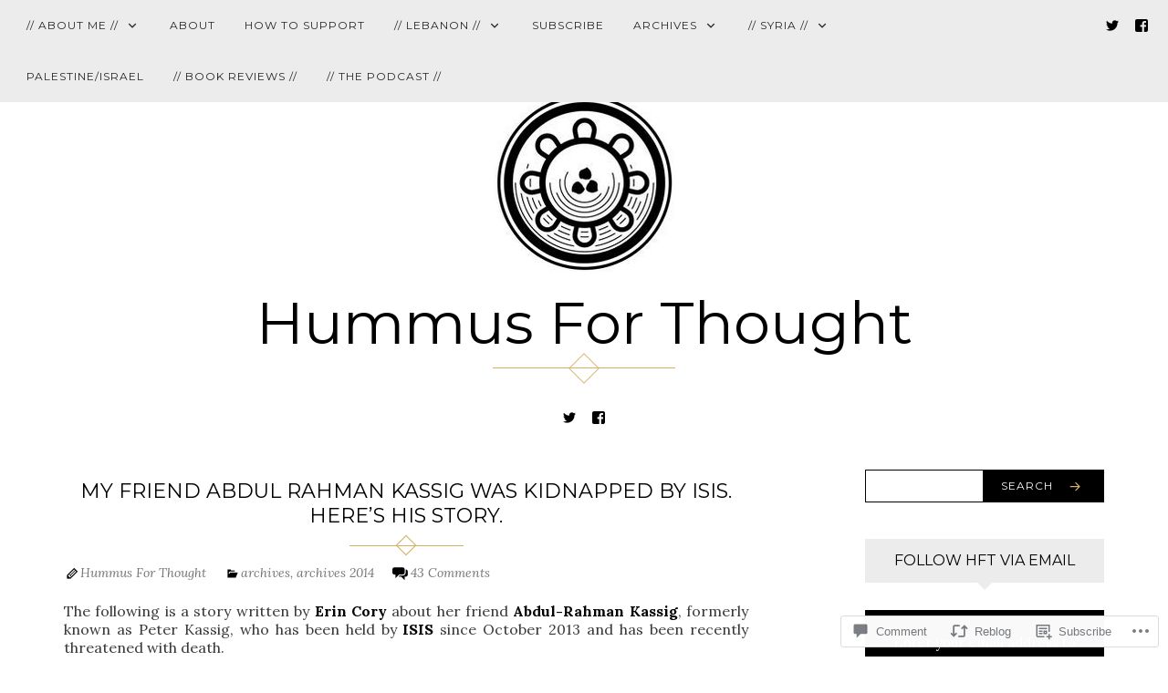

--- FILE ---
content_type: text/html; charset=UTF-8
request_url: https://hummusforthought.com/2014/10/16/kassig-isis/
body_size: 41171
content:
<!DOCTYPE html>
<html lang="en">
<head>
<meta charset="UTF-8">
<meta name="viewport" content="width=device-width, initial-scale=1">
<link rel="profile" href="http://gmpg.org/xfn/11">
<link rel="pingback" href="https://hummusforthought.com/xmlrpc.php">

<title>My friend Abdul Rahman Kassig was kidnapped by ISIS. Here&#8217;s his story. &#8211; Hummus For Thought</title>
<meta name='robots' content='max-image-preview:large' />

<!-- Async WordPress.com Remote Login -->
<script id="wpcom_remote_login_js">
var wpcom_remote_login_extra_auth = '';
function wpcom_remote_login_remove_dom_node_id( element_id ) {
	var dom_node = document.getElementById( element_id );
	if ( dom_node ) { dom_node.parentNode.removeChild( dom_node ); }
}
function wpcom_remote_login_remove_dom_node_classes( class_name ) {
	var dom_nodes = document.querySelectorAll( '.' + class_name );
	for ( var i = 0; i < dom_nodes.length; i++ ) {
		dom_nodes[ i ].parentNode.removeChild( dom_nodes[ i ] );
	}
}
function wpcom_remote_login_final_cleanup() {
	wpcom_remote_login_remove_dom_node_classes( "wpcom_remote_login_msg" );
	wpcom_remote_login_remove_dom_node_id( "wpcom_remote_login_key" );
	wpcom_remote_login_remove_dom_node_id( "wpcom_remote_login_validate" );
	wpcom_remote_login_remove_dom_node_id( "wpcom_remote_login_js" );
	wpcom_remote_login_remove_dom_node_id( "wpcom_request_access_iframe" );
	wpcom_remote_login_remove_dom_node_id( "wpcom_request_access_styles" );
}

// Watch for messages back from the remote login
window.addEventListener( "message", function( e ) {
	if ( e.origin === "https://r-login.wordpress.com" ) {
		var data = {};
		try {
			data = JSON.parse( e.data );
		} catch( e ) {
			wpcom_remote_login_final_cleanup();
			return;
		}

		if ( data.msg === 'LOGIN' ) {
			// Clean up the login check iframe
			wpcom_remote_login_remove_dom_node_id( "wpcom_remote_login_key" );

			var id_regex = new RegExp( /^[0-9]+$/ );
			var token_regex = new RegExp( /^.*|.*|.*$/ );
			if (
				token_regex.test( data.token )
				&& id_regex.test( data.wpcomid )
			) {
				// We have everything we need to ask for a login
				var script = document.createElement( "script" );
				script.setAttribute( "id", "wpcom_remote_login_validate" );
				script.src = '/remote-login.php?wpcom_remote_login=validate'
					+ '&wpcomid=' + data.wpcomid
					+ '&token=' + encodeURIComponent( data.token )
					+ '&host=' + window.location.protocol
					+ '//' + window.location.hostname
					+ '&postid=7421'
					+ '&is_singular=1';
				document.body.appendChild( script );
			}

			return;
		}

		// Safari ITP, not logged in, so redirect
		if ( data.msg === 'LOGIN-REDIRECT' ) {
			window.location = 'https://wordpress.com/log-in?redirect_to=' + window.location.href;
			return;
		}

		// Safari ITP, storage access failed, remove the request
		if ( data.msg === 'LOGIN-REMOVE' ) {
			var css_zap = 'html { -webkit-transition: margin-top 1s; transition: margin-top 1s; } /* 9001 */ html { margin-top: 0 !important; } * html body { margin-top: 0 !important; } @media screen and ( max-width: 782px ) { html { margin-top: 0 !important; } * html body { margin-top: 0 !important; } }';
			var style_zap = document.createElement( 'style' );
			style_zap.type = 'text/css';
			style_zap.appendChild( document.createTextNode( css_zap ) );
			document.body.appendChild( style_zap );

			var e = document.getElementById( 'wpcom_request_access_iframe' );
			e.parentNode.removeChild( e );

			document.cookie = 'wordpress_com_login_access=denied; path=/; max-age=31536000';

			return;
		}

		// Safari ITP
		if ( data.msg === 'REQUEST_ACCESS' ) {
			console.log( 'request access: safari' );

			// Check ITP iframe enable/disable knob
			if ( wpcom_remote_login_extra_auth !== 'safari_itp_iframe' ) {
				return;
			}

			// If we are in a "private window" there is no ITP.
			var private_window = false;
			try {
				var opendb = window.openDatabase( null, null, null, null );
			} catch( e ) {
				private_window = true;
			}

			if ( private_window ) {
				console.log( 'private window' );
				return;
			}

			var iframe = document.createElement( 'iframe' );
			iframe.id = 'wpcom_request_access_iframe';
			iframe.setAttribute( 'scrolling', 'no' );
			iframe.setAttribute( 'sandbox', 'allow-storage-access-by-user-activation allow-scripts allow-same-origin allow-top-navigation-by-user-activation' );
			iframe.src = 'https://r-login.wordpress.com/remote-login.php?wpcom_remote_login=request_access&origin=' + encodeURIComponent( data.origin ) + '&wpcomid=' + encodeURIComponent( data.wpcomid );

			var css = 'html { -webkit-transition: margin-top 1s; transition: margin-top 1s; } /* 9001 */ html { margin-top: 46px !important; } * html body { margin-top: 46px !important; } @media screen and ( max-width: 660px ) { html { margin-top: 71px !important; } * html body { margin-top: 71px !important; } #wpcom_request_access_iframe { display: block; height: 71px !important; } } #wpcom_request_access_iframe { border: 0px; height: 46px; position: fixed; top: 0; left: 0; width: 100%; min-width: 100%; z-index: 99999; background: #23282d; } ';

			var style = document.createElement( 'style' );
			style.type = 'text/css';
			style.id = 'wpcom_request_access_styles';
			style.appendChild( document.createTextNode( css ) );
			document.body.appendChild( style );

			document.body.appendChild( iframe );
		}

		if ( data.msg === 'DONE' ) {
			wpcom_remote_login_final_cleanup();
		}
	}
}, false );

// Inject the remote login iframe after the page has had a chance to load
// more critical resources
window.addEventListener( "DOMContentLoaded", function( e ) {
	var iframe = document.createElement( "iframe" );
	iframe.style.display = "none";
	iframe.setAttribute( "scrolling", "no" );
	iframe.setAttribute( "id", "wpcom_remote_login_key" );
	iframe.src = "https://r-login.wordpress.com/remote-login.php"
		+ "?wpcom_remote_login=key"
		+ "&origin=aHR0cHM6Ly9odW1tdXNmb3J0aG91Z2h0LmNvbQ%3D%3D"
		+ "&wpcomid=30036295"
		+ "&time=" + Math.floor( Date.now() / 1000 );
	document.body.appendChild( iframe );
}, false );
</script>
<link rel='dns-prefetch' href='//s0.wp.com' />
<link rel='dns-prefetch' href='//widgets.wp.com' />
<link rel='dns-prefetch' href='//fonts-api.wp.com' />
<link rel="alternate" type="application/rss+xml" title="Hummus For Thought &raquo; Feed" href="https://hummusforthought.com/feed/" />
<link rel="alternate" type="application/rss+xml" title="Hummus For Thought &raquo; Comments Feed" href="https://hummusforthought.com/comments/feed/" />
<link rel="alternate" type="application/rss+xml" title="Hummus For Thought &raquo; My friend Abdul Rahman Kassig was kidnapped by ISIS. Here&#8217;s his&nbsp;story. Comments Feed" href="https://hummusforthought.com/2014/10/16/kassig-isis/feed/" />
	<script type="text/javascript">
		/* <![CDATA[ */
		function addLoadEvent(func) {
			var oldonload = window.onload;
			if (typeof window.onload != 'function') {
				window.onload = func;
			} else {
				window.onload = function () {
					oldonload();
					func();
				}
			}
		}
		/* ]]> */
	</script>
	<link crossorigin='anonymous' rel='stylesheet' id='all-css-0-1' href='/_static/??-eJxtzEkKgDAQRNELGZs4EDfiWUJsxMzYHby+RARB3BQ8KD6cWZgUGSNDKCL7su2RwCJnbdxjCCnVWYtHggO9ZlxFTsQftYaogf+k3x2+4Vv1voRZqrHvpkHJwV5glDTa&cssminify=yes' type='text/css' media='all' />
<style id='wp-emoji-styles-inline-css'>

	img.wp-smiley, img.emoji {
		display: inline !important;
		border: none !important;
		box-shadow: none !important;
		height: 1em !important;
		width: 1em !important;
		margin: 0 0.07em !important;
		vertical-align: -0.1em !important;
		background: none !important;
		padding: 0 !important;
	}
/*# sourceURL=wp-emoji-styles-inline-css */
</style>
<link crossorigin='anonymous' rel='stylesheet' id='all-css-2-1' href='/wp-content/plugins/gutenberg-core/v22.2.0/build/styles/block-library/style.css?m=1764855221i&cssminify=yes' type='text/css' media='all' />
<style id='wp-block-library-inline-css'>
.has-text-align-justify {
	text-align:justify;
}
.has-text-align-justify{text-align:justify;}

/*# sourceURL=wp-block-library-inline-css */
</style><style id='global-styles-inline-css'>
:root{--wp--preset--aspect-ratio--square: 1;--wp--preset--aspect-ratio--4-3: 4/3;--wp--preset--aspect-ratio--3-4: 3/4;--wp--preset--aspect-ratio--3-2: 3/2;--wp--preset--aspect-ratio--2-3: 2/3;--wp--preset--aspect-ratio--16-9: 16/9;--wp--preset--aspect-ratio--9-16: 9/16;--wp--preset--color--black: #000000;--wp--preset--color--cyan-bluish-gray: #abb8c3;--wp--preset--color--white: #ffffff;--wp--preset--color--pale-pink: #f78da7;--wp--preset--color--vivid-red: #cf2e2e;--wp--preset--color--luminous-vivid-orange: #ff6900;--wp--preset--color--luminous-vivid-amber: #fcb900;--wp--preset--color--light-green-cyan: #7bdcb5;--wp--preset--color--vivid-green-cyan: #00d084;--wp--preset--color--pale-cyan-blue: #8ed1fc;--wp--preset--color--vivid-cyan-blue: #0693e3;--wp--preset--color--vivid-purple: #9b51e0;--wp--preset--gradient--vivid-cyan-blue-to-vivid-purple: linear-gradient(135deg,rgb(6,147,227) 0%,rgb(155,81,224) 100%);--wp--preset--gradient--light-green-cyan-to-vivid-green-cyan: linear-gradient(135deg,rgb(122,220,180) 0%,rgb(0,208,130) 100%);--wp--preset--gradient--luminous-vivid-amber-to-luminous-vivid-orange: linear-gradient(135deg,rgb(252,185,0) 0%,rgb(255,105,0) 100%);--wp--preset--gradient--luminous-vivid-orange-to-vivid-red: linear-gradient(135deg,rgb(255,105,0) 0%,rgb(207,46,46) 100%);--wp--preset--gradient--very-light-gray-to-cyan-bluish-gray: linear-gradient(135deg,rgb(238,238,238) 0%,rgb(169,184,195) 100%);--wp--preset--gradient--cool-to-warm-spectrum: linear-gradient(135deg,rgb(74,234,220) 0%,rgb(151,120,209) 20%,rgb(207,42,186) 40%,rgb(238,44,130) 60%,rgb(251,105,98) 80%,rgb(254,248,76) 100%);--wp--preset--gradient--blush-light-purple: linear-gradient(135deg,rgb(255,206,236) 0%,rgb(152,150,240) 100%);--wp--preset--gradient--blush-bordeaux: linear-gradient(135deg,rgb(254,205,165) 0%,rgb(254,45,45) 50%,rgb(107,0,62) 100%);--wp--preset--gradient--luminous-dusk: linear-gradient(135deg,rgb(255,203,112) 0%,rgb(199,81,192) 50%,rgb(65,88,208) 100%);--wp--preset--gradient--pale-ocean: linear-gradient(135deg,rgb(255,245,203) 0%,rgb(182,227,212) 50%,rgb(51,167,181) 100%);--wp--preset--gradient--electric-grass: linear-gradient(135deg,rgb(202,248,128) 0%,rgb(113,206,126) 100%);--wp--preset--gradient--midnight: linear-gradient(135deg,rgb(2,3,129) 0%,rgb(40,116,252) 100%);--wp--preset--font-size--small: 13px;--wp--preset--font-size--medium: 20px;--wp--preset--font-size--large: 36px;--wp--preset--font-size--x-large: 42px;--wp--preset--font-family--albert-sans: 'Albert Sans', sans-serif;--wp--preset--font-family--alegreya: Alegreya, serif;--wp--preset--font-family--arvo: Arvo, serif;--wp--preset--font-family--bodoni-moda: 'Bodoni Moda', serif;--wp--preset--font-family--bricolage-grotesque: 'Bricolage Grotesque', sans-serif;--wp--preset--font-family--cabin: Cabin, sans-serif;--wp--preset--font-family--chivo: Chivo, sans-serif;--wp--preset--font-family--commissioner: Commissioner, sans-serif;--wp--preset--font-family--cormorant: Cormorant, serif;--wp--preset--font-family--courier-prime: 'Courier Prime', monospace;--wp--preset--font-family--crimson-pro: 'Crimson Pro', serif;--wp--preset--font-family--dm-mono: 'DM Mono', monospace;--wp--preset--font-family--dm-sans: 'DM Sans', sans-serif;--wp--preset--font-family--dm-serif-display: 'DM Serif Display', serif;--wp--preset--font-family--domine: Domine, serif;--wp--preset--font-family--eb-garamond: 'EB Garamond', serif;--wp--preset--font-family--epilogue: Epilogue, sans-serif;--wp--preset--font-family--fahkwang: Fahkwang, sans-serif;--wp--preset--font-family--figtree: Figtree, sans-serif;--wp--preset--font-family--fira-sans: 'Fira Sans', sans-serif;--wp--preset--font-family--fjalla-one: 'Fjalla One', sans-serif;--wp--preset--font-family--fraunces: Fraunces, serif;--wp--preset--font-family--gabarito: Gabarito, system-ui;--wp--preset--font-family--ibm-plex-mono: 'IBM Plex Mono', monospace;--wp--preset--font-family--ibm-plex-sans: 'IBM Plex Sans', sans-serif;--wp--preset--font-family--ibarra-real-nova: 'Ibarra Real Nova', serif;--wp--preset--font-family--instrument-serif: 'Instrument Serif', serif;--wp--preset--font-family--inter: Inter, sans-serif;--wp--preset--font-family--josefin-sans: 'Josefin Sans', sans-serif;--wp--preset--font-family--jost: Jost, sans-serif;--wp--preset--font-family--libre-baskerville: 'Libre Baskerville', serif;--wp--preset--font-family--libre-franklin: 'Libre Franklin', sans-serif;--wp--preset--font-family--literata: Literata, serif;--wp--preset--font-family--lora: Lora, serif;--wp--preset--font-family--merriweather: Merriweather, serif;--wp--preset--font-family--montserrat: Montserrat, sans-serif;--wp--preset--font-family--newsreader: Newsreader, serif;--wp--preset--font-family--noto-sans-mono: 'Noto Sans Mono', sans-serif;--wp--preset--font-family--nunito: Nunito, sans-serif;--wp--preset--font-family--open-sans: 'Open Sans', sans-serif;--wp--preset--font-family--overpass: Overpass, sans-serif;--wp--preset--font-family--pt-serif: 'PT Serif', serif;--wp--preset--font-family--petrona: Petrona, serif;--wp--preset--font-family--piazzolla: Piazzolla, serif;--wp--preset--font-family--playfair-display: 'Playfair Display', serif;--wp--preset--font-family--plus-jakarta-sans: 'Plus Jakarta Sans', sans-serif;--wp--preset--font-family--poppins: Poppins, sans-serif;--wp--preset--font-family--raleway: Raleway, sans-serif;--wp--preset--font-family--roboto: Roboto, sans-serif;--wp--preset--font-family--roboto-slab: 'Roboto Slab', serif;--wp--preset--font-family--rubik: Rubik, sans-serif;--wp--preset--font-family--rufina: Rufina, serif;--wp--preset--font-family--sora: Sora, sans-serif;--wp--preset--font-family--source-sans-3: 'Source Sans 3', sans-serif;--wp--preset--font-family--source-serif-4: 'Source Serif 4', serif;--wp--preset--font-family--space-mono: 'Space Mono', monospace;--wp--preset--font-family--syne: Syne, sans-serif;--wp--preset--font-family--texturina: Texturina, serif;--wp--preset--font-family--urbanist: Urbanist, sans-serif;--wp--preset--font-family--work-sans: 'Work Sans', sans-serif;--wp--preset--spacing--20: 0.44rem;--wp--preset--spacing--30: 0.67rem;--wp--preset--spacing--40: 1rem;--wp--preset--spacing--50: 1.5rem;--wp--preset--spacing--60: 2.25rem;--wp--preset--spacing--70: 3.38rem;--wp--preset--spacing--80: 5.06rem;--wp--preset--shadow--natural: 6px 6px 9px rgba(0, 0, 0, 0.2);--wp--preset--shadow--deep: 12px 12px 50px rgba(0, 0, 0, 0.4);--wp--preset--shadow--sharp: 6px 6px 0px rgba(0, 0, 0, 0.2);--wp--preset--shadow--outlined: 6px 6px 0px -3px rgb(255, 255, 255), 6px 6px rgb(0, 0, 0);--wp--preset--shadow--crisp: 6px 6px 0px rgb(0, 0, 0);}:where(.is-layout-flex){gap: 0.5em;}:where(.is-layout-grid){gap: 0.5em;}body .is-layout-flex{display: flex;}.is-layout-flex{flex-wrap: wrap;align-items: center;}.is-layout-flex > :is(*, div){margin: 0;}body .is-layout-grid{display: grid;}.is-layout-grid > :is(*, div){margin: 0;}:where(.wp-block-columns.is-layout-flex){gap: 2em;}:where(.wp-block-columns.is-layout-grid){gap: 2em;}:where(.wp-block-post-template.is-layout-flex){gap: 1.25em;}:where(.wp-block-post-template.is-layout-grid){gap: 1.25em;}.has-black-color{color: var(--wp--preset--color--black) !important;}.has-cyan-bluish-gray-color{color: var(--wp--preset--color--cyan-bluish-gray) !important;}.has-white-color{color: var(--wp--preset--color--white) !important;}.has-pale-pink-color{color: var(--wp--preset--color--pale-pink) !important;}.has-vivid-red-color{color: var(--wp--preset--color--vivid-red) !important;}.has-luminous-vivid-orange-color{color: var(--wp--preset--color--luminous-vivid-orange) !important;}.has-luminous-vivid-amber-color{color: var(--wp--preset--color--luminous-vivid-amber) !important;}.has-light-green-cyan-color{color: var(--wp--preset--color--light-green-cyan) !important;}.has-vivid-green-cyan-color{color: var(--wp--preset--color--vivid-green-cyan) !important;}.has-pale-cyan-blue-color{color: var(--wp--preset--color--pale-cyan-blue) !important;}.has-vivid-cyan-blue-color{color: var(--wp--preset--color--vivid-cyan-blue) !important;}.has-vivid-purple-color{color: var(--wp--preset--color--vivid-purple) !important;}.has-black-background-color{background-color: var(--wp--preset--color--black) !important;}.has-cyan-bluish-gray-background-color{background-color: var(--wp--preset--color--cyan-bluish-gray) !important;}.has-white-background-color{background-color: var(--wp--preset--color--white) !important;}.has-pale-pink-background-color{background-color: var(--wp--preset--color--pale-pink) !important;}.has-vivid-red-background-color{background-color: var(--wp--preset--color--vivid-red) !important;}.has-luminous-vivid-orange-background-color{background-color: var(--wp--preset--color--luminous-vivid-orange) !important;}.has-luminous-vivid-amber-background-color{background-color: var(--wp--preset--color--luminous-vivid-amber) !important;}.has-light-green-cyan-background-color{background-color: var(--wp--preset--color--light-green-cyan) !important;}.has-vivid-green-cyan-background-color{background-color: var(--wp--preset--color--vivid-green-cyan) !important;}.has-pale-cyan-blue-background-color{background-color: var(--wp--preset--color--pale-cyan-blue) !important;}.has-vivid-cyan-blue-background-color{background-color: var(--wp--preset--color--vivid-cyan-blue) !important;}.has-vivid-purple-background-color{background-color: var(--wp--preset--color--vivid-purple) !important;}.has-black-border-color{border-color: var(--wp--preset--color--black) !important;}.has-cyan-bluish-gray-border-color{border-color: var(--wp--preset--color--cyan-bluish-gray) !important;}.has-white-border-color{border-color: var(--wp--preset--color--white) !important;}.has-pale-pink-border-color{border-color: var(--wp--preset--color--pale-pink) !important;}.has-vivid-red-border-color{border-color: var(--wp--preset--color--vivid-red) !important;}.has-luminous-vivid-orange-border-color{border-color: var(--wp--preset--color--luminous-vivid-orange) !important;}.has-luminous-vivid-amber-border-color{border-color: var(--wp--preset--color--luminous-vivid-amber) !important;}.has-light-green-cyan-border-color{border-color: var(--wp--preset--color--light-green-cyan) !important;}.has-vivid-green-cyan-border-color{border-color: var(--wp--preset--color--vivid-green-cyan) !important;}.has-pale-cyan-blue-border-color{border-color: var(--wp--preset--color--pale-cyan-blue) !important;}.has-vivid-cyan-blue-border-color{border-color: var(--wp--preset--color--vivid-cyan-blue) !important;}.has-vivid-purple-border-color{border-color: var(--wp--preset--color--vivid-purple) !important;}.has-vivid-cyan-blue-to-vivid-purple-gradient-background{background: var(--wp--preset--gradient--vivid-cyan-blue-to-vivid-purple) !important;}.has-light-green-cyan-to-vivid-green-cyan-gradient-background{background: var(--wp--preset--gradient--light-green-cyan-to-vivid-green-cyan) !important;}.has-luminous-vivid-amber-to-luminous-vivid-orange-gradient-background{background: var(--wp--preset--gradient--luminous-vivid-amber-to-luminous-vivid-orange) !important;}.has-luminous-vivid-orange-to-vivid-red-gradient-background{background: var(--wp--preset--gradient--luminous-vivid-orange-to-vivid-red) !important;}.has-very-light-gray-to-cyan-bluish-gray-gradient-background{background: var(--wp--preset--gradient--very-light-gray-to-cyan-bluish-gray) !important;}.has-cool-to-warm-spectrum-gradient-background{background: var(--wp--preset--gradient--cool-to-warm-spectrum) !important;}.has-blush-light-purple-gradient-background{background: var(--wp--preset--gradient--blush-light-purple) !important;}.has-blush-bordeaux-gradient-background{background: var(--wp--preset--gradient--blush-bordeaux) !important;}.has-luminous-dusk-gradient-background{background: var(--wp--preset--gradient--luminous-dusk) !important;}.has-pale-ocean-gradient-background{background: var(--wp--preset--gradient--pale-ocean) !important;}.has-electric-grass-gradient-background{background: var(--wp--preset--gradient--electric-grass) !important;}.has-midnight-gradient-background{background: var(--wp--preset--gradient--midnight) !important;}.has-small-font-size{font-size: var(--wp--preset--font-size--small) !important;}.has-medium-font-size{font-size: var(--wp--preset--font-size--medium) !important;}.has-large-font-size{font-size: var(--wp--preset--font-size--large) !important;}.has-x-large-font-size{font-size: var(--wp--preset--font-size--x-large) !important;}.has-albert-sans-font-family{font-family: var(--wp--preset--font-family--albert-sans) !important;}.has-alegreya-font-family{font-family: var(--wp--preset--font-family--alegreya) !important;}.has-arvo-font-family{font-family: var(--wp--preset--font-family--arvo) !important;}.has-bodoni-moda-font-family{font-family: var(--wp--preset--font-family--bodoni-moda) !important;}.has-bricolage-grotesque-font-family{font-family: var(--wp--preset--font-family--bricolage-grotesque) !important;}.has-cabin-font-family{font-family: var(--wp--preset--font-family--cabin) !important;}.has-chivo-font-family{font-family: var(--wp--preset--font-family--chivo) !important;}.has-commissioner-font-family{font-family: var(--wp--preset--font-family--commissioner) !important;}.has-cormorant-font-family{font-family: var(--wp--preset--font-family--cormorant) !important;}.has-courier-prime-font-family{font-family: var(--wp--preset--font-family--courier-prime) !important;}.has-crimson-pro-font-family{font-family: var(--wp--preset--font-family--crimson-pro) !important;}.has-dm-mono-font-family{font-family: var(--wp--preset--font-family--dm-mono) !important;}.has-dm-sans-font-family{font-family: var(--wp--preset--font-family--dm-sans) !important;}.has-dm-serif-display-font-family{font-family: var(--wp--preset--font-family--dm-serif-display) !important;}.has-domine-font-family{font-family: var(--wp--preset--font-family--domine) !important;}.has-eb-garamond-font-family{font-family: var(--wp--preset--font-family--eb-garamond) !important;}.has-epilogue-font-family{font-family: var(--wp--preset--font-family--epilogue) !important;}.has-fahkwang-font-family{font-family: var(--wp--preset--font-family--fahkwang) !important;}.has-figtree-font-family{font-family: var(--wp--preset--font-family--figtree) !important;}.has-fira-sans-font-family{font-family: var(--wp--preset--font-family--fira-sans) !important;}.has-fjalla-one-font-family{font-family: var(--wp--preset--font-family--fjalla-one) !important;}.has-fraunces-font-family{font-family: var(--wp--preset--font-family--fraunces) !important;}.has-gabarito-font-family{font-family: var(--wp--preset--font-family--gabarito) !important;}.has-ibm-plex-mono-font-family{font-family: var(--wp--preset--font-family--ibm-plex-mono) !important;}.has-ibm-plex-sans-font-family{font-family: var(--wp--preset--font-family--ibm-plex-sans) !important;}.has-ibarra-real-nova-font-family{font-family: var(--wp--preset--font-family--ibarra-real-nova) !important;}.has-instrument-serif-font-family{font-family: var(--wp--preset--font-family--instrument-serif) !important;}.has-inter-font-family{font-family: var(--wp--preset--font-family--inter) !important;}.has-josefin-sans-font-family{font-family: var(--wp--preset--font-family--josefin-sans) !important;}.has-jost-font-family{font-family: var(--wp--preset--font-family--jost) !important;}.has-libre-baskerville-font-family{font-family: var(--wp--preset--font-family--libre-baskerville) !important;}.has-libre-franklin-font-family{font-family: var(--wp--preset--font-family--libre-franklin) !important;}.has-literata-font-family{font-family: var(--wp--preset--font-family--literata) !important;}.has-lora-font-family{font-family: var(--wp--preset--font-family--lora) !important;}.has-merriweather-font-family{font-family: var(--wp--preset--font-family--merriweather) !important;}.has-montserrat-font-family{font-family: var(--wp--preset--font-family--montserrat) !important;}.has-newsreader-font-family{font-family: var(--wp--preset--font-family--newsreader) !important;}.has-noto-sans-mono-font-family{font-family: var(--wp--preset--font-family--noto-sans-mono) !important;}.has-nunito-font-family{font-family: var(--wp--preset--font-family--nunito) !important;}.has-open-sans-font-family{font-family: var(--wp--preset--font-family--open-sans) !important;}.has-overpass-font-family{font-family: var(--wp--preset--font-family--overpass) !important;}.has-pt-serif-font-family{font-family: var(--wp--preset--font-family--pt-serif) !important;}.has-petrona-font-family{font-family: var(--wp--preset--font-family--petrona) !important;}.has-piazzolla-font-family{font-family: var(--wp--preset--font-family--piazzolla) !important;}.has-playfair-display-font-family{font-family: var(--wp--preset--font-family--playfair-display) !important;}.has-plus-jakarta-sans-font-family{font-family: var(--wp--preset--font-family--plus-jakarta-sans) !important;}.has-poppins-font-family{font-family: var(--wp--preset--font-family--poppins) !important;}.has-raleway-font-family{font-family: var(--wp--preset--font-family--raleway) !important;}.has-roboto-font-family{font-family: var(--wp--preset--font-family--roboto) !important;}.has-roboto-slab-font-family{font-family: var(--wp--preset--font-family--roboto-slab) !important;}.has-rubik-font-family{font-family: var(--wp--preset--font-family--rubik) !important;}.has-rufina-font-family{font-family: var(--wp--preset--font-family--rufina) !important;}.has-sora-font-family{font-family: var(--wp--preset--font-family--sora) !important;}.has-source-sans-3-font-family{font-family: var(--wp--preset--font-family--source-sans-3) !important;}.has-source-serif-4-font-family{font-family: var(--wp--preset--font-family--source-serif-4) !important;}.has-space-mono-font-family{font-family: var(--wp--preset--font-family--space-mono) !important;}.has-syne-font-family{font-family: var(--wp--preset--font-family--syne) !important;}.has-texturina-font-family{font-family: var(--wp--preset--font-family--texturina) !important;}.has-urbanist-font-family{font-family: var(--wp--preset--font-family--urbanist) !important;}.has-work-sans-font-family{font-family: var(--wp--preset--font-family--work-sans) !important;}
/*# sourceURL=global-styles-inline-css */
</style>

<style id='classic-theme-styles-inline-css'>
/*! This file is auto-generated */
.wp-block-button__link{color:#fff;background-color:#32373c;border-radius:9999px;box-shadow:none;text-decoration:none;padding:calc(.667em + 2px) calc(1.333em + 2px);font-size:1.125em}.wp-block-file__button{background:#32373c;color:#fff;text-decoration:none}
/*# sourceURL=/wp-includes/css/classic-themes.min.css */
</style>
<link crossorigin='anonymous' rel='stylesheet' id='all-css-4-1' href='/_static/??-eJx9jkEOwjAMBD9EcMqBckE8BSWpBSl1EsVO+/26qrgA4mLJuzv2wlJMyEkwCVAzZWqPmBhCrqg6FSegCcIhOpyQNHYMzAf4jS1FGeN9qchsdFJsZOSpIP/jRpTiwsuotJ/YDaCc09u8z5iGXME1yeREYvjCgGsA3+I0wIzV62sVt878uW9lbnTt+rO1p76zl3EFmp5j4Q==&cssminify=yes' type='text/css' media='all' />
<link rel='stylesheet' id='verbum-gutenberg-css-css' href='https://widgets.wp.com/verbum-block-editor/block-editor.css?ver=1738686361' media='all' />
<link rel='stylesheet' id='rosalie-webfont-css' href='https://fonts-api.wp.com/css?family=Lora%3A400%2C700%2C400italic%2C700italic%7CMontserrat%3A400%2C700&#038;subset=latin%2Clatin-ext' media='all' />
<link crossorigin='anonymous' rel='stylesheet' id='all-css-8-1' href='/_static/??-eJyNkNFuAjAIRX9oHXHTuBezTzGVYUVLaQrV7O+txqjLFufbvcAhcOFQA2pxKg6+ISGD2ki4CzS1mJnA/DvTK5q9wP/DYwxWWXFnvwjpoeaeuBhsyWvE3cWDqBZYckFIVKjxIOxv+czSUTpUVPmx/dJc7ql8aYPYXSW6M14xzNGMMZwfCxvKlRpYQzBFjjkIlX6vH53SaGSQhkznQG72EZRIw0guOo97701Y58jthH7KYjKfvb99TOeT6fYIzI2n3A==&cssminify=yes' type='text/css' media='all' />
<link crossorigin='anonymous' rel='stylesheet' id='print-css-9-1' href='/wp-content/mu-plugins/global-print/global-print.css?m=1465851035i&cssminify=yes' type='text/css' media='print' />
<style id='jetpack-global-styles-frontend-style-inline-css'>
:root { --font-headings: unset; --font-base: unset; --font-headings-default: -apple-system,BlinkMacSystemFont,"Segoe UI",Roboto,Oxygen-Sans,Ubuntu,Cantarell,"Helvetica Neue",sans-serif; --font-base-default: -apple-system,BlinkMacSystemFont,"Segoe UI",Roboto,Oxygen-Sans,Ubuntu,Cantarell,"Helvetica Neue",sans-serif;}
/*# sourceURL=jetpack-global-styles-frontend-style-inline-css */
</style>
<link crossorigin='anonymous' rel='stylesheet' id='all-css-12-1' href='/_static/??-eJyNjcEKwjAQRH/IuFRT6kX8FNkmS5K6yQY3Qfx7bfEiXrwM82B4A49qnJRGpUHupnIPqSgs1Cq624chi6zhO5OCRryTR++fW00l7J3qDv43XVNxoOISsmEJol/wY2uR8vs3WggsM/I6uOTzMI3Hw8lOg11eUT1JKA==&cssminify=yes' type='text/css' media='all' />
<script type="text/javascript" id="jetpack_related-posts-js-extra">
/* <![CDATA[ */
var related_posts_js_options = {"post_heading":"h4"};
//# sourceURL=jetpack_related-posts-js-extra
/* ]]> */
</script>
<script type="text/javascript" id="wpcom-actionbar-placeholder-js-extra">
/* <![CDATA[ */
var actionbardata = {"siteID":"30036295","postID":"7421","siteURL":"https://hummusforthought.com","xhrURL":"https://hummusforthought.com/wp-admin/admin-ajax.php","nonce":"c0ee233a94","isLoggedIn":"","statusMessage":"","subsEmailDefault":"instantly","proxyScriptUrl":"https://s0.wp.com/wp-content/js/wpcom-proxy-request.js?m=1513050504i&amp;ver=20211021","shortlink":"https://wp.me/p221On-1VH","i18n":{"followedText":"New posts from this site will now appear in your \u003Ca href=\"https://wordpress.com/reader\"\u003EReader\u003C/a\u003E","foldBar":"Collapse this bar","unfoldBar":"Expand this bar","shortLinkCopied":"Shortlink copied to clipboard."}};
//# sourceURL=wpcom-actionbar-placeholder-js-extra
/* ]]> */
</script>
<script type="text/javascript" id="jetpack-mu-wpcom-settings-js-before">
/* <![CDATA[ */
var JETPACK_MU_WPCOM_SETTINGS = {"assetsUrl":"https://s0.wp.com/wp-content/mu-plugins/jetpack-mu-wpcom-plugin/moon/jetpack_vendor/automattic/jetpack-mu-wpcom/src/build/"};
//# sourceURL=jetpack-mu-wpcom-settings-js-before
/* ]]> */
</script>
<script crossorigin='anonymous' type='text/javascript'  src='/_static/??-eJx1jcEOwiAQRH/I7dYm6Mn4KabCpgFhQVhS+/digkk9eJpM5uUNrgl0ZCEWDBWSr4vlgo4kzfrRO4YYGW+WNd6r9QYz+VnIQIpFym8bguXBlQPuxK4xXiDl+Nq+W5P5aqh8RveslLcee8FfCIJdcjvt8DVcjmelxvE0Tcq9AV2gTlk='></script>
<script type="text/javascript" id="rlt-proxy-js-after">
/* <![CDATA[ */
	rltInitialize( {"token":null,"iframeOrigins":["https:\/\/widgets.wp.com"]} );
//# sourceURL=rlt-proxy-js-after
/* ]]> */
</script>
<link rel="EditURI" type="application/rsd+xml" title="RSD" href="https://hummusforthought.wordpress.com/xmlrpc.php?rsd" />
<meta name="generator" content="WordPress.com" />
<link rel="canonical" href="https://hummusforthought.com/2014/10/16/kassig-isis/" />
<link rel='shortlink' href='https://wp.me/p221On-1VH' />
<link rel="alternate" type="application/json+oembed" href="https://public-api.wordpress.com/oembed/?format=json&amp;url=https%3A%2F%2Fhummusforthought.com%2F2014%2F10%2F16%2Fkassig-isis%2F&amp;for=wpcom-auto-discovery" /><link rel="alternate" type="application/xml+oembed" href="https://public-api.wordpress.com/oembed/?format=xml&amp;url=https%3A%2F%2Fhummusforthought.com%2F2014%2F10%2F16%2Fkassig-isis%2F&amp;for=wpcom-auto-discovery" />
<!-- Jetpack Open Graph Tags -->
<meta property="og:type" content="article" />
<meta property="og:title" content="My friend Abdul Rahman Kassig was kidnapped by ISIS. Here&#8217;s his story." />
<meta property="og:url" content="https://hummusforthought.com/2014/10/16/kassig-isis/" />
<meta property="og:description" content="Kidnapped by ISIS in October 2013, American Aid worker Abdul Rahman Kassig is a &#8216;soul who walked the walk&#8217;, writes Erin Cory." />
<meta property="article:published_time" content="2014-10-16T13:02:35+00:00" />
<meta property="article:modified_time" content="2020-08-21T07:38:56+00:00" />
<meta property="og:site_name" content="Hummus For Thought" />
<meta property="og:image" content="https://hummusforthought.com/wp-content/uploads/2014/10/2014-10-16-15_26_58-erin-cee.png" />
<meta property="og:image:width" content="750" />
<meta property="og:image:height" content="561" />
<meta property="og:image:alt" content="" />
<meta property="og:locale" content="en_US" />
<meta property="article:publisher" content="https://www.facebook.com/WordPresscom" />
<meta name="twitter:creator" content="@joeyayoub" />
<meta name="twitter:site" content="@joeyayoub" />
<meta name="twitter:text:title" content="My friend Abdul Rahman Kassig was kidnapped by ISIS. Here&#8217;s his&nbsp;story." />
<meta name="twitter:image" content="https://hummusforthought.com/wp-content/uploads/2014/10/2014-10-16-15_26_58-erin-cee.png?w=640" />
<meta name="twitter:card" content="summary_large_image" />

<!-- End Jetpack Open Graph Tags -->
<link rel="shortcut icon" type="image/x-icon" href="https://secure.gravatar.com/blavatar/9790f8a5950820ffc149c93f9ce9d6edb4776ba0da35b1e11a218a942c712f35?s=32" sizes="16x16" />
<link rel="icon" type="image/x-icon" href="https://secure.gravatar.com/blavatar/9790f8a5950820ffc149c93f9ce9d6edb4776ba0da35b1e11a218a942c712f35?s=32" sizes="16x16" />
<link rel="apple-touch-icon" href="https://secure.gravatar.com/blavatar/9790f8a5950820ffc149c93f9ce9d6edb4776ba0da35b1e11a218a942c712f35?s=114" />
<link rel='openid.server' href='https://hummusforthought.com/?openidserver=1' />
<link rel='openid.delegate' href='https://hummusforthought.com/' />
<link rel="search" type="application/opensearchdescription+xml" href="https://hummusforthought.com/osd.xml" title="Hummus For Thought" />
<link rel="search" type="application/opensearchdescription+xml" href="https://s1.wp.com/opensearch.xml" title="WordPress.com" />
<meta name="description" content="Kidnapped by ISIS in October 2013, American Aid worker Abdul Rahman Kassig is a &#039;soul who walked the walk&#039;, writes Erin Cory." />
<link crossorigin='anonymous' rel='stylesheet' id='all-css-0-3' href='/_static/??-eJyVjkEKwkAMRS9kG2rR4kI8irTpIGknyTCZ0OtXsRXc6fJ9Ho8PS6pQpQQpwF6l6A8SgymU1OO8MbCqwJ0EYYiKs4EtlEKu0ewAvxdYR4/BAPusbiF+pH34N/i+5BRHMB8MM6VC+pS/qGaSV/nG16Y7tZfu3DbHaQXdH15M&cssminify=yes' type='text/css' media='all' />
</head>

<body class="wp-singular post-template-default single single-post postid-7421 single-format-standard custom-background wp-custom-logo wp-embed-responsive wp-theme-premiumrosalie customizer-styles-applied rosalie-fixed-menu jetpack-reblog-enabled has-site-logo">
	<div id="page" class="site">

		<header id="masthead" class="site-header" role="banner">
			<div id="navbar" class="navbar">
				<div class="container-fluid">
					<div class="row">
											<div class="col-xs-11 col-xs-push-1 col-lg-3 col-lg-push-9 textright-xs social-rtl">
										<nav class="jetpack-social-navigation jetpack-social-navigation-genericons" aria-label="Social Links Menu">
				<div class="menu-social-container"><ul id="menu-social" class="menu"><li id="menu-item-10760" class="menu-item menu-item-type-custom menu-item-object-custom menu-item-10760"><a href="http://twitter.com/joeyayoub"><span class="screen-reader-text">twitter</span></a></li>
<li id="menu-item-10761" class="menu-item menu-item-type-custom menu-item-object-custom menu-item-10761"><a href="http://facebook.com/hummusforthought"><span class="screen-reader-text">facebook page</span></a></li>
</ul></div>			</nav><!-- .jetpack-social-navigation -->
									</div><!-- .col-xs-10 -->
						<div class="col-lg-9 col-lg-pull-3 menu-rtl">
							<div class="menu-toggle"><i></i><span class="screen-reader-text">Primary Menu</span></div>
							<nav id="site-navigation" class="navigation main-navigation" role="navigation">
								<div class="menu-main-menu-container"><ul id="menu-main-menu" class="nav-menu"><li id="menu-item-9291" class="menu-item menu-item-type-post_type menu-item-object-page menu-item-has-children menu-item-9291"><a href="https://hummusforthought.com/about/">// About Me //</a>
<ul class="sub-menu">
	<li id="menu-item-10549" class="menu-item menu-item-type-taxonomy menu-item-object-category menu-item-10549"><a href="https://hummusforthought.com/category/talks-and-panels/">// Talks and Panels //</a></li>
</ul>
</li>
<li id="menu-item-13476" class="menu-item menu-item-type-post_type menu-item-object-page menu-item-13476"><a href="https://hummusforthought.com/about-2/">about</a></li>
<li id="menu-item-13351" class="menu-item menu-item-type-post_type menu-item-object-page menu-item-13351"><a href="https://hummusforthought.com/support/">how to support</a></li>
<li id="menu-item-10982" class="menu-item menu-item-type-taxonomy menu-item-object-category menu-item-has-children menu-item-10982"><a href="https://hummusforthought.com/category/lebanon/">// Lebanon //</a>
<ul class="sub-menu">
	<li id="menu-item-10823" class="menu-item menu-item-type-taxonomy menu-item-object-category menu-item-10823"><a href="https://hummusforthought.com/category/abolishkafala/">// #AbolishKafala //</a></li>
	<li id="menu-item-10810" class="menu-item menu-item-type-taxonomy menu-item-object-category menu-item-10810"><a href="https://hummusforthought.com/category/lebanese-cinema/">// Lebanese Cinema //</a></li>
</ul>
</li>
<li id="menu-item-13352" class="menu-item menu-item-type-post_type menu-item-object-page menu-item-13352"><a href="https://hummusforthought.com/subscribe/">subscribe</a></li>
<li id="menu-item-12082" class="menu-item menu-item-type-taxonomy menu-item-object-category current-post-ancestor current-menu-parent current-post-parent menu-item-has-children menu-item-12082"><a href="https://hummusforthought.com/category/archives/">archives</a>
<ul class="sub-menu">
	<li id="menu-item-12083" class="menu-item menu-item-type-taxonomy menu-item-object-category menu-item-12083"><a href="https://hummusforthought.com/category/archives-2012/">2012</a></li>
	<li id="menu-item-12084" class="menu-item menu-item-type-taxonomy menu-item-object-category menu-item-12084"><a href="https://hummusforthought.com/category/archives-2013/">2013</a></li>
	<li id="menu-item-12085" class="menu-item menu-item-type-taxonomy menu-item-object-category current-post-ancestor current-menu-parent current-post-parent menu-item-12085"><a href="https://hummusforthought.com/category/archives-2014/">2014</a></li>
	<li id="menu-item-13346" class="menu-item menu-item-type-taxonomy menu-item-object-category menu-item-13346"><a href="https://hummusforthought.com/category/archives-2015/">2015</a></li>
	<li id="menu-item-13347" class="menu-item menu-item-type-taxonomy menu-item-object-category menu-item-13347"><a href="https://hummusforthought.com/category/archives-2016/">2016</a></li>
	<li id="menu-item-13348" class="menu-item menu-item-type-taxonomy menu-item-object-category menu-item-13348"><a href="https://hummusforthought.com/category/archives-2017/">2017</a></li>
	<li id="menu-item-13349" class="menu-item menu-item-type-taxonomy menu-item-object-category menu-item-13349"><a href="https://hummusforthought.com/category/archives-2018/">2018</a></li>
	<li id="menu-item-13350" class="menu-item menu-item-type-taxonomy menu-item-object-category menu-item-13350"><a href="https://hummusforthought.com/category/archives-2019/">2019</a></li>
</ul>
</li>
<li id="menu-item-10983" class="menu-item menu-item-type-taxonomy menu-item-object-category menu-item-has-children menu-item-10983"><a href="https://hummusforthought.com/category/syria/">// Syria //</a>
<ul class="sub-menu">
	<li id="menu-item-10536" class="menu-item menu-item-type-taxonomy menu-item-object-category menu-item-10536"><a href="https://hummusforthought.com/category/syria-and-the-left/">// Syria and the Left //</a></li>
</ul>
</li>
<li id="menu-item-10984" class="menu-item menu-item-type-taxonomy menu-item-object-category menu-item-10984"><a href="https://hummusforthought.com/category/palestine-israel/">Palestine/Israel</a></li>
<li id="menu-item-10569" class="menu-item menu-item-type-taxonomy menu-item-object-category menu-item-10569"><a href="https://hummusforthought.com/category/book-reviews/">// Book Reviews //</a></li>
<li id="menu-item-10892" class="menu-item menu-item-type-post_type menu-item-object-page menu-item-10892"><a href="https://hummusforthought.com/podcast/">// The Podcast //</a></li>
</ul></div>							</nav><!-- #site-navigation -->
						</div><!-- .col-xs-12 -->
										</div><!-- .row -->
				</div><!-- .container -->
			</div><!-- #navbar -->
		</header><!-- #masthead -->

			<section class="image-header textcenter-xs">
						<a href="https://hummusforthought.com/" class="site-logo-link" rel="home" itemprop="url"><img width="199" height="207" src="https://hummusforthought.com/wp-content/uploads/2015/06/screen-shot-2015-06-16-at-5-13-28-pm.png?w=199" class="site-logo attachment-rosalie-logo" alt="" decoding="async" data-size="rosalie-logo" itemprop="logo" srcset="https://hummusforthought.com/wp-content/uploads/2015/06/screen-shot-2015-06-16-at-5-13-28-pm.png 199w, https://hummusforthought.com/wp-content/uploads/2015/06/screen-shot-2015-06-16-at-5-13-28-pm.png?w=144 144w" sizes="(max-width: 199px) 100vw, 199px" data-attachment-id="8215" data-permalink="https://hummusforthought.com/screen-shot-2015-06-16-at-5-13-28-pm/" data-orig-file="https://hummusforthought.com/wp-content/uploads/2015/06/screen-shot-2015-06-16-at-5-13-28-pm.png" data-orig-size="199,207" data-comments-opened="1" data-image-meta="{&quot;aperture&quot;:&quot;0&quot;,&quot;credit&quot;:&quot;&quot;,&quot;camera&quot;:&quot;&quot;,&quot;caption&quot;:&quot;&quot;,&quot;created_timestamp&quot;:&quot;0&quot;,&quot;copyright&quot;:&quot;&quot;,&quot;focal_length&quot;:&quot;0&quot;,&quot;iso&quot;:&quot;0&quot;,&quot;shutter_speed&quot;:&quot;0&quot;,&quot;title&quot;:&quot;&quot;,&quot;orientation&quot;:&quot;0&quot;}" data-image-title="Screen Shot 2015-06-16 at 5.13.28 PM" data-image-description="" data-image-caption="" data-medium-file="https://hummusforthought.com/wp-content/uploads/2015/06/screen-shot-2015-06-16-at-5-13-28-pm.png?w=199" data-large-file="https://hummusforthought.com/wp-content/uploads/2015/06/screen-shot-2015-06-16-at-5-13-28-pm.png?w=199" /></a>						<h1 class="site-title"><a href="https://hummusforthought.com/" rel="home">Hummus For Thought</a></h1>
			<p class="site-description"></p>
						<div class="container">
				<div class="col-xs-12 textcenter-xs">
								<nav class="jetpack-social-navigation jetpack-social-navigation-genericons" aria-label="Social Links Menu">
				<div class="menu-social-container"><ul id="menu-social-1" class="menu"><li class="menu-item menu-item-type-custom menu-item-object-custom menu-item-10760"><a href="http://twitter.com/joeyayoub"><span class="screen-reader-text">twitter</span></a></li>
<li class="menu-item menu-item-type-custom menu-item-object-custom menu-item-10761"><a href="http://facebook.com/hummusforthought"><span class="screen-reader-text">facebook page</span></a></li>
</ul></div>			</nav><!-- .jetpack-social-navigation -->
							</div><!-- .col-xs-10 -->
			</div><!-- .container -->
					</section><!-- .image-header -->
	
	

<section id="content" class="site-content">
	<div class="container">
		<div class="row">
						<div id="primary" class="content-area col-lg-8">
							<main id="main" class="site-main" role="main">

					
						
<article id="post-7421" class="post-7421 post type-post status-publish format-standard has-post-thumbnail hentry category-archives category-archives-2014">
	<header class="entry-header">
		<h1 class="entry-title textleft-xs">My friend Abdul Rahman Kassig was kidnapped by ISIS. Here&#8217;s his&nbsp;story.</h1>		<div class="entry-meta textleft-xs">
			<span class="author vcard"><i class="genericon genericon-edit"></i><a class="url fn n" href="https://hummusforthought.com/author/webhummusforthought/" title="View all posts by Hummus For Thought" rel="author">Hummus For Thought</a></span><span class="categories-links-index"><i class="genericon genericon-category"></i><a href="https://hummusforthought.com/category/archives/" rel="category tag">archives</a>, <a href="https://hummusforthought.com/category/archives-2014/" rel="category tag">archives 2014</a></span><span class="comments-link"><i class="genericon genericon-chat"></i><a href="https://hummusforthought.com/2014/10/16/kassig-isis/#comments">43 Comments</a></span>		</div><!-- .entry-meta -->
			</header><!-- .entry-header -->

	<div class="entry-content">
		<div class="_5wd9">
<div class="_5wde">
<div class="_5wdf _5w1r">
<div style="text-align:justify;">The following is a story written by <a href="https://twitter.com/eecory" target="_blank" rel="noopener noreferrer"><strong>Erin Cory</strong></a> about her friend <a href="http://www.theguardian.com/world/2014/oct/13/isis-captive-peter-kassig-time-running-out" target="_blank" rel="noopener noreferrer"><strong>Abdul-Rahman Kassig</strong></a>, formerly known as Peter Kassig, who has been held by <a href="http://en.wikipedia.org/wiki/Islamic_State_of_Iraq_and_the_Levant" target="_blank" rel="noopener noreferrer"><strong>ISIS</strong></a> since October 2013 and has been recently threatened with death.</div>
<div style="text-align:justify;"></div>
<div style="text-align:justify;">
<p><strong>Update 17/11/14:</strong> I&#8217;m sure you&#8217;ve all heard the devastating news. Abdul Rahman died at the hands of ISIS. My thoughts go to his family and loved ones. May he rest in peace, and may his courage and kindness inspire us all.</p>
<figure data-shortcode="caption" id="attachment_7424" aria-describedby="caption-attachment-7424" style="width: 950px" class="wp-caption aligncenter"><a href="https://hummusforthought.com/wp-content/uploads/2014/10/2014-10-16-15_26_58-erin-cee.png"><img data-attachment-id="7424" data-permalink="https://hummusforthought.com/2014/10/16/kassig-isis/2014-10-16-15_26_58-erin-cee/" data-orig-file="https://hummusforthought.com/wp-content/uploads/2014/10/2014-10-16-15_26_58-erin-cee.png" data-orig-size="950,710" data-comments-opened="1" data-image-meta="{&quot;aperture&quot;:&quot;0&quot;,&quot;credit&quot;:&quot;&quot;,&quot;camera&quot;:&quot;&quot;,&quot;caption&quot;:&quot;&quot;,&quot;created_timestamp&quot;:&quot;0&quot;,&quot;copyright&quot;:&quot;&quot;,&quot;focal_length&quot;:&quot;0&quot;,&quot;iso&quot;:&quot;0&quot;,&quot;shutter_speed&quot;:&quot;0&quot;,&quot;title&quot;:&quot;&quot;,&quot;orientation&quot;:&quot;0&quot;}" data-image-title="2014-10-16 15_26_58-Erin Cee" data-image-description="" data-image-caption="&lt;p&gt;With Peter, June 2012.&lt;/p&gt;
" data-medium-file="https://hummusforthought.com/wp-content/uploads/2014/10/2014-10-16-15_26_58-erin-cee.png?w=300" data-large-file="https://hummusforthought.com/wp-content/uploads/2014/10/2014-10-16-15_26_58-erin-cee.png?w=750" class="wp-image-7424 size-full" src="https://hummusforthought.com/wp-content/uploads/2014/10/2014-10-16-15_26_58-erin-cee.png?w=750" alt="With Peter, June 2012."   srcset="https://hummusforthought.com/wp-content/uploads/2014/10/2014-10-16-15_26_58-erin-cee.png 950w, https://hummusforthought.com/wp-content/uploads/2014/10/2014-10-16-15_26_58-erin-cee.png?w=150&amp;h=112 150w, https://hummusforthought.com/wp-content/uploads/2014/10/2014-10-16-15_26_58-erin-cee.png?w=300&amp;h=224 300w, https://hummusforthought.com/wp-content/uploads/2014/10/2014-10-16-15_26_58-erin-cee.png?w=768&amp;h=574 768w" sizes="(max-width: 950px) 100vw, 950px" /></a><figcaption id="caption-attachment-7424" class="wp-caption-text">With Abdul-Rahman in Lebanon, June 2012.</figcaption></figure>
</div>
<div style="text-align:justify;">
<p><span class="_5yl5">I admit I have been stalling on writing this entry since <a href="https://twitter.com/joeyayoub" target="_blank" rel="noopener noreferrer"><strong>Joey</strong></a> generously offered it to me last week. By now, we have all read about Abdul-Rahman Kassig, born Peter Kassig, and his plight in Syria at the hands of the so-called Islamic State. I have read perhaps thousands of words by reporters and people like me, who are his friends. But the truth is, the shock of seeing him in this situation, the pain of witnessing his family’s fear and grief, has taken my breath away and with it, the words to make sense of what is happening.</span></p>
<p>Tonight, for the first time, I feel as though I can muster a few lines about Abdul-Rahman, whom I met when he was still Peter and newly arrived in Beirut. I won’t recount the beautiful, quotable lines he said in his <a href="http://edition.cnn.com/2012/06/20/world/meast/syria-us-soldier/" target="_blank" rel="noopener noreferrer"><strong>CNN interview in 2012</strong></a> or in the recently-released letter he wrote to his parents this past summer. I don’t want to try to frame this in terms of politics; as one of his other friends aptly wrote, this is far too personal. What I want to do is tell the story of how we met, and what Abdul-Rahman has meant to me. I’ll keep this brief.</p>
<p>In May 2012, I arrived in Beirut for the first longer stretch of fieldwork towards my PhD. I enrolled in Arabic classes at the <a href="http://www.saifiarabic.com/" target="_blank" rel="noopener noreferrer"><strong>Saifi Institute</strong></a> in the Gemmayzeh neighborhood, and was staying at the adjoining hostel. Each day, I woke early to grab coffee and a manouche in the cafe, where I would eat and read the newspaper. On one of these mornings, I was startled from whatever I was reading by the sound of a loud, drawling Midwestern voice over by the bar. A skinny kid with a buzz cut was chatting up the bartender, Ali. He was wearing khaki pants and a threadbare white t-shirt, and his arms were covered in tattoos. I suppose he noticed mine as well &#8211; a woman with tattoos still stands out in Beirut &#8211; because the next thing I knew, Ali was introducing us. Abdul-Rahman shook my hand and smiled wide, and asked if he could join me for breakfast.</p>
<p>Over the next hour or so, he told me what he was up to in Beirut. He had been an Army ranger, and had come back to the region under different auspices; instead of using his hands to hold a gun, he wanted to use them and his medical training to heal victims of the <a href="http://en.wikipedia.org/wiki/Syrian_Civil_War" target="_blank" rel="noopener noreferrer"><strong>Syrian crisis</strong></a>. He had left school abruptly, spurred by what he truly believed was his calling, with a basic plan to run medical supplies over the border into Syria. As he was trying to figure out logistics, he had met Ahmed, who lived in <a href="http://en.wikipedia.org/wiki/Bourj_el-Barajneh" target="_blank" rel="noopener noreferrer"><strong>Bourj al-Barajneh</strong></a> Palestinian camp. Ahmed had told Abdul-Rahman that his plan was far too dangerous; if he wanted to help, there were plenty of Palestinians in need.</p>
<p>Soon Abdul-Rahman was moving into the camp and working with locals to build a children’s center, install solar panels to give the camp a safe power supply, along with whatever other jobs needed to be done. And I admit that I was skeptical. Academia had bred in me a perhaps not totally unfair wariness about young male expats out to save the world. I had encountered such folks in Beirut before. They were there for an adventure or to pad their CVs, and had chosen the city because it was close enough to the “action” while still feeling vaguely familiar and fairly comfortable. Many of them would leave when the money ran out, a better opportunity came up back home, or the political situation became too intense.</p>
<p>But I soon learned that this was not the case with Abdul-Rahman. If ever there were a soul who walked the walk, it is him.</p>
</div>
<div style="text-align:justify;"></div>
<div style="text-align:justify;">
<figure data-shortcode="caption" id="attachment_7429" aria-describedby="caption-attachment-7429" style="width: 737px" class="wp-caption alignnone"><a href="https://hummusforthought.com/wp-content/uploads/2014/10/10723486_10101070282287527_1358020208_n.jpg"><img data-attachment-id="7429" data-permalink="https://hummusforthought.com/2014/10/16/kassig-isis/10723486_10101070282287527_1358020208_n/" data-orig-file="https://hummusforthought.com/wp-content/uploads/2014/10/10723486_10101070282287527_1358020208_n.jpg" data-orig-size="960,720" data-comments-opened="1" data-image-meta="{&quot;aperture&quot;:&quot;0&quot;,&quot;credit&quot;:&quot;&quot;,&quot;camera&quot;:&quot;&quot;,&quot;caption&quot;:&quot;&quot;,&quot;created_timestamp&quot;:&quot;0&quot;,&quot;copyright&quot;:&quot;&quot;,&quot;focal_length&quot;:&quot;0&quot;,&quot;iso&quot;:&quot;0&quot;,&quot;shutter_speed&quot;:&quot;0&quot;,&quot;title&quot;:&quot;&quot;,&quot;orientation&quot;:&quot;0&quot;}" data-image-title="Abdul Rahman Kassig" data-image-description="" data-image-caption="&lt;p&gt;Abdul Rahman Kassig&lt;/p&gt;
" data-medium-file="https://hummusforthought.com/wp-content/uploads/2014/10/10723486_10101070282287527_1358020208_n.jpg?w=300" data-large-file="https://hummusforthought.com/wp-content/uploads/2014/10/10723486_10101070282287527_1358020208_n.jpg?w=750" class=" wp-image-7429" src="https://hummusforthought.com/wp-content/uploads/2014/10/10723486_10101070282287527_1358020208_n.jpg?w=737&#038;h=552" alt="Abdul Rahman Kassig" width="737" height="552" srcset="https://hummusforthought.com/wp-content/uploads/2014/10/10723486_10101070282287527_1358020208_n.jpg?w=737&amp;h=553 737w, https://hummusforthought.com/wp-content/uploads/2014/10/10723486_10101070282287527_1358020208_n.jpg?w=150&amp;h=113 150w, https://hummusforthought.com/wp-content/uploads/2014/10/10723486_10101070282287527_1358020208_n.jpg?w=300&amp;h=225 300w, https://hummusforthought.com/wp-content/uploads/2014/10/10723486_10101070282287527_1358020208_n.jpg?w=768&amp;h=576 768w, https://hummusforthought.com/wp-content/uploads/2014/10/10723486_10101070282287527_1358020208_n.jpg 960w" sizes="(max-width: 737px) 100vw, 737px" /></a><figcaption id="caption-attachment-7429" class="wp-caption-text">Abdul Rahman Kassig</figcaption></figure>
<p>His work in the camp did not pan out, and soon he was off to Tripoli, tending to Syrian refugees with the gravest of wounds, both physical and emotional. He came back to Beirut quite a bit, and we would meet for drinks or a bite to eat. I would mostly listen as he recounted his latest journeys to his “Big Sis”. Each time I saw him, I felt as though his brain were working faster than his mouth could move; ideas came tumbling out willy-nilly, but always with the same bubbling enthusiasm and utter, committed passion. I left those hangouts both inspired and worried, a buoyant hope in my heart and a prayer on my lips for my friend’s continued safety.</p>
<p>Late last fall, I realized I had not heard from Abdul-Rahman for a while. I had returned to California to teach and finish my PhD, and though our contact was sporadic, it was enough that when it ceased, I missed it. I logged onto Facebook to write him a message, but somehow could not find his profile. I searched my message history; our conversations had become hauntingly one-sided, just me chatting with an anonymous “Facebook User.” All his responses to my messages read, simply: “This message has been temporarily removed until we can verify the sender&#8217;s account.” I checked the Facebook page for SERA, the NGO he founded in the summer of 2012. There was very little activity. So I posted a general status update, asking if anyone had had any word from him. Almost immediately, I received a message from his former roommate, a journalist based in Beirut, which asked me to delete my post. Abdul-Rahman had been detained in Syria, he said, though it was still uncertain by whom. There was a media blackout to protect him.</p>
<p>After deleting my status, I quickly messaged our mutual friends, many of whom had seen the post and responded. Over the next several months, we kept the thread going intermittently, sharing any news we’d heard. When it became clear earlier this year that he was being held by ISIS, and especially when the video of him emerged last week, we reached out to each other over oceans and continents. Each of us seemed to share the same wicked combination of feelings, equal parts fierce affection and admiration for our friend and intense powerlessness in the face of the violence with which he is now threatened.</p>
<p>The great American author and social activist bell hooks wrote of love, “[the] practice of love offers no place of safety. We risk loss, hurt, pain. We risk being acted upon by forces outside our control.” Even on the days when it was apparent he had not slept, even on the days when you could tell he had seen the worst, Abdul-Rahman spoke with love about the work he was doing and the people he was helping. Abdul-Rahman, in fact, walked in love. Love is what sent him over the border into Syria, after he founded SERA. Love is what kept him there even when things got rough, the terror moving closer and closing in. Love is what prompted him <a href="http://www.ibtimes.com/parents-abdul-rahman-kassig-held-hostage-isis-release-excerpts-letter-written-captivity-1699736" target="_blank" rel="noopener noreferrer"><strong>to write words of comfort</strong></a> to his parents, more concerned about their sadness than his own fate.</p>
</div>
<div style="text-align:justify;"></div>
<div style="text-align:justify;">
<figure data-shortcode="caption" id="attachment_7431" aria-describedby="caption-attachment-7431" style="width: 721px" class="wp-caption alignnone"><a href="https://hummusforthought.com/wp-content/uploads/2014/10/peter-kassig-family.png"><img data-attachment-id="7431" data-permalink="https://hummusforthought.com/2014/10/16/kassig-isis/peter-kassig-family/" data-orig-file="https://hummusforthought.com/wp-content/uploads/2014/10/peter-kassig-family.png" data-orig-size="770,423" data-comments-opened="1" data-image-meta="{&quot;aperture&quot;:&quot;0&quot;,&quot;credit&quot;:&quot;&quot;,&quot;camera&quot;:&quot;&quot;,&quot;caption&quot;:&quot;&quot;,&quot;created_timestamp&quot;:&quot;0&quot;,&quot;copyright&quot;:&quot;&quot;,&quot;focal_length&quot;:&quot;0&quot;,&quot;iso&quot;:&quot;0&quot;,&quot;shutter_speed&quot;:&quot;0&quot;,&quot;title&quot;:&quot;&quot;,&quot;orientation&quot;:&quot;0&quot;}" data-image-title="peter-kassig-family" data-image-description="" data-image-caption="&lt;p&gt;Abdul Rahman&amp;#8217;s parents pleading for his release&lt;/p&gt;
" data-medium-file="https://hummusforthought.com/wp-content/uploads/2014/10/peter-kassig-family.png?w=300" data-large-file="https://hummusforthought.com/wp-content/uploads/2014/10/peter-kassig-family.png?w=750" class=" wp-image-7431" src="https://hummusforthought.com/wp-content/uploads/2014/10/peter-kassig-family.png?w=721&#038;h=396" alt="Abdul Rahman's parents pleading for his release" width="721" height="396" srcset="https://hummusforthought.com/wp-content/uploads/2014/10/peter-kassig-family.png?w=721&amp;h=396 721w, https://hummusforthought.com/wp-content/uploads/2014/10/peter-kassig-family.png?w=150&amp;h=82 150w, https://hummusforthought.com/wp-content/uploads/2014/10/peter-kassig-family.png?w=300&amp;h=165 300w, https://hummusforthought.com/wp-content/uploads/2014/10/peter-kassig-family.png?w=768&amp;h=422 768w, https://hummusforthought.com/wp-content/uploads/2014/10/peter-kassig-family.png 770w" sizes="(max-width: 721px) 100vw, 721px" /></a><figcaption id="caption-attachment-7431" class="wp-caption-text">Abdul Rahman&#8217;s parents pleading for his release</figcaption></figure>
<p><span class="_5yl5">And witnessing the love Abdul-Rahman shared, against all odds, with a world in chaos is what melted the skeptical armor that had long encased my heart.</span></p>
<p>I wish I could say that I followed in Abdul-Rahman’s footsteps, crossing physical, mental, and spiritual borderlands to help those most in need. I sometimes fear myself to be no better, no more connected or self-aware than those young men I so disparaged during my time in Lebanon. Like them, I left for my own reasons, mainly pertaining to work practicalities and emotional commitments. But if in both my professional and personal capacities I can bring but a fraction of the love and commitment to social justice that Abdul-Rahman so embodies, perhaps I will have done my friend proud. It’s a tall order, but I’ve got a fantastic role model.</p>
</div>
</div>
</div>
</div>
<div id="jp-post-flair" class="sharedaddy sd-like-enabled sd-sharing-enabled"><div class="sharedaddy sd-sharing-enabled"><div class="robots-nocontent sd-block sd-social sd-social-icon-text sd-sharing"><h3 class="sd-title">Share this, Now.</h3><div class="sd-content"><ul><li class="share-custom share-custom-printamppdf"><a rel="nofollow noopener noreferrer"
				data-shared="sharing-custom-7421"
				class="share-custom share-custom-printamppdf sd-button share-icon"
				href="https://hummusforthought.com/2014/10/16/kassig-isis/?share=custom-1329579703"
				target="_blank"
				aria-labelledby="sharing-custom-7421"
				>
				<span id="sharing-custom-7421" hidden>Click to share on Print &amp; PDF (Opens in new window)</span>
				<span style="background-image:url(&quot;http://cdn.printfriendly.com/icon-print-friendly-16x16.png&quot;);">Print &amp; PDF</span>
			</a></li><li class="share-facebook"><a rel="nofollow noopener noreferrer"
				data-shared="sharing-facebook-7421"
				class="share-facebook sd-button share-icon"
				href="https://hummusforthought.com/2014/10/16/kassig-isis/?share=facebook"
				target="_blank"
				aria-labelledby="sharing-facebook-7421"
				>
				<span id="sharing-facebook-7421" hidden>Click to share on Facebook (Opens in new window)</span>
				<span>Facebook</span>
			</a></li><li class="share-twitter"><a rel="nofollow noopener noreferrer"
				data-shared="sharing-twitter-7421"
				class="share-twitter sd-button share-icon"
				href="https://hummusforthought.com/2014/10/16/kassig-isis/?share=twitter"
				target="_blank"
				aria-labelledby="sharing-twitter-7421"
				>
				<span id="sharing-twitter-7421" hidden>Click to share on X (Opens in new window)</span>
				<span>X</span>
			</a></li><li class="share-reddit"><a rel="nofollow noopener noreferrer"
				data-shared="sharing-reddit-7421"
				class="share-reddit sd-button share-icon"
				href="https://hummusforthought.com/2014/10/16/kassig-isis/?share=reddit"
				target="_blank"
				aria-labelledby="sharing-reddit-7421"
				>
				<span id="sharing-reddit-7421" hidden>Click to share on Reddit (Opens in new window)</span>
				<span>Reddit</span>
			</a></li><li class="share-tumblr"><a rel="nofollow noopener noreferrer"
				data-shared="sharing-tumblr-7421"
				class="share-tumblr sd-button share-icon"
				href="https://hummusforthought.com/2014/10/16/kassig-isis/?share=tumblr"
				target="_blank"
				aria-labelledby="sharing-tumblr-7421"
				>
				<span id="sharing-tumblr-7421" hidden>Click to share on Tumblr (Opens in new window)</span>
				<span>Tumblr</span>
			</a></li><li class="share-email"><a rel="nofollow noopener noreferrer"
				data-shared="sharing-email-7421"
				class="share-email sd-button share-icon"
				href="mailto:?subject=%5BShared%20Post%5D%20My%20friend%20Abdul%20Rahman%20Kassig%20was%20kidnapped%20by%20ISIS.%20Here%27s%20his%20story.&#038;body=https%3A%2F%2Fhummusforthought.com%2F2014%2F10%2F16%2Fkassig-isis%2F&#038;share=email"
				target="_blank"
				aria-labelledby="sharing-email-7421"
				data-email-share-error-title="Do you have email set up?" data-email-share-error-text="If you&#039;re having problems sharing via email, you might not have email set up for your browser. You may need to create a new email yourself." data-email-share-nonce="3eb36ce477" data-email-share-track-url="https://hummusforthought.com/2014/10/16/kassig-isis/?share=email">
				<span id="sharing-email-7421" hidden>Click to email a link to a friend (Opens in new window)</span>
				<span>Email</span>
			</a></li><li class="share-print"><a rel="nofollow noopener noreferrer"
				data-shared="sharing-print-7421"
				class="share-print sd-button share-icon"
				href="https://hummusforthought.com/2014/10/16/kassig-isis/#print?share=print"
				target="_blank"
				aria-labelledby="sharing-print-7421"
				>
				<span id="sharing-print-7421" hidden>Click to print (Opens in new window)</span>
				<span>Print</span>
			</a></li><li class="share-linkedin"><a rel="nofollow noopener noreferrer"
				data-shared="sharing-linkedin-7421"
				class="share-linkedin sd-button share-icon"
				href="https://hummusforthought.com/2014/10/16/kassig-isis/?share=linkedin"
				target="_blank"
				aria-labelledby="sharing-linkedin-7421"
				>
				<span id="sharing-linkedin-7421" hidden>Click to share on LinkedIn (Opens in new window)</span>
				<span>LinkedIn</span>
			</a></li><li class="share-end"></li></ul></div></div></div><div class='sharedaddy sd-block sd-like jetpack-likes-widget-wrapper jetpack-likes-widget-unloaded' id='like-post-wrapper-30036295-7421-695b95d82202e' data-src='//widgets.wp.com/likes/index.html?ver=20260105#blog_id=30036295&amp;post_id=7421&amp;origin=hummusforthought.wordpress.com&amp;obj_id=30036295-7421-695b95d82202e&amp;domain=hummusforthought.com' data-name='like-post-frame-30036295-7421-695b95d82202e' data-title='Like or Reblog'><div class='likes-widget-placeholder post-likes-widget-placeholder' style='height: 55px;'><span class='button'><span>Like</span></span> <span class='loading'>Loading...</span></div><span class='sd-text-color'></span><a class='sd-link-color'></a></div>
<div id='jp-relatedposts' class='jp-relatedposts' >
	<h3 class="jp-relatedposts-headline"><em>Related</em></h3>
</div></div>	</div><!-- .entry-content -->

	<footer class="entry-footer">
					</footer><!-- .entry-footer -->
</article><!-- #post-## -->
						
	<nav class="navigation post-navigation" aria-label="Posts">
		<h2 class="screen-reader-text">Post navigation</h2>
		<div class="nav-links"><div class="nav-previous"><a href="https://hummusforthought.com/2014/10/04/humans-of-al-rashidiya/" rel="prev">The Humans of Al Rashidiya Project aims to shine a light on Lebanon&#8217;s Palestinian&nbsp;refugees</a></div><div class="nav-next"><a href="https://hummusforthought.com/2014/10/18/mixed-feelings/" rel="next">New Exhibit Highlights Struggle of Lebanese of African and Asian&nbsp;heritage</a></div></div>
	</nav>
						
<div id="comments" class="comments-area">

			<h2 class="comments-title">
			43 thoughts on &ldquo;<span>My friend Abdul Rahman Kassig was kidnapped by ISIS. Here&#8217;s his&nbsp;story.</span>&rdquo;		</h2>

		
		<ol class="comment-list">
					<li id="comment-19967" class="comment byuser comment-author-trpaige even thread-even depth-1">
			<article id="div-comment-19967" class="comment-body">
				<footer class="comment-meta">
					<div class="comment-author vcard">
						<img referrerpolicy="no-referrer" alt='trpaige&#039;s avatar' src='https://1.gravatar.com/avatar/73b2acefc787bcdca5e5f4e00a525cbb82a51caeaf5323c98b173254a18dc7cb?s=74&#038;d=https%3A%2F%2F1.gravatar.com%2Favatar%2Fad516503a11cd5ca435acc9bb6523536%3Fs%3D74&#038;r=G' srcset='https://1.gravatar.com/avatar/73b2acefc787bcdca5e5f4e00a525cbb82a51caeaf5323c98b173254a18dc7cb?s=74&#038;d=https%3A%2F%2F1.gravatar.com%2Favatar%2Fad516503a11cd5ca435acc9bb6523536%3Fs%3D74&#038;r=G 1x, https://1.gravatar.com/avatar/73b2acefc787bcdca5e5f4e00a525cbb82a51caeaf5323c98b173254a18dc7cb?s=111&#038;d=https%3A%2F%2F1.gravatar.com%2Favatar%2Fad516503a11cd5ca435acc9bb6523536%3Fs%3D111&#038;r=G 1.5x, https://1.gravatar.com/avatar/73b2acefc787bcdca5e5f4e00a525cbb82a51caeaf5323c98b173254a18dc7cb?s=148&#038;d=https%3A%2F%2F1.gravatar.com%2Favatar%2Fad516503a11cd5ca435acc9bb6523536%3Fs%3D148&#038;r=G 2x, https://1.gravatar.com/avatar/73b2acefc787bcdca5e5f4e00a525cbb82a51caeaf5323c98b173254a18dc7cb?s=222&#038;d=https%3A%2F%2F1.gravatar.com%2Favatar%2Fad516503a11cd5ca435acc9bb6523536%3Fs%3D222&#038;r=G 3x, https://1.gravatar.com/avatar/73b2acefc787bcdca5e5f4e00a525cbb82a51caeaf5323c98b173254a18dc7cb?s=296&#038;d=https%3A%2F%2F1.gravatar.com%2Favatar%2Fad516503a11cd5ca435acc9bb6523536%3Fs%3D296&#038;r=G 4x' class='avatar avatar-74' height='74' width='74' loading='lazy' decoding='async' />						<b class="fn"><a href="http://jenkins2paige.wordpress.com" class="url" rel="ugc external nofollow">trpaige</a></b> <span class="says">says:</span>					</div><!-- .comment-author -->

					<div class="comment-metadata">
						<a href="https://hummusforthought.com/2014/10/16/kassig-isis/#comment-19967"><time datetime="2014-10-16T20:31:08+04:00">October 16, 2014 at 8:31 pm</time></a>					</div><!-- .comment-metadata -->

									</footer><!-- .comment-meta -->

				<div class="comment-content">
					<p>Reblogged this on <a href="http://jenkins2paige.wordpress.com/2014/10/16/my-friend-abdul-rahman-kassig-was-kidnapped-by-isis-heres-his-story/" rel="nofollow">jenkins2paige</a> and commented:<br />
Awesome article </p>
				</div><!-- .comment-content -->

				<div class="reply"><a rel="nofollow" class="comment-reply-link" href="https://hummusforthought.com/2014/10/16/kassig-isis/?replytocom=19967#respond" data-commentid="19967" data-postid="7421" data-belowelement="div-comment-19967" data-respondelement="respond" data-replyto="Reply to trpaige" aria-label="Reply to trpaige">Reply</a></div>			</article><!-- .comment-body -->
		</li><!-- #comment-## -->
		<li id="comment-19972" class="comment byuser comment-author-smperkins62 odd alt thread-odd thread-alt depth-1">
			<article id="div-comment-19972" class="comment-body">
				<footer class="comment-meta">
					<div class="comment-author vcard">
						<img referrerpolicy="no-referrer" alt='Stuart M. Perkins&#039;s avatar' src='https://2.gravatar.com/avatar/52fe0b9c08fd94d1e74fc669ab35767d618e6af280b12f3c7b2442225ab8a735?s=74&#038;d=https%3A%2F%2F2.gravatar.com%2Favatar%2Fad516503a11cd5ca435acc9bb6523536%3Fs%3D74&#038;r=G' srcset='https://2.gravatar.com/avatar/52fe0b9c08fd94d1e74fc669ab35767d618e6af280b12f3c7b2442225ab8a735?s=74&#038;d=https%3A%2F%2F2.gravatar.com%2Favatar%2Fad516503a11cd5ca435acc9bb6523536%3Fs%3D74&#038;r=G 1x, https://2.gravatar.com/avatar/52fe0b9c08fd94d1e74fc669ab35767d618e6af280b12f3c7b2442225ab8a735?s=111&#038;d=https%3A%2F%2F2.gravatar.com%2Favatar%2Fad516503a11cd5ca435acc9bb6523536%3Fs%3D111&#038;r=G 1.5x, https://2.gravatar.com/avatar/52fe0b9c08fd94d1e74fc669ab35767d618e6af280b12f3c7b2442225ab8a735?s=148&#038;d=https%3A%2F%2F2.gravatar.com%2Favatar%2Fad516503a11cd5ca435acc9bb6523536%3Fs%3D148&#038;r=G 2x, https://2.gravatar.com/avatar/52fe0b9c08fd94d1e74fc669ab35767d618e6af280b12f3c7b2442225ab8a735?s=222&#038;d=https%3A%2F%2F2.gravatar.com%2Favatar%2Fad516503a11cd5ca435acc9bb6523536%3Fs%3D222&#038;r=G 3x, https://2.gravatar.com/avatar/52fe0b9c08fd94d1e74fc669ab35767d618e6af280b12f3c7b2442225ab8a735?s=296&#038;d=https%3A%2F%2F2.gravatar.com%2Favatar%2Fad516503a11cd5ca435acc9bb6523536%3Fs%3D296&#038;r=G 4x' class='avatar avatar-74' height='74' width='74' loading='lazy' decoding='async' />						<b class="fn"><a href="http://storyshucker.wordpress.com" class="url" rel="ugc external nofollow">Stuart M. Perkins</a></b> <span class="says">says:</span>					</div><!-- .comment-author -->

					<div class="comment-metadata">
						<a href="https://hummusforthought.com/2014/10/16/kassig-isis/#comment-19972"><time datetime="2014-10-17T01:31:57+04:00">October 17, 2014 at 1:31 am</time></a>					</div><!-- .comment-metadata -->

									</footer><!-- .comment-meta -->

				<div class="comment-content">
					<p>Great post.</p>
				</div><!-- .comment-content -->

				<div class="reply"><a rel="nofollow" class="comment-reply-link" href="https://hummusforthought.com/2014/10/16/kassig-isis/?replytocom=19972#respond" data-commentid="19972" data-postid="7421" data-belowelement="div-comment-19972" data-respondelement="respond" data-replyto="Reply to Stuart M. Perkins" aria-label="Reply to Stuart M. Perkins">Reply</a></div>			</article><!-- .comment-body -->
		</li><!-- #comment-## -->
		<li id="comment-19975" class="comment byuser comment-author-zaneledlamini even thread-even depth-1">
			<article id="div-comment-19975" class="comment-body">
				<footer class="comment-meta">
					<div class="comment-author vcard">
						<img referrerpolicy="no-referrer" alt='Irrelevant Opinion&#039;s avatar' src='https://0.gravatar.com/avatar/0f3f6c90e0e2f6e5ed3bbc731307e11cb7ce8d5eb025c57e5514f932cb376077?s=74&#038;d=https%3A%2F%2F0.gravatar.com%2Favatar%2Fad516503a11cd5ca435acc9bb6523536%3Fs%3D74&#038;r=G' srcset='https://0.gravatar.com/avatar/0f3f6c90e0e2f6e5ed3bbc731307e11cb7ce8d5eb025c57e5514f932cb376077?s=74&#038;d=https%3A%2F%2F0.gravatar.com%2Favatar%2Fad516503a11cd5ca435acc9bb6523536%3Fs%3D74&#038;r=G 1x, https://0.gravatar.com/avatar/0f3f6c90e0e2f6e5ed3bbc731307e11cb7ce8d5eb025c57e5514f932cb376077?s=111&#038;d=https%3A%2F%2F0.gravatar.com%2Favatar%2Fad516503a11cd5ca435acc9bb6523536%3Fs%3D111&#038;r=G 1.5x, https://0.gravatar.com/avatar/0f3f6c90e0e2f6e5ed3bbc731307e11cb7ce8d5eb025c57e5514f932cb376077?s=148&#038;d=https%3A%2F%2F0.gravatar.com%2Favatar%2Fad516503a11cd5ca435acc9bb6523536%3Fs%3D148&#038;r=G 2x, https://0.gravatar.com/avatar/0f3f6c90e0e2f6e5ed3bbc731307e11cb7ce8d5eb025c57e5514f932cb376077?s=222&#038;d=https%3A%2F%2F0.gravatar.com%2Favatar%2Fad516503a11cd5ca435acc9bb6523536%3Fs%3D222&#038;r=G 3x, https://0.gravatar.com/avatar/0f3f6c90e0e2f6e5ed3bbc731307e11cb7ce8d5eb025c57e5514f932cb376077?s=296&#038;d=https%3A%2F%2F0.gravatar.com%2Favatar%2Fad516503a11cd5ca435acc9bb6523536%3Fs%3D296&#038;r=G 4x' class='avatar avatar-74' height='74' width='74' loading='lazy' decoding='async' />						<b class="fn"><a href="http://withloveretro.wordpress.com" class="url" rel="ugc external nofollow">ZaneleDlamini</a></b> <span class="says">says:</span>					</div><!-- .comment-author -->

					<div class="comment-metadata">
						<a href="https://hummusforthought.com/2014/10/16/kassig-isis/#comment-19975"><time datetime="2014-10-17T02:06:55+04:00">October 17, 2014 at 2:06 am</time></a>					</div><!-- .comment-metadata -->

									</footer><!-- .comment-meta -->

				<div class="comment-content">
					<p>Reblogged this on <a href="http://withloveretro.wordpress.com/2014/10/17/my-friend-abdul-rahman-kassig-was-kidnapped-by-isis-heres-his-story/" rel="nofollow">The Musings of A RetroGirl</a> and commented:<br />
Heart breaking.</p>
				</div><!-- .comment-content -->

				<div class="reply"><a rel="nofollow" class="comment-reply-link" href="https://hummusforthought.com/2014/10/16/kassig-isis/?replytocom=19975#respond" data-commentid="19975" data-postid="7421" data-belowelement="div-comment-19975" data-respondelement="respond" data-replyto="Reply to ZaneleDlamini" aria-label="Reply to ZaneleDlamini">Reply</a></div>			</article><!-- .comment-body -->
		</li><!-- #comment-## -->
		<li id="comment-19978" class="comment byuser comment-author-nicole9marie odd alt thread-odd thread-alt depth-1">
			<article id="div-comment-19978" class="comment-body">
				<footer class="comment-meta">
					<div class="comment-author vcard">
						<img referrerpolicy="no-referrer" alt='NicoleMarie&#039;s avatar' src='https://2.gravatar.com/avatar/8adf02a9a7b6130fa2842405362efaf94a0b30443b4e6c2d7b2e22acef1f878a?s=74&#038;d=https%3A%2F%2F2.gravatar.com%2Favatar%2Fad516503a11cd5ca435acc9bb6523536%3Fs%3D74&#038;r=G' srcset='https://2.gravatar.com/avatar/8adf02a9a7b6130fa2842405362efaf94a0b30443b4e6c2d7b2e22acef1f878a?s=74&#038;d=https%3A%2F%2F2.gravatar.com%2Favatar%2Fad516503a11cd5ca435acc9bb6523536%3Fs%3D74&#038;r=G 1x, https://2.gravatar.com/avatar/8adf02a9a7b6130fa2842405362efaf94a0b30443b4e6c2d7b2e22acef1f878a?s=111&#038;d=https%3A%2F%2F2.gravatar.com%2Favatar%2Fad516503a11cd5ca435acc9bb6523536%3Fs%3D111&#038;r=G 1.5x, https://2.gravatar.com/avatar/8adf02a9a7b6130fa2842405362efaf94a0b30443b4e6c2d7b2e22acef1f878a?s=148&#038;d=https%3A%2F%2F2.gravatar.com%2Favatar%2Fad516503a11cd5ca435acc9bb6523536%3Fs%3D148&#038;r=G 2x, https://2.gravatar.com/avatar/8adf02a9a7b6130fa2842405362efaf94a0b30443b4e6c2d7b2e22acef1f878a?s=222&#038;d=https%3A%2F%2F2.gravatar.com%2Favatar%2Fad516503a11cd5ca435acc9bb6523536%3Fs%3D222&#038;r=G 3x, https://2.gravatar.com/avatar/8adf02a9a7b6130fa2842405362efaf94a0b30443b4e6c2d7b2e22acef1f878a?s=296&#038;d=https%3A%2F%2F2.gravatar.com%2Favatar%2Fad516503a11cd5ca435acc9bb6523536%3Fs%3D296&#038;r=G 4x' class='avatar avatar-74' height='74' width='74' loading='lazy' decoding='async' />						<b class="fn">nicole9marie</b> <span class="says">says:</span>					</div><!-- .comment-author -->

					<div class="comment-metadata">
						<a href="https://hummusforthought.com/2014/10/16/kassig-isis/#comment-19978"><time datetime="2014-10-17T03:05:22+04:00">October 17, 2014 at 3:05 am</time></a>					</div><!-- .comment-metadata -->

									</footer><!-- .comment-meta -->

				<div class="comment-content">
					<p>Reblogged this on <a href="http://unlimitedambition.com/2014/10/16/my-friend-abdul-rahman-kassig-was-kidnapped-by-isis-heres-his-story/" rel="nofollow">Unlimited Ambition</a> and commented:<br />
What an amazing story!</p>
				</div><!-- .comment-content -->

				<div class="reply"><a rel="nofollow" class="comment-reply-link" href="https://hummusforthought.com/2014/10/16/kassig-isis/?replytocom=19978#respond" data-commentid="19978" data-postid="7421" data-belowelement="div-comment-19978" data-respondelement="respond" data-replyto="Reply to nicole9marie" aria-label="Reply to nicole9marie">Reply</a></div>			</article><!-- .comment-body -->
		</li><!-- #comment-## -->
		<li id="comment-19979" class="comment byuser comment-author-kaybaby1 even thread-even depth-1">
			<article id="div-comment-19979" class="comment-body">
				<footer class="comment-meta">
					<div class="comment-author vcard">
						<img referrerpolicy="no-referrer" alt='kaybaby1&#039;s avatar' src='https://2.gravatar.com/avatar/edd3b9b01047fe6ab6d47d217cb28d80f1464731a8fd4c7cab7ac543009e7e10?s=74&#038;d=https%3A%2F%2F2.gravatar.com%2Favatar%2Fad516503a11cd5ca435acc9bb6523536%3Fs%3D74&#038;r=G' srcset='https://2.gravatar.com/avatar/edd3b9b01047fe6ab6d47d217cb28d80f1464731a8fd4c7cab7ac543009e7e10?s=74&#038;d=https%3A%2F%2F2.gravatar.com%2Favatar%2Fad516503a11cd5ca435acc9bb6523536%3Fs%3D74&#038;r=G 1x, https://2.gravatar.com/avatar/edd3b9b01047fe6ab6d47d217cb28d80f1464731a8fd4c7cab7ac543009e7e10?s=111&#038;d=https%3A%2F%2F2.gravatar.com%2Favatar%2Fad516503a11cd5ca435acc9bb6523536%3Fs%3D111&#038;r=G 1.5x, https://2.gravatar.com/avatar/edd3b9b01047fe6ab6d47d217cb28d80f1464731a8fd4c7cab7ac543009e7e10?s=148&#038;d=https%3A%2F%2F2.gravatar.com%2Favatar%2Fad516503a11cd5ca435acc9bb6523536%3Fs%3D148&#038;r=G 2x, https://2.gravatar.com/avatar/edd3b9b01047fe6ab6d47d217cb28d80f1464731a8fd4c7cab7ac543009e7e10?s=222&#038;d=https%3A%2F%2F2.gravatar.com%2Favatar%2Fad516503a11cd5ca435acc9bb6523536%3Fs%3D222&#038;r=G 3x, https://2.gravatar.com/avatar/edd3b9b01047fe6ab6d47d217cb28d80f1464731a8fd4c7cab7ac543009e7e10?s=296&#038;d=https%3A%2F%2F2.gravatar.com%2Favatar%2Fad516503a11cd5ca435acc9bb6523536%3Fs%3D296&#038;r=G 4x' class='avatar avatar-74' height='74' width='74' loading='lazy' decoding='async' />						<b class="fn"><a href="http://kaybaby1.wordpress.com" class="url" rel="ugc external nofollow">kaybaby1</a></b> <span class="says">says:</span>					</div><!-- .comment-author -->

					<div class="comment-metadata">
						<a href="https://hummusforthought.com/2014/10/16/kassig-isis/#comment-19979"><time datetime="2014-10-17T03:46:58+04:00">October 17, 2014 at 3:46 am</time></a>					</div><!-- .comment-metadata -->

									</footer><!-- .comment-meta -->

				<div class="comment-content">
					<p>Reblogged this on <a href="http://kaybaby1.wordpress.com/2014/10/16/my-friend-abdul-rahman-kassig-was-kidnapped-by-isis-heres-his-story/" rel="nofollow">Kaybaby1&#039;s Blog</a> and commented:<br />
More information about how terrible the ISIS ARMY is and how they don&#8217;t care about anyone who doesn&#8217;t believe as they do</p>
				</div><!-- .comment-content -->

				<div class="reply"><a rel="nofollow" class="comment-reply-link" href="https://hummusforthought.com/2014/10/16/kassig-isis/?replytocom=19979#respond" data-commentid="19979" data-postid="7421" data-belowelement="div-comment-19979" data-respondelement="respond" data-replyto="Reply to kaybaby1" aria-label="Reply to kaybaby1">Reply</a></div>			</article><!-- .comment-body -->
		</li><!-- #comment-## -->
		<li id="comment-19983" class="comment byuser comment-author-trpaige odd alt thread-odd thread-alt depth-1">
			<article id="div-comment-19983" class="comment-body">
				<footer class="comment-meta">
					<div class="comment-author vcard">
						<img referrerpolicy="no-referrer" alt='trpaige&#039;s avatar' src='https://1.gravatar.com/avatar/73b2acefc787bcdca5e5f4e00a525cbb82a51caeaf5323c98b173254a18dc7cb?s=74&#038;d=https%3A%2F%2F1.gravatar.com%2Favatar%2Fad516503a11cd5ca435acc9bb6523536%3Fs%3D74&#038;r=G' srcset='https://1.gravatar.com/avatar/73b2acefc787bcdca5e5f4e00a525cbb82a51caeaf5323c98b173254a18dc7cb?s=74&#038;d=https%3A%2F%2F1.gravatar.com%2Favatar%2Fad516503a11cd5ca435acc9bb6523536%3Fs%3D74&#038;r=G 1x, https://1.gravatar.com/avatar/73b2acefc787bcdca5e5f4e00a525cbb82a51caeaf5323c98b173254a18dc7cb?s=111&#038;d=https%3A%2F%2F1.gravatar.com%2Favatar%2Fad516503a11cd5ca435acc9bb6523536%3Fs%3D111&#038;r=G 1.5x, https://1.gravatar.com/avatar/73b2acefc787bcdca5e5f4e00a525cbb82a51caeaf5323c98b173254a18dc7cb?s=148&#038;d=https%3A%2F%2F1.gravatar.com%2Favatar%2Fad516503a11cd5ca435acc9bb6523536%3Fs%3D148&#038;r=G 2x, https://1.gravatar.com/avatar/73b2acefc787bcdca5e5f4e00a525cbb82a51caeaf5323c98b173254a18dc7cb?s=222&#038;d=https%3A%2F%2F1.gravatar.com%2Favatar%2Fad516503a11cd5ca435acc9bb6523536%3Fs%3D222&#038;r=G 3x, https://1.gravatar.com/avatar/73b2acefc787bcdca5e5f4e00a525cbb82a51caeaf5323c98b173254a18dc7cb?s=296&#038;d=https%3A%2F%2F1.gravatar.com%2Favatar%2Fad516503a11cd5ca435acc9bb6523536%3Fs%3D296&#038;r=G 4x' class='avatar avatar-74' height='74' width='74' loading='lazy' decoding='async' />						<b class="fn"><a href="http://jenkins2paige.wordpress.com" class="url" rel="ugc external nofollow">trpaige</a></b> <span class="says">says:</span>					</div><!-- .comment-author -->

					<div class="comment-metadata">
						<a href="https://hummusforthought.com/2014/10/16/kassig-isis/#comment-19983"><time datetime="2014-10-17T05:07:02+04:00">October 17, 2014 at 5:07 am</time></a>					</div><!-- .comment-metadata -->

									</footer><!-- .comment-meta -->

				<div class="comment-content">
					<p>It&#8217;s refreshing to hear your beautiful story of friendship with Peter (Abdul Rahman Kassig). The passion in your writing speaks of truth that&#8217;s impossible to make up.  I pray that the close minded people of the world can read words like these and understand who he is as a person.<br />
Thank you</p>
				</div><!-- .comment-content -->

				<div class="reply"><a rel="nofollow" class="comment-reply-link" href="https://hummusforthought.com/2014/10/16/kassig-isis/?replytocom=19983#respond" data-commentid="19983" data-postid="7421" data-belowelement="div-comment-19983" data-respondelement="respond" data-replyto="Reply to trpaige" aria-label="Reply to trpaige">Reply</a></div>			</article><!-- .comment-body -->
		</li><!-- #comment-## -->
		<li id="comment-19993" class="comment byuser comment-author-budgetjunkrubbish even thread-even depth-1">
			<article id="div-comment-19993" class="comment-body">
				<footer class="comment-meta">
					<div class="comment-author vcard">
						<img referrerpolicy="no-referrer" alt='budgetjunkrubbish&#039;s avatar' src='https://0.gravatar.com/avatar/cb30a84280ed1f95862b4568ed5ee7f392af2aba89576b17e3bd278ac5a99140?s=74&#038;d=https%3A%2F%2F0.gravatar.com%2Favatar%2Fad516503a11cd5ca435acc9bb6523536%3Fs%3D74&#038;r=G' srcset='https://0.gravatar.com/avatar/cb30a84280ed1f95862b4568ed5ee7f392af2aba89576b17e3bd278ac5a99140?s=74&#038;d=https%3A%2F%2F0.gravatar.com%2Favatar%2Fad516503a11cd5ca435acc9bb6523536%3Fs%3D74&#038;r=G 1x, https://0.gravatar.com/avatar/cb30a84280ed1f95862b4568ed5ee7f392af2aba89576b17e3bd278ac5a99140?s=111&#038;d=https%3A%2F%2F0.gravatar.com%2Favatar%2Fad516503a11cd5ca435acc9bb6523536%3Fs%3D111&#038;r=G 1.5x, https://0.gravatar.com/avatar/cb30a84280ed1f95862b4568ed5ee7f392af2aba89576b17e3bd278ac5a99140?s=148&#038;d=https%3A%2F%2F0.gravatar.com%2Favatar%2Fad516503a11cd5ca435acc9bb6523536%3Fs%3D148&#038;r=G 2x, https://0.gravatar.com/avatar/cb30a84280ed1f95862b4568ed5ee7f392af2aba89576b17e3bd278ac5a99140?s=222&#038;d=https%3A%2F%2F0.gravatar.com%2Favatar%2Fad516503a11cd5ca435acc9bb6523536%3Fs%3D222&#038;r=G 3x, https://0.gravatar.com/avatar/cb30a84280ed1f95862b4568ed5ee7f392af2aba89576b17e3bd278ac5a99140?s=296&#038;d=https%3A%2F%2F0.gravatar.com%2Favatar%2Fad516503a11cd5ca435acc9bb6523536%3Fs%3D296&#038;r=G 4x' class='avatar avatar-74' height='74' width='74' loading='lazy' decoding='async' />						<b class="fn"><a href="http://rubbishdisposalinbexley.wordpress.com" class="url" rel="ugc external nofollow">budgetjunkrubbish</a></b> <span class="says">says:</span>					</div><!-- .comment-author -->

					<div class="comment-metadata">
						<a href="https://hummusforthought.com/2014/10/16/kassig-isis/#comment-19993"><time datetime="2014-10-17T13:01:40+04:00">October 17, 2014 at 1:01 pm</time></a>					</div><!-- .comment-metadata -->

									</footer><!-- .comment-meta -->

				<div class="comment-content">
					<p>There are so many of us, who haven&#8217;t done anything but discuss the horror of what is going on. Your friend is awesome, as are you. It is unimaginable I&#8217;m so sorry.</p>
				</div><!-- .comment-content -->

				<div class="reply"><a rel="nofollow" class="comment-reply-link" href="https://hummusforthought.com/2014/10/16/kassig-isis/?replytocom=19993#respond" data-commentid="19993" data-postid="7421" data-belowelement="div-comment-19993" data-respondelement="respond" data-replyto="Reply to budgetjunkrubbish" aria-label="Reply to budgetjunkrubbish">Reply</a></div>			</article><!-- .comment-body -->
		</li><!-- #comment-## -->
		<li id="comment-20000" class="comment byuser comment-author-withaneagle odd alt thread-odd thread-alt depth-1">
			<article id="div-comment-20000" class="comment-body">
				<footer class="comment-meta">
					<div class="comment-author vcard">
						<img referrerpolicy="no-referrer" alt='PeaceMonk&#039;s avatar' src='https://0.gravatar.com/avatar/c1c8adb3e39bd056eae19b7317a5a7473c340f9bced289d96bb558677549f0f4?s=74&#038;d=https%3A%2F%2F0.gravatar.com%2Favatar%2Fad516503a11cd5ca435acc9bb6523536%3Fs%3D74&#038;r=G' srcset='https://0.gravatar.com/avatar/c1c8adb3e39bd056eae19b7317a5a7473c340f9bced289d96bb558677549f0f4?s=74&#038;d=https%3A%2F%2F0.gravatar.com%2Favatar%2Fad516503a11cd5ca435acc9bb6523536%3Fs%3D74&#038;r=G 1x, https://0.gravatar.com/avatar/c1c8adb3e39bd056eae19b7317a5a7473c340f9bced289d96bb558677549f0f4?s=111&#038;d=https%3A%2F%2F0.gravatar.com%2Favatar%2Fad516503a11cd5ca435acc9bb6523536%3Fs%3D111&#038;r=G 1.5x, https://0.gravatar.com/avatar/c1c8adb3e39bd056eae19b7317a5a7473c340f9bced289d96bb558677549f0f4?s=148&#038;d=https%3A%2F%2F0.gravatar.com%2Favatar%2Fad516503a11cd5ca435acc9bb6523536%3Fs%3D148&#038;r=G 2x, https://0.gravatar.com/avatar/c1c8adb3e39bd056eae19b7317a5a7473c340f9bced289d96bb558677549f0f4?s=222&#038;d=https%3A%2F%2F0.gravatar.com%2Favatar%2Fad516503a11cd5ca435acc9bb6523536%3Fs%3D222&#038;r=G 3x, https://0.gravatar.com/avatar/c1c8adb3e39bd056eae19b7317a5a7473c340f9bced289d96bb558677549f0f4?s=296&#038;d=https%3A%2F%2F0.gravatar.com%2Favatar%2Fad516503a11cd5ca435acc9bb6523536%3Fs%3D296&#038;r=G 4x' class='avatar avatar-74' height='74' width='74' loading='lazy' decoding='async' />						<b class="fn"><a href="https://twitter.com/RSPrayer" class="url" rel="ugc external nofollow">PeaceMonk</a></b> <span class="says">says:</span>					</div><!-- .comment-author -->

					<div class="comment-metadata">
						<a href="https://hummusforthought.com/2014/10/16/kassig-isis/#comment-20000"><time datetime="2014-10-17T16:13:35+04:00">October 17, 2014 at 4:13 pm</time></a>					</div><!-- .comment-metadata -->

									</footer><!-- .comment-meta -->

				<div class="comment-content">
					<p>Very rarely something moves me  as much as this post did. Really, a very good post!</p>
				</div><!-- .comment-content -->

				<div class="reply"><a rel="nofollow" class="comment-reply-link" href="https://hummusforthought.com/2014/10/16/kassig-isis/?replytocom=20000#respond" data-commentid="20000" data-postid="7421" data-belowelement="div-comment-20000" data-respondelement="respond" data-replyto="Reply to PeaceMonk" aria-label="Reply to PeaceMonk">Reply</a></div>			</article><!-- .comment-body -->
		</li><!-- #comment-## -->
		<li id="comment-20002" class="comment byuser comment-author-theblogidentity even thread-even depth-1">
			<article id="div-comment-20002" class="comment-body">
				<footer class="comment-meta">
					<div class="comment-author vcard">
						<img referrerpolicy="no-referrer" alt='Featured E-Magazine&#039;s avatar' src='https://0.gravatar.com/avatar/6131afcaa7079794f194f586dd308906a9a39f33045f4b3e5825e48c700eb08e?s=74&#038;d=https%3A%2F%2F0.gravatar.com%2Favatar%2Fad516503a11cd5ca435acc9bb6523536%3Fs%3D74&#038;r=G' srcset='https://0.gravatar.com/avatar/6131afcaa7079794f194f586dd308906a9a39f33045f4b3e5825e48c700eb08e?s=74&#038;d=https%3A%2F%2F0.gravatar.com%2Favatar%2Fad516503a11cd5ca435acc9bb6523536%3Fs%3D74&#038;r=G 1x, https://0.gravatar.com/avatar/6131afcaa7079794f194f586dd308906a9a39f33045f4b3e5825e48c700eb08e?s=111&#038;d=https%3A%2F%2F0.gravatar.com%2Favatar%2Fad516503a11cd5ca435acc9bb6523536%3Fs%3D111&#038;r=G 1.5x, https://0.gravatar.com/avatar/6131afcaa7079794f194f586dd308906a9a39f33045f4b3e5825e48c700eb08e?s=148&#038;d=https%3A%2F%2F0.gravatar.com%2Favatar%2Fad516503a11cd5ca435acc9bb6523536%3Fs%3D148&#038;r=G 2x, https://0.gravatar.com/avatar/6131afcaa7079794f194f586dd308906a9a39f33045f4b3e5825e48c700eb08e?s=222&#038;d=https%3A%2F%2F0.gravatar.com%2Favatar%2Fad516503a11cd5ca435acc9bb6523536%3Fs%3D222&#038;r=G 3x, https://0.gravatar.com/avatar/6131afcaa7079794f194f586dd308906a9a39f33045f4b3e5825e48c700eb08e?s=296&#038;d=https%3A%2F%2F0.gravatar.com%2Favatar%2Fad516503a11cd5ca435acc9bb6523536%3Fs%3D296&#038;r=G 4x' class='avatar avatar-74' height='74' width='74' loading='lazy' decoding='async' />						<b class="fn"><a href="http://featuredemagazine.com" class="url" rel="ugc external nofollow">Featured E-Magazine</a></b> <span class="says">says:</span>					</div><!-- .comment-author -->

					<div class="comment-metadata">
						<a href="https://hummusforthought.com/2014/10/16/kassig-isis/#comment-20002"><time datetime="2014-10-17T16:16:58+04:00">October 17, 2014 at 4:16 pm</time></a>					</div><!-- .comment-metadata -->

									</footer><!-- .comment-meta -->

				<div class="comment-content">
					<p>Nicely done, I wish him and his family the best.</p>
				</div><!-- .comment-content -->

				<div class="reply"><a rel="nofollow" class="comment-reply-link" href="https://hummusforthought.com/2014/10/16/kassig-isis/?replytocom=20002#respond" data-commentid="20002" data-postid="7421" data-belowelement="div-comment-20002" data-respondelement="respond" data-replyto="Reply to Featured E-Magazine" aria-label="Reply to Featured E-Magazine">Reply</a></div>			</article><!-- .comment-body -->
		</li><!-- #comment-## -->
		<li id="comment-20004" class="comment byuser comment-author-hifa123sid odd alt thread-odd thread-alt depth-1">
			<article id="div-comment-20004" class="comment-body">
				<footer class="comment-meta">
					<div class="comment-author vcard">
						<img referrerpolicy="no-referrer" alt='hifa123sid&#039;s avatar' src='https://0.gravatar.com/avatar/c49443de6e7cd2b656316f244b4919567bf03dc110a13b1eb0b2af62fb94af85?s=74&#038;d=https%3A%2F%2F0.gravatar.com%2Favatar%2Fad516503a11cd5ca435acc9bb6523536%3Fs%3D74&#038;r=G' srcset='https://0.gravatar.com/avatar/c49443de6e7cd2b656316f244b4919567bf03dc110a13b1eb0b2af62fb94af85?s=74&#038;d=https%3A%2F%2F0.gravatar.com%2Favatar%2Fad516503a11cd5ca435acc9bb6523536%3Fs%3D74&#038;r=G 1x, https://0.gravatar.com/avatar/c49443de6e7cd2b656316f244b4919567bf03dc110a13b1eb0b2af62fb94af85?s=111&#038;d=https%3A%2F%2F0.gravatar.com%2Favatar%2Fad516503a11cd5ca435acc9bb6523536%3Fs%3D111&#038;r=G 1.5x, https://0.gravatar.com/avatar/c49443de6e7cd2b656316f244b4919567bf03dc110a13b1eb0b2af62fb94af85?s=148&#038;d=https%3A%2F%2F0.gravatar.com%2Favatar%2Fad516503a11cd5ca435acc9bb6523536%3Fs%3D148&#038;r=G 2x, https://0.gravatar.com/avatar/c49443de6e7cd2b656316f244b4919567bf03dc110a13b1eb0b2af62fb94af85?s=222&#038;d=https%3A%2F%2F0.gravatar.com%2Favatar%2Fad516503a11cd5ca435acc9bb6523536%3Fs%3D222&#038;r=G 3x, https://0.gravatar.com/avatar/c49443de6e7cd2b656316f244b4919567bf03dc110a13b1eb0b2af62fb94af85?s=296&#038;d=https%3A%2F%2F0.gravatar.com%2Favatar%2Fad516503a11cd5ca435acc9bb6523536%3Fs%3D296&#038;r=G 4x' class='avatar avatar-74' height='74' width='74' loading='lazy' decoding='async' />						<b class="fn"><a href="http://lovehaifa.wordpress.com" class="url" rel="ugc external nofollow">hifa123sid</a></b> <span class="says">says:</span>					</div><!-- .comment-author -->

					<div class="comment-metadata">
						<a href="https://hummusforthought.com/2014/10/16/kassig-isis/#comment-20004"><time datetime="2014-10-17T17:13:25+04:00">October 17, 2014 at 5:13 pm</time></a>					</div><!-- .comment-metadata -->

									</footer><!-- .comment-meta -->

				<div class="comment-content">
					<p>Reblogged this on <a href="http://lovehaifa.wordpress.com/2014/10/17/my-friend-abdul-rahman-kassig-was-kidnapped-by-isis-heres-his-story/" rel="nofollow">lovehaifa</a>.</p>
				</div><!-- .comment-content -->

				<div class="reply"><a rel="nofollow" class="comment-reply-link" href="https://hummusforthought.com/2014/10/16/kassig-isis/?replytocom=20004#respond" data-commentid="20004" data-postid="7421" data-belowelement="div-comment-20004" data-respondelement="respond" data-replyto="Reply to hifa123sid" aria-label="Reply to hifa123sid">Reply</a></div>			</article><!-- .comment-body -->
		</li><!-- #comment-## -->
		<li id="comment-20010" class="comment byuser comment-author-yellownexus even thread-even depth-1">
			<article id="div-comment-20010" class="comment-body">
				<footer class="comment-meta">
					<div class="comment-author vcard">
						<img referrerpolicy="no-referrer" alt='wrinkledlinen&#039;s avatar' src='https://2.gravatar.com/avatar/bb54bf3151dc296a3165c0a8c063d4e90e4a62ca20db1d0010c87dbbe4dd3167?s=74&#038;d=https%3A%2F%2F2.gravatar.com%2Favatar%2Fad516503a11cd5ca435acc9bb6523536%3Fs%3D74&#038;r=G' srcset='https://2.gravatar.com/avatar/bb54bf3151dc296a3165c0a8c063d4e90e4a62ca20db1d0010c87dbbe4dd3167?s=74&#038;d=https%3A%2F%2F2.gravatar.com%2Favatar%2Fad516503a11cd5ca435acc9bb6523536%3Fs%3D74&#038;r=G 1x, https://2.gravatar.com/avatar/bb54bf3151dc296a3165c0a8c063d4e90e4a62ca20db1d0010c87dbbe4dd3167?s=111&#038;d=https%3A%2F%2F2.gravatar.com%2Favatar%2Fad516503a11cd5ca435acc9bb6523536%3Fs%3D111&#038;r=G 1.5x, https://2.gravatar.com/avatar/bb54bf3151dc296a3165c0a8c063d4e90e4a62ca20db1d0010c87dbbe4dd3167?s=148&#038;d=https%3A%2F%2F2.gravatar.com%2Favatar%2Fad516503a11cd5ca435acc9bb6523536%3Fs%3D148&#038;r=G 2x, https://2.gravatar.com/avatar/bb54bf3151dc296a3165c0a8c063d4e90e4a62ca20db1d0010c87dbbe4dd3167?s=222&#038;d=https%3A%2F%2F2.gravatar.com%2Favatar%2Fad516503a11cd5ca435acc9bb6523536%3Fs%3D222&#038;r=G 3x, https://2.gravatar.com/avatar/bb54bf3151dc296a3165c0a8c063d4e90e4a62ca20db1d0010c87dbbe4dd3167?s=296&#038;d=https%3A%2F%2F2.gravatar.com%2Favatar%2Fad516503a11cd5ca435acc9bb6523536%3Fs%3D296&#038;r=G 4x' class='avatar avatar-74' height='74' width='74' loading='lazy' decoding='async' />						<b class="fn"><a href="http://ilikemylinenwrinkled.wordpress.com" class="url" rel="ugc external nofollow">wrinkledlinen</a></b> <span class="says">says:</span>					</div><!-- .comment-author -->

					<div class="comment-metadata">
						<a href="https://hummusforthought.com/2014/10/16/kassig-isis/#comment-20010"><time datetime="2014-10-17T20:30:44+04:00">October 17, 2014 at 8:30 pm</time></a>					</div><!-- .comment-metadata -->

									</footer><!-- .comment-meta -->

				<div class="comment-content">
					<p>Wonderful post!</p>
				</div><!-- .comment-content -->

				<div class="reply"><a rel="nofollow" class="comment-reply-link" href="https://hummusforthought.com/2014/10/16/kassig-isis/?replytocom=20010#respond" data-commentid="20010" data-postid="7421" data-belowelement="div-comment-20010" data-respondelement="respond" data-replyto="Reply to wrinkledlinen" aria-label="Reply to wrinkledlinen">Reply</a></div>			</article><!-- .comment-body -->
		</li><!-- #comment-## -->
		<li id="comment-20014" class="comment byuser comment-author-simonadsouza odd alt thread-odd thread-alt depth-1">
			<article id="div-comment-20014" class="comment-body">
				<footer class="comment-meta">
					<div class="comment-author vcard">
						<img referrerpolicy="no-referrer" alt='Simona D&#039;souza&#039;s avatar' src='https://2.gravatar.com/avatar/22a8a19ceceff049129445f5bef50a72ec28ec7b6a87ded692abe4eb5cfb9253?s=74&#038;d=https%3A%2F%2F2.gravatar.com%2Favatar%2Fad516503a11cd5ca435acc9bb6523536%3Fs%3D74&#038;r=G' srcset='https://2.gravatar.com/avatar/22a8a19ceceff049129445f5bef50a72ec28ec7b6a87ded692abe4eb5cfb9253?s=74&#038;d=https%3A%2F%2F2.gravatar.com%2Favatar%2Fad516503a11cd5ca435acc9bb6523536%3Fs%3D74&#038;r=G 1x, https://2.gravatar.com/avatar/22a8a19ceceff049129445f5bef50a72ec28ec7b6a87ded692abe4eb5cfb9253?s=111&#038;d=https%3A%2F%2F2.gravatar.com%2Favatar%2Fad516503a11cd5ca435acc9bb6523536%3Fs%3D111&#038;r=G 1.5x, https://2.gravatar.com/avatar/22a8a19ceceff049129445f5bef50a72ec28ec7b6a87ded692abe4eb5cfb9253?s=148&#038;d=https%3A%2F%2F2.gravatar.com%2Favatar%2Fad516503a11cd5ca435acc9bb6523536%3Fs%3D148&#038;r=G 2x, https://2.gravatar.com/avatar/22a8a19ceceff049129445f5bef50a72ec28ec7b6a87ded692abe4eb5cfb9253?s=222&#038;d=https%3A%2F%2F2.gravatar.com%2Favatar%2Fad516503a11cd5ca435acc9bb6523536%3Fs%3D222&#038;r=G 3x, https://2.gravatar.com/avatar/22a8a19ceceff049129445f5bef50a72ec28ec7b6a87ded692abe4eb5cfb9253?s=296&#038;d=https%3A%2F%2F2.gravatar.com%2Favatar%2Fad516503a11cd5ca435acc9bb6523536%3Fs%3D296&#038;r=G 4x' class='avatar avatar-74' height='74' width='74' loading='lazy' decoding='async' />						<b class="fn"><a href="http://simonadsouzablog.wordpress.com" class="url" rel="ugc external nofollow">simona dsouza</a></b> <span class="says">says:</span>					</div><!-- .comment-author -->

					<div class="comment-metadata">
						<a href="https://hummusforthought.com/2014/10/16/kassig-isis/#comment-20014"><time datetime="2014-10-17T23:04:26+04:00">October 17, 2014 at 11:04 pm</time></a>					</div><!-- .comment-metadata -->

									</footer><!-- .comment-meta -->

				<div class="comment-content">
					<p>Wow..!!..heart breaking story.</p>
				</div><!-- .comment-content -->

				<div class="reply"><a rel="nofollow" class="comment-reply-link" href="https://hummusforthought.com/2014/10/16/kassig-isis/?replytocom=20014#respond" data-commentid="20014" data-postid="7421" data-belowelement="div-comment-20014" data-respondelement="respond" data-replyto="Reply to simona dsouza" aria-label="Reply to simona dsouza">Reply</a></div>			</article><!-- .comment-body -->
		</li><!-- #comment-## -->
		<li id="comment-20025" class="comment byuser comment-author-y4wcm even thread-even depth-1">
			<article id="div-comment-20025" class="comment-body">
				<footer class="comment-meta">
					<div class="comment-author vcard">
						<img referrerpolicy="no-referrer" alt='y4wcm&#039;s avatar' src='https://0.gravatar.com/avatar/0b74889950a78cfb5828c2b48c0c753955783786752ae64b1de5c85cbc5cd0f6?s=74&#038;d=https%3A%2F%2F0.gravatar.com%2Favatar%2Fad516503a11cd5ca435acc9bb6523536%3Fs%3D74&#038;r=G' srcset='https://0.gravatar.com/avatar/0b74889950a78cfb5828c2b48c0c753955783786752ae64b1de5c85cbc5cd0f6?s=74&#038;d=https%3A%2F%2F0.gravatar.com%2Favatar%2Fad516503a11cd5ca435acc9bb6523536%3Fs%3D74&#038;r=G 1x, https://0.gravatar.com/avatar/0b74889950a78cfb5828c2b48c0c753955783786752ae64b1de5c85cbc5cd0f6?s=111&#038;d=https%3A%2F%2F0.gravatar.com%2Favatar%2Fad516503a11cd5ca435acc9bb6523536%3Fs%3D111&#038;r=G 1.5x, https://0.gravatar.com/avatar/0b74889950a78cfb5828c2b48c0c753955783786752ae64b1de5c85cbc5cd0f6?s=148&#038;d=https%3A%2F%2F0.gravatar.com%2Favatar%2Fad516503a11cd5ca435acc9bb6523536%3Fs%3D148&#038;r=G 2x, https://0.gravatar.com/avatar/0b74889950a78cfb5828c2b48c0c753955783786752ae64b1de5c85cbc5cd0f6?s=222&#038;d=https%3A%2F%2F0.gravatar.com%2Favatar%2Fad516503a11cd5ca435acc9bb6523536%3Fs%3D222&#038;r=G 3x, https://0.gravatar.com/avatar/0b74889950a78cfb5828c2b48c0c753955783786752ae64b1de5c85cbc5cd0f6?s=296&#038;d=https%3A%2F%2F0.gravatar.com%2Favatar%2Fad516503a11cd5ca435acc9bb6523536%3Fs%3D296&#038;r=G 4x' class='avatar avatar-74' height='74' width='74' loading='lazy' decoding='async' />						<b class="fn"><a href="http://y4wcm.wordpress.com" class="url" rel="ugc external nofollow">y4wcm</a></b> <span class="says">says:</span>					</div><!-- .comment-author -->

					<div class="comment-metadata">
						<a href="https://hummusforthought.com/2014/10/16/kassig-isis/#comment-20025"><time datetime="2014-10-18T07:15:13+04:00">October 18, 2014 at 7:15 am</time></a>					</div><!-- .comment-metadata -->

									</footer><!-- .comment-meta -->

				<div class="comment-content">
					<p>Thank you.</p>
				</div><!-- .comment-content -->

				<div class="reply"><a rel="nofollow" class="comment-reply-link" href="https://hummusforthought.com/2014/10/16/kassig-isis/?replytocom=20025#respond" data-commentid="20025" data-postid="7421" data-belowelement="div-comment-20025" data-respondelement="respond" data-replyto="Reply to y4wcm" aria-label="Reply to y4wcm">Reply</a></div>			</article><!-- .comment-body -->
		</li><!-- #comment-## -->
		<li id="comment-20028" class="comment byuser comment-author-goodkhanagra odd alt thread-odd thread-alt depth-1">
			<article id="div-comment-20028" class="comment-body">
				<footer class="comment-meta">
					<div class="comment-author vcard">
						<img referrerpolicy="no-referrer" alt='goodkhanagra&#039;s avatar' src='https://0.gravatar.com/avatar/fc62c7e2f7ad546d7cae69cd81be20ef44162f796d9a68cf43d0b2ac9d3bab43?s=74&#038;d=https%3A%2F%2F0.gravatar.com%2Favatar%2Fad516503a11cd5ca435acc9bb6523536%3Fs%3D74&#038;r=G' srcset='https://0.gravatar.com/avatar/fc62c7e2f7ad546d7cae69cd81be20ef44162f796d9a68cf43d0b2ac9d3bab43?s=74&#038;d=https%3A%2F%2F0.gravatar.com%2Favatar%2Fad516503a11cd5ca435acc9bb6523536%3Fs%3D74&#038;r=G 1x, https://0.gravatar.com/avatar/fc62c7e2f7ad546d7cae69cd81be20ef44162f796d9a68cf43d0b2ac9d3bab43?s=111&#038;d=https%3A%2F%2F0.gravatar.com%2Favatar%2Fad516503a11cd5ca435acc9bb6523536%3Fs%3D111&#038;r=G 1.5x, https://0.gravatar.com/avatar/fc62c7e2f7ad546d7cae69cd81be20ef44162f796d9a68cf43d0b2ac9d3bab43?s=148&#038;d=https%3A%2F%2F0.gravatar.com%2Favatar%2Fad516503a11cd5ca435acc9bb6523536%3Fs%3D148&#038;r=G 2x, https://0.gravatar.com/avatar/fc62c7e2f7ad546d7cae69cd81be20ef44162f796d9a68cf43d0b2ac9d3bab43?s=222&#038;d=https%3A%2F%2F0.gravatar.com%2Favatar%2Fad516503a11cd5ca435acc9bb6523536%3Fs%3D222&#038;r=G 3x, https://0.gravatar.com/avatar/fc62c7e2f7ad546d7cae69cd81be20ef44162f796d9a68cf43d0b2ac9d3bab43?s=296&#038;d=https%3A%2F%2F0.gravatar.com%2Favatar%2Fad516503a11cd5ca435acc9bb6523536%3Fs%3D296&#038;r=G 4x' class='avatar avatar-74' height='74' width='74' loading='lazy' decoding='async' />						<b class="fn"><a href="http://goodkhanagra.wordpress.com" class="url" rel="ugc external nofollow">goodkhanagra</a></b> <span class="says">says:</span>					</div><!-- .comment-author -->

					<div class="comment-metadata">
						<a href="https://hummusforthought.com/2014/10/16/kassig-isis/#comment-20028"><time datetime="2014-10-18T09:26:54+04:00">October 18, 2014 at 9:26 am</time></a>					</div><!-- .comment-metadata -->

									</footer><!-- .comment-meta -->

				<div class="comment-content">
					<p>Nice</p>
				</div><!-- .comment-content -->

				<div class="reply"><a rel="nofollow" class="comment-reply-link" href="https://hummusforthought.com/2014/10/16/kassig-isis/?replytocom=20028#respond" data-commentid="20028" data-postid="7421" data-belowelement="div-comment-20028" data-respondelement="respond" data-replyto="Reply to goodkhanagra" aria-label="Reply to goodkhanagra">Reply</a></div>			</article><!-- .comment-body -->
		</li><!-- #comment-## -->
		<li id="comment-20053" class="comment byuser comment-author-theola20 even thread-even depth-1">
			<article id="div-comment-20053" class="comment-body">
				<footer class="comment-meta">
					<div class="comment-author vcard">
						<img referrerpolicy="no-referrer" alt='theola20&#039;s avatar' src='https://2.gravatar.com/avatar/5ea5eab1b34fd18244fd582ffd546d5f955b17a746e80aa98329a5c5a3351824?s=74&#038;d=https%3A%2F%2F2.gravatar.com%2Favatar%2Fad516503a11cd5ca435acc9bb6523536%3Fs%3D74&#038;r=G' srcset='https://2.gravatar.com/avatar/5ea5eab1b34fd18244fd582ffd546d5f955b17a746e80aa98329a5c5a3351824?s=74&#038;d=https%3A%2F%2F2.gravatar.com%2Favatar%2Fad516503a11cd5ca435acc9bb6523536%3Fs%3D74&#038;r=G 1x, https://2.gravatar.com/avatar/5ea5eab1b34fd18244fd582ffd546d5f955b17a746e80aa98329a5c5a3351824?s=111&#038;d=https%3A%2F%2F2.gravatar.com%2Favatar%2Fad516503a11cd5ca435acc9bb6523536%3Fs%3D111&#038;r=G 1.5x, https://2.gravatar.com/avatar/5ea5eab1b34fd18244fd582ffd546d5f955b17a746e80aa98329a5c5a3351824?s=148&#038;d=https%3A%2F%2F2.gravatar.com%2Favatar%2Fad516503a11cd5ca435acc9bb6523536%3Fs%3D148&#038;r=G 2x, https://2.gravatar.com/avatar/5ea5eab1b34fd18244fd582ffd546d5f955b17a746e80aa98329a5c5a3351824?s=222&#038;d=https%3A%2F%2F2.gravatar.com%2Favatar%2Fad516503a11cd5ca435acc9bb6523536%3Fs%3D222&#038;r=G 3x, https://2.gravatar.com/avatar/5ea5eab1b34fd18244fd582ffd546d5f955b17a746e80aa98329a5c5a3351824?s=296&#038;d=https%3A%2F%2F2.gravatar.com%2Favatar%2Fad516503a11cd5ca435acc9bb6523536%3Fs%3D296&#038;r=G 4x' class='avatar avatar-74' height='74' width='74' loading='lazy' decoding='async' />						<b class="fn"><a href="http://kwenasima.wordpress.com" class="url" rel="ugc external nofollow">theola20</a></b> <span class="says">says:</span>					</div><!-- .comment-author -->

					<div class="comment-metadata">
						<a href="https://hummusforthought.com/2014/10/16/kassig-isis/#comment-20053"><time datetime="2014-10-19T01:46:15+04:00">October 19, 2014 at 1:46 am</time></a>					</div><!-- .comment-metadata -->

									</footer><!-- .comment-meta -->

				<div class="comment-content">
					<p>Reblogged this on <a href="http://kwenasima.wordpress.com/2014/10/18/my-friend-abdul-rahman-kassig-was-kidnapped-by-isis-heres-his-story/" rel="nofollow">kwenasima</a> and commented:<br />
God I pray that the same love you instilled in his heart to help those in need be the same love that keeps him strong at heart I pray In Jesus name that you save him and bring him home safe.. I also pray that you have mercy on those who have captured him for they don&#8217;t know what they are doing&#8230; In Jesus holy name I pray </p>
<p>Amen</p>
				</div><!-- .comment-content -->

				<div class="reply"><a rel="nofollow" class="comment-reply-link" href="https://hummusforthought.com/2014/10/16/kassig-isis/?replytocom=20053#respond" data-commentid="20053" data-postid="7421" data-belowelement="div-comment-20053" data-respondelement="respond" data-replyto="Reply to theola20" aria-label="Reply to theola20">Reply</a></div>			</article><!-- .comment-body -->
		</li><!-- #comment-## -->
		<li id="comment-20063" class="comment byuser comment-author-grannysol odd alt thread-odd thread-alt depth-1">
			<article id="div-comment-20063" class="comment-body">
				<footer class="comment-meta">
					<div class="comment-author vcard">
						<img referrerpolicy="no-referrer" alt='Granny&#039;s avatar' src='https://0.gravatar.com/avatar/646a8109247eca29e45de3e6753cea76a6bc779d7ce395e017ec8cf32761fcbf?s=74&#038;d=https%3A%2F%2F0.gravatar.com%2Favatar%2Fad516503a11cd5ca435acc9bb6523536%3Fs%3D74&#038;r=G' srcset='https://0.gravatar.com/avatar/646a8109247eca29e45de3e6753cea76a6bc779d7ce395e017ec8cf32761fcbf?s=74&#038;d=https%3A%2F%2F0.gravatar.com%2Favatar%2Fad516503a11cd5ca435acc9bb6523536%3Fs%3D74&#038;r=G 1x, https://0.gravatar.com/avatar/646a8109247eca29e45de3e6753cea76a6bc779d7ce395e017ec8cf32761fcbf?s=111&#038;d=https%3A%2F%2F0.gravatar.com%2Favatar%2Fad516503a11cd5ca435acc9bb6523536%3Fs%3D111&#038;r=G 1.5x, https://0.gravatar.com/avatar/646a8109247eca29e45de3e6753cea76a6bc779d7ce395e017ec8cf32761fcbf?s=148&#038;d=https%3A%2F%2F0.gravatar.com%2Favatar%2Fad516503a11cd5ca435acc9bb6523536%3Fs%3D148&#038;r=G 2x, https://0.gravatar.com/avatar/646a8109247eca29e45de3e6753cea76a6bc779d7ce395e017ec8cf32761fcbf?s=222&#038;d=https%3A%2F%2F0.gravatar.com%2Favatar%2Fad516503a11cd5ca435acc9bb6523536%3Fs%3D222&#038;r=G 3x, https://0.gravatar.com/avatar/646a8109247eca29e45de3e6753cea76a6bc779d7ce395e017ec8cf32761fcbf?s=296&#038;d=https%3A%2F%2F0.gravatar.com%2Favatar%2Fad516503a11cd5ca435acc9bb6523536%3Fs%3D296&#038;r=G 4x' class='avatar avatar-74' height='74' width='74' loading='lazy' decoding='async' />						<b class="fn">Granny Squares of Love</b> <span class="says">says:</span>					</div><!-- .comment-author -->

					<div class="comment-metadata">
						<a href="https://hummusforthought.com/2014/10/16/kassig-isis/#comment-20063"><time datetime="2014-10-19T09:35:07+04:00">October 19, 2014 at 9:35 am</time></a>					</div><!-- .comment-metadata -->

									</footer><!-- .comment-meta -->

				<div class="comment-content">
					<p>Wjat a beautiful testament to him and his work. God spare him!</p>
				</div><!-- .comment-content -->

				<div class="reply"><a rel="nofollow" class="comment-reply-link" href="https://hummusforthought.com/2014/10/16/kassig-isis/?replytocom=20063#respond" data-commentid="20063" data-postid="7421" data-belowelement="div-comment-20063" data-respondelement="respond" data-replyto="Reply to Granny Squares of Love" aria-label="Reply to Granny Squares of Love">Reply</a></div>			</article><!-- .comment-body -->
		</li><!-- #comment-## -->
		<li id="comment-20064" class="comment byuser comment-author-grannysol even thread-even depth-1">
			<article id="div-comment-20064" class="comment-body">
				<footer class="comment-meta">
					<div class="comment-author vcard">
						<img referrerpolicy="no-referrer" alt='Granny&#039;s avatar' src='https://0.gravatar.com/avatar/646a8109247eca29e45de3e6753cea76a6bc779d7ce395e017ec8cf32761fcbf?s=74&#038;d=https%3A%2F%2F0.gravatar.com%2Favatar%2Fad516503a11cd5ca435acc9bb6523536%3Fs%3D74&#038;r=G' srcset='https://0.gravatar.com/avatar/646a8109247eca29e45de3e6753cea76a6bc779d7ce395e017ec8cf32761fcbf?s=74&#038;d=https%3A%2F%2F0.gravatar.com%2Favatar%2Fad516503a11cd5ca435acc9bb6523536%3Fs%3D74&#038;r=G 1x, https://0.gravatar.com/avatar/646a8109247eca29e45de3e6753cea76a6bc779d7ce395e017ec8cf32761fcbf?s=111&#038;d=https%3A%2F%2F0.gravatar.com%2Favatar%2Fad516503a11cd5ca435acc9bb6523536%3Fs%3D111&#038;r=G 1.5x, https://0.gravatar.com/avatar/646a8109247eca29e45de3e6753cea76a6bc779d7ce395e017ec8cf32761fcbf?s=148&#038;d=https%3A%2F%2F0.gravatar.com%2Favatar%2Fad516503a11cd5ca435acc9bb6523536%3Fs%3D148&#038;r=G 2x, https://0.gravatar.com/avatar/646a8109247eca29e45de3e6753cea76a6bc779d7ce395e017ec8cf32761fcbf?s=222&#038;d=https%3A%2F%2F0.gravatar.com%2Favatar%2Fad516503a11cd5ca435acc9bb6523536%3Fs%3D222&#038;r=G 3x, https://0.gravatar.com/avatar/646a8109247eca29e45de3e6753cea76a6bc779d7ce395e017ec8cf32761fcbf?s=296&#038;d=https%3A%2F%2F0.gravatar.com%2Favatar%2Fad516503a11cd5ca435acc9bb6523536%3Fs%3D296&#038;r=G 4x' class='avatar avatar-74' height='74' width='74' loading='lazy' decoding='async' />						<b class="fn">Granny Squares of Love</b> <span class="says">says:</span>					</div><!-- .comment-author -->

					<div class="comment-metadata">
						<a href="https://hummusforthought.com/2014/10/16/kassig-isis/#comment-20064"><time datetime="2014-10-19T09:35:07+04:00">October 19, 2014 at 9:35 am</time></a>					</div><!-- .comment-metadata -->

									</footer><!-- .comment-meta -->

				<div class="comment-content">
					<p>Wjat a beautiful testament to him and his work. God spare him!</p>
				</div><!-- .comment-content -->

				<div class="reply"><a rel="nofollow" class="comment-reply-link" href="https://hummusforthought.com/2014/10/16/kassig-isis/?replytocom=20064#respond" data-commentid="20064" data-postid="7421" data-belowelement="div-comment-20064" data-respondelement="respond" data-replyto="Reply to Granny Squares of Love" aria-label="Reply to Granny Squares of Love">Reply</a></div>			</article><!-- .comment-body -->
		</li><!-- #comment-## -->
		<li id="comment-20069" class="pingback odd alt thread-odd thread-alt depth-1">
			<div class="comment-body">
				Pingback: <a href="http://mydecadelongtravels.wordpress.com/2014/10/19/humanity-begins-in-you-and-me/" class="url" rel="ugc external nofollow">Humanity Begins in You and Me | My Decade Long Travels</a> 			</div>
		</li><!-- #comment-## -->
		<li id="comment-20070" class="comment byuser comment-author-satyendrapratapsingh even thread-even depth-1">
			<article id="div-comment-20070" class="comment-body">
				<footer class="comment-meta">
					<div class="comment-author vcard">
						<img referrerpolicy="no-referrer" alt='Madhav Goswami&#039;s avatar' src='https://2.gravatar.com/avatar/298b6bb403b3d6098057f0ad5f0a7eb5e2e1d68c172ecc1a5be3db7821916b29?s=74&#038;d=https%3A%2F%2F2.gravatar.com%2Favatar%2Fad516503a11cd5ca435acc9bb6523536%3Fs%3D74&#038;r=G' srcset='https://2.gravatar.com/avatar/298b6bb403b3d6098057f0ad5f0a7eb5e2e1d68c172ecc1a5be3db7821916b29?s=74&#038;d=https%3A%2F%2F2.gravatar.com%2Favatar%2Fad516503a11cd5ca435acc9bb6523536%3Fs%3D74&#038;r=G 1x, https://2.gravatar.com/avatar/298b6bb403b3d6098057f0ad5f0a7eb5e2e1d68c172ecc1a5be3db7821916b29?s=111&#038;d=https%3A%2F%2F2.gravatar.com%2Favatar%2Fad516503a11cd5ca435acc9bb6523536%3Fs%3D111&#038;r=G 1.5x, https://2.gravatar.com/avatar/298b6bb403b3d6098057f0ad5f0a7eb5e2e1d68c172ecc1a5be3db7821916b29?s=148&#038;d=https%3A%2F%2F2.gravatar.com%2Favatar%2Fad516503a11cd5ca435acc9bb6523536%3Fs%3D148&#038;r=G 2x, https://2.gravatar.com/avatar/298b6bb403b3d6098057f0ad5f0a7eb5e2e1d68c172ecc1a5be3db7821916b29?s=222&#038;d=https%3A%2F%2F2.gravatar.com%2Favatar%2Fad516503a11cd5ca435acc9bb6523536%3Fs%3D222&#038;r=G 3x, https://2.gravatar.com/avatar/298b6bb403b3d6098057f0ad5f0a7eb5e2e1d68c172ecc1a5be3db7821916b29?s=296&#038;d=https%3A%2F%2F2.gravatar.com%2Favatar%2Fad516503a11cd5ca435acc9bb6523536%3Fs%3D296&#038;r=G 4x' class='avatar avatar-74' height='74' width='74' loading='lazy' decoding='async' />						<b class="fn">satyendra pratap singh</b> <span class="says">says:</span>					</div><!-- .comment-author -->

					<div class="comment-metadata">
						<a href="https://hummusforthought.com/2014/10/16/kassig-isis/#comment-20070"><time datetime="2014-10-19T12:27:02+04:00">October 19, 2014 at 12:27 pm</time></a>					</div><!-- .comment-metadata -->

									</footer><!-- .comment-meta -->

				<div class="comment-content">
					<p>Nice post</p>
				</div><!-- .comment-content -->

				<div class="reply"><a rel="nofollow" class="comment-reply-link" href="https://hummusforthought.com/2014/10/16/kassig-isis/?replytocom=20070#respond" data-commentid="20070" data-postid="7421" data-belowelement="div-comment-20070" data-respondelement="respond" data-replyto="Reply to satyendra pratap singh" aria-label="Reply to satyendra pratap singh">Reply</a></div>			</article><!-- .comment-body -->
		</li><!-- #comment-## -->
		<li id="comment-20071" class="comment byuser comment-author-satyendrapratapsingh odd alt thread-odd thread-alt depth-1">
			<article id="div-comment-20071" class="comment-body">
				<footer class="comment-meta">
					<div class="comment-author vcard">
						<img referrerpolicy="no-referrer" alt='Madhav Goswami&#039;s avatar' src='https://2.gravatar.com/avatar/298b6bb403b3d6098057f0ad5f0a7eb5e2e1d68c172ecc1a5be3db7821916b29?s=74&#038;d=https%3A%2F%2F2.gravatar.com%2Favatar%2Fad516503a11cd5ca435acc9bb6523536%3Fs%3D74&#038;r=G' srcset='https://2.gravatar.com/avatar/298b6bb403b3d6098057f0ad5f0a7eb5e2e1d68c172ecc1a5be3db7821916b29?s=74&#038;d=https%3A%2F%2F2.gravatar.com%2Favatar%2Fad516503a11cd5ca435acc9bb6523536%3Fs%3D74&#038;r=G 1x, https://2.gravatar.com/avatar/298b6bb403b3d6098057f0ad5f0a7eb5e2e1d68c172ecc1a5be3db7821916b29?s=111&#038;d=https%3A%2F%2F2.gravatar.com%2Favatar%2Fad516503a11cd5ca435acc9bb6523536%3Fs%3D111&#038;r=G 1.5x, https://2.gravatar.com/avatar/298b6bb403b3d6098057f0ad5f0a7eb5e2e1d68c172ecc1a5be3db7821916b29?s=148&#038;d=https%3A%2F%2F2.gravatar.com%2Favatar%2Fad516503a11cd5ca435acc9bb6523536%3Fs%3D148&#038;r=G 2x, https://2.gravatar.com/avatar/298b6bb403b3d6098057f0ad5f0a7eb5e2e1d68c172ecc1a5be3db7821916b29?s=222&#038;d=https%3A%2F%2F2.gravatar.com%2Favatar%2Fad516503a11cd5ca435acc9bb6523536%3Fs%3D222&#038;r=G 3x, https://2.gravatar.com/avatar/298b6bb403b3d6098057f0ad5f0a7eb5e2e1d68c172ecc1a5be3db7821916b29?s=296&#038;d=https%3A%2F%2F2.gravatar.com%2Favatar%2Fad516503a11cd5ca435acc9bb6523536%3Fs%3D296&#038;r=G 4x' class='avatar avatar-74' height='74' width='74' loading='lazy' decoding='async' />						<b class="fn">satyendra pratap singh</b> <span class="says">says:</span>					</div><!-- .comment-author -->

					<div class="comment-metadata">
						<a href="https://hummusforthought.com/2014/10/16/kassig-isis/#comment-20071"><time datetime="2014-10-19T12:31:50+04:00">October 19, 2014 at 12:31 pm</time></a>					</div><!-- .comment-metadata -->

									</footer><!-- .comment-meta -->

				<div class="comment-content">
					<p>Reblogged this on <a href="http://satyendrablog.wordpress.com/2014/10/19/my-friend-was-kidnapped-by-isis-heres-his-story/" rel="nofollow">Satyendra&#039;s Blog</a> and commented:<br />
Every country needs to come together leaving its selfish interest and face Terriosim head to head otherwise these brutal organization will become more powerful and humanity will suffer.</p>
				</div><!-- .comment-content -->

				<div class="reply"><a rel="nofollow" class="comment-reply-link" href="https://hummusforthought.com/2014/10/16/kassig-isis/?replytocom=20071#respond" data-commentid="20071" data-postid="7421" data-belowelement="div-comment-20071" data-respondelement="respond" data-replyto="Reply to satyendra pratap singh" aria-label="Reply to satyendra pratap singh">Reply</a></div>			</article><!-- .comment-body -->
		</li><!-- #comment-## -->
		<li id="comment-20074" class="comment byuser comment-author-barshadharan even thread-even depth-1">
			<article id="div-comment-20074" class="comment-body">
				<footer class="comment-meta">
					<div class="comment-author vcard">
						<img referrerpolicy="no-referrer" alt='barshadharan&#039;s avatar' src='https://1.gravatar.com/avatar/dce16b53a203184e00e63856f3119960b02270bc6ca321e5dc27aefdc2f97091?s=74&#038;d=https%3A%2F%2F1.gravatar.com%2Favatar%2Fad516503a11cd5ca435acc9bb6523536%3Fs%3D74&#038;r=G' srcset='https://1.gravatar.com/avatar/dce16b53a203184e00e63856f3119960b02270bc6ca321e5dc27aefdc2f97091?s=74&#038;d=https%3A%2F%2F1.gravatar.com%2Favatar%2Fad516503a11cd5ca435acc9bb6523536%3Fs%3D74&#038;r=G 1x, https://1.gravatar.com/avatar/dce16b53a203184e00e63856f3119960b02270bc6ca321e5dc27aefdc2f97091?s=111&#038;d=https%3A%2F%2F1.gravatar.com%2Favatar%2Fad516503a11cd5ca435acc9bb6523536%3Fs%3D111&#038;r=G 1.5x, https://1.gravatar.com/avatar/dce16b53a203184e00e63856f3119960b02270bc6ca321e5dc27aefdc2f97091?s=148&#038;d=https%3A%2F%2F1.gravatar.com%2Favatar%2Fad516503a11cd5ca435acc9bb6523536%3Fs%3D148&#038;r=G 2x, https://1.gravatar.com/avatar/dce16b53a203184e00e63856f3119960b02270bc6ca321e5dc27aefdc2f97091?s=222&#038;d=https%3A%2F%2F1.gravatar.com%2Favatar%2Fad516503a11cd5ca435acc9bb6523536%3Fs%3D222&#038;r=G 3x, https://1.gravatar.com/avatar/dce16b53a203184e00e63856f3119960b02270bc6ca321e5dc27aefdc2f97091?s=296&#038;d=https%3A%2F%2F1.gravatar.com%2Favatar%2Fad516503a11cd5ca435acc9bb6523536%3Fs%3D296&#038;r=G 4x' class='avatar avatar-74' height='74' width='74' loading='lazy' decoding='async' />						<b class="fn">WhimsicalEpiphanies</b> <span class="says">says:</span>					</div><!-- .comment-author -->

					<div class="comment-metadata">
						<a href="https://hummusforthought.com/2014/10/16/kassig-isis/#comment-20074"><time datetime="2014-10-19T14:35:56+04:00">October 19, 2014 at 2:35 pm</time></a>					</div><!-- .comment-metadata -->

									</footer><!-- .comment-meta -->

				<div class="comment-content">
					<p>Those words are lovely. I do hope fate has better days in store for him and his family. Good Luck, to him and to you. Make him proud.</p>
				</div><!-- .comment-content -->

				<div class="reply"><a rel="nofollow" class="comment-reply-link" href="https://hummusforthought.com/2014/10/16/kassig-isis/?replytocom=20074#respond" data-commentid="20074" data-postid="7421" data-belowelement="div-comment-20074" data-respondelement="respond" data-replyto="Reply to WhimsicalEpiphanies" aria-label="Reply to WhimsicalEpiphanies">Reply</a></div>			</article><!-- .comment-body -->
		</li><!-- #comment-## -->
		<li id="comment-20089" class="pingback odd alt thread-odd thread-alt depth-1">
			<div class="comment-body">
				Pingback: <a href="http://bernardlinks.wordpress.com/2014/10/19/my-friend-abdul-rahman-kassig-was-kidnapped-by-isis-heres-his-story/" class="url" rel="ugc external nofollow">My friend Abdul Rahman Kassig was kidnapped by ISIS. Here’s his story. | bernardkene&#039;s Blog</a> 			</div>
		</li><!-- #comment-## -->
		<li id="comment-20096" class="comment byuser comment-author-christianliving2014 even thread-even depth-1">
			<article id="div-comment-20096" class="comment-body">
				<footer class="comment-meta">
					<div class="comment-author vcard">
						<img referrerpolicy="no-referrer" alt='christianliving2014&#039;s avatar' src='https://1.gravatar.com/avatar/10036e009d369b4b940d439c5036bd1e3ff7a139a3de3101528518af4784154e?s=74&#038;d=https%3A%2F%2F1.gravatar.com%2Favatar%2Fad516503a11cd5ca435acc9bb6523536%3Fs%3D74&#038;r=G' srcset='https://1.gravatar.com/avatar/10036e009d369b4b940d439c5036bd1e3ff7a139a3de3101528518af4784154e?s=74&#038;d=https%3A%2F%2F1.gravatar.com%2Favatar%2Fad516503a11cd5ca435acc9bb6523536%3Fs%3D74&#038;r=G 1x, https://1.gravatar.com/avatar/10036e009d369b4b940d439c5036bd1e3ff7a139a3de3101528518af4784154e?s=111&#038;d=https%3A%2F%2F1.gravatar.com%2Favatar%2Fad516503a11cd5ca435acc9bb6523536%3Fs%3D111&#038;r=G 1.5x, https://1.gravatar.com/avatar/10036e009d369b4b940d439c5036bd1e3ff7a139a3de3101528518af4784154e?s=148&#038;d=https%3A%2F%2F1.gravatar.com%2Favatar%2Fad516503a11cd5ca435acc9bb6523536%3Fs%3D148&#038;r=G 2x, https://1.gravatar.com/avatar/10036e009d369b4b940d439c5036bd1e3ff7a139a3de3101528518af4784154e?s=222&#038;d=https%3A%2F%2F1.gravatar.com%2Favatar%2Fad516503a11cd5ca435acc9bb6523536%3Fs%3D222&#038;r=G 3x, https://1.gravatar.com/avatar/10036e009d369b4b940d439c5036bd1e3ff7a139a3de3101528518af4784154e?s=296&#038;d=https%3A%2F%2F1.gravatar.com%2Favatar%2Fad516503a11cd5ca435acc9bb6523536%3Fs%3D296&#038;r=G 4x' class='avatar avatar-74' height='74' width='74' loading='lazy' decoding='async' />						<b class="fn"><a href="http://Christianliving2014.wordpress.com" class="url" rel="ugc external nofollow">christianliving2014</a></b> <span class="says">says:</span>					</div><!-- .comment-author -->

					<div class="comment-metadata">
						<a href="https://hummusforthought.com/2014/10/16/kassig-isis/#comment-20096"><time datetime="2014-10-20T03:41:28+04:00">October 20, 2014 at 3:41 am</time></a>					</div><!-- .comment-metadata -->

									</footer><!-- .comment-meta -->

				<div class="comment-content">
					<p>I think he is very proud of you. Keep being yourself and doing your best. Keeping his memory alive is a great thing.  This is a great write!</p>
				</div><!-- .comment-content -->

				<div class="reply"><a rel="nofollow" class="comment-reply-link" href="https://hummusforthought.com/2014/10/16/kassig-isis/?replytocom=20096#respond" data-commentid="20096" data-postid="7421" data-belowelement="div-comment-20096" data-respondelement="respond" data-replyto="Reply to christianliving2014" aria-label="Reply to christianliving2014">Reply</a></div>			</article><!-- .comment-body -->
		</li><!-- #comment-## -->
		<li id="comment-20120" class="comment byuser comment-author-idomartiste odd alt thread-odd thread-alt depth-1 parent">
			<article id="div-comment-20120" class="comment-body">
				<footer class="comment-meta">
					<div class="comment-author vcard">
						<img referrerpolicy="no-referrer" alt='senior editor&#039;s avatar' src='https://2.gravatar.com/avatar/5d2599d34f39722beb5115b00ce0cd3ca25e8f17d5ac34855ead12d54fa30b8e?s=74&#038;d=https%3A%2F%2F2.gravatar.com%2Favatar%2Fad516503a11cd5ca435acc9bb6523536%3Fs%3D74&#038;r=G' srcset='https://2.gravatar.com/avatar/5d2599d34f39722beb5115b00ce0cd3ca25e8f17d5ac34855ead12d54fa30b8e?s=74&#038;d=https%3A%2F%2F2.gravatar.com%2Favatar%2Fad516503a11cd5ca435acc9bb6523536%3Fs%3D74&#038;r=G 1x, https://2.gravatar.com/avatar/5d2599d34f39722beb5115b00ce0cd3ca25e8f17d5ac34855ead12d54fa30b8e?s=111&#038;d=https%3A%2F%2F2.gravatar.com%2Favatar%2Fad516503a11cd5ca435acc9bb6523536%3Fs%3D111&#038;r=G 1.5x, https://2.gravatar.com/avatar/5d2599d34f39722beb5115b00ce0cd3ca25e8f17d5ac34855ead12d54fa30b8e?s=148&#038;d=https%3A%2F%2F2.gravatar.com%2Favatar%2Fad516503a11cd5ca435acc9bb6523536%3Fs%3D148&#038;r=G 2x, https://2.gravatar.com/avatar/5d2599d34f39722beb5115b00ce0cd3ca25e8f17d5ac34855ead12d54fa30b8e?s=222&#038;d=https%3A%2F%2F2.gravatar.com%2Favatar%2Fad516503a11cd5ca435acc9bb6523536%3Fs%3D222&#038;r=G 3x, https://2.gravatar.com/avatar/5d2599d34f39722beb5115b00ce0cd3ca25e8f17d5ac34855ead12d54fa30b8e?s=296&#038;d=https%3A%2F%2F2.gravatar.com%2Favatar%2Fad516503a11cd5ca435acc9bb6523536%3Fs%3D296&#038;r=G 4x' class='avatar avatar-74' height='74' width='74' loading='lazy' decoding='async' />						<b class="fn"><a href="http://idiomartiste.wordpress.com" class="url" rel="ugc external nofollow">idomartiste</a></b> <span class="says">says:</span>					</div><!-- .comment-author -->

					<div class="comment-metadata">
						<a href="https://hummusforthought.com/2014/10/16/kassig-isis/#comment-20120"><time datetime="2014-10-20T20:13:15+04:00">October 20, 2014 at 8:13 pm</time></a>					</div><!-- .comment-metadata -->

									</footer><!-- .comment-meta -->

				<div class="comment-content">
					<p>“Love Conquers All, omnia vincit amor”<br />
By Martyr Watch<br />
Thank you for the courage to tell us about your friend Peter Kassig.    The Guardian wrote a detailed story about  Abdul-Rahman Kassig, who was formerly known as  Peter Kassig before his forced conversion to Islam during his captivity by ISIS.<br />
Kassig joins a long list of stories we have been covering lately at “Martyr Watch” .     Martyr Watch’s latest story “Child Murder Continues” (warning graphic images)  is written in explicit detail about the dreadful cacophony of barbaric, truculent, vicious acts committed against innocent people at the hands of degenerate and depraved Islamic terrorists.  Islamic Terrorists are nothing more than “plug-ugly Islamic hooligans” who are commonly called ISIS, ISISL, Al-Qaeda, Hezbollah, Boko Haram etc.  These “butchers” are driven by extreme Islamic ideology and are obsessed by savagery, violence and bloodlust.<br />
In addition to our features, we also have articles that cover the theology and history of Islam.  We try to inform our readers in the similarities and differences between Christianity and Islam as well as the<br />
the lengthy conflict between Shia and Sunni involving a cycle of retaliatory killings or injury.  We are working on an article to discuss the historical hatred between Muslim and Jews.<br />
 The acts of kindness by people like Peter Kassig in the face of overwhelming risk and adversity changes the emphasis of the verse from &#8220;friends,&#8221; to the unselfish act of  &#8220;laying down his life&#8221; for them; that is, &#8220;One can show no greater regard for humanity than the willingness to give one’s life for the persecuted and oppressed.    Jesus, who said, “Greater love hath no man than this that a man lay down his life for his friends.”  The “back stories” surrounding the terrorist headlines demonstrate the triumph of love over barbarism by the people who have risked everything to help the helpless and tell their stories.<br />
<a href="http://christianmartyrwatch.wordpress.com/" rel="nofollow ugc">http://christianmartyrwatch.wordpress.com/</a></p>
				</div><!-- .comment-content -->

				<div class="reply"><a rel="nofollow" class="comment-reply-link" href="https://hummusforthought.com/2014/10/16/kassig-isis/?replytocom=20120#respond" data-commentid="20120" data-postid="7421" data-belowelement="div-comment-20120" data-respondelement="respond" data-replyto="Reply to idomartiste" aria-label="Reply to idomartiste">Reply</a></div>			</article><!-- .comment-body -->
		<ol class="children">
		<li id="comment-20142" class="comment even depth-2">
			<article id="div-comment-20142" class="comment-body">
				<footer class="comment-meta">
					<div class="comment-author vcard">
						<img referrerpolicy="no-referrer" alt='Erin Cory&#039;s avatar' src='https://0.gravatar.com/avatar/989745a598d7edfd238ed852f0127a650af74700df5277a19f7a659a40a21ca8?s=74&#038;d=https%3A%2F%2F0.gravatar.com%2Favatar%2Fad516503a11cd5ca435acc9bb6523536%3Fs%3D74&#038;r=G' srcset='https://0.gravatar.com/avatar/989745a598d7edfd238ed852f0127a650af74700df5277a19f7a659a40a21ca8?s=74&#038;d=https%3A%2F%2F0.gravatar.com%2Favatar%2Fad516503a11cd5ca435acc9bb6523536%3Fs%3D74&#038;r=G 1x, https://0.gravatar.com/avatar/989745a598d7edfd238ed852f0127a650af74700df5277a19f7a659a40a21ca8?s=111&#038;d=https%3A%2F%2F0.gravatar.com%2Favatar%2Fad516503a11cd5ca435acc9bb6523536%3Fs%3D111&#038;r=G 1.5x, https://0.gravatar.com/avatar/989745a598d7edfd238ed852f0127a650af74700df5277a19f7a659a40a21ca8?s=148&#038;d=https%3A%2F%2F0.gravatar.com%2Favatar%2Fad516503a11cd5ca435acc9bb6523536%3Fs%3D148&#038;r=G 2x, https://0.gravatar.com/avatar/989745a598d7edfd238ed852f0127a650af74700df5277a19f7a659a40a21ca8?s=222&#038;d=https%3A%2F%2F0.gravatar.com%2Favatar%2Fad516503a11cd5ca435acc9bb6523536%3Fs%3D222&#038;r=G 3x, https://0.gravatar.com/avatar/989745a598d7edfd238ed852f0127a650af74700df5277a19f7a659a40a21ca8?s=296&#038;d=https%3A%2F%2F0.gravatar.com%2Favatar%2Fad516503a11cd5ca435acc9bb6523536%3Fs%3D296&#038;r=G 4x' class='avatar avatar-74' height='74' width='74' loading='lazy' decoding='async' />						<b class="fn">Erin Cory</b> <span class="says">says:</span>					</div><!-- .comment-author -->

					<div class="comment-metadata">
						<a href="https://hummusforthought.com/2014/10/16/kassig-isis/#comment-20142"><time datetime="2014-10-21T08:35:41+04:00">October 21, 2014 at 8:35 am</time></a>					</div><!-- .comment-metadata -->

									</footer><!-- .comment-meta -->

				<div class="comment-content">
					<p>Abdul-Rahman Kassig converted to Islam of his own free will, and I think he would take extreme issue, as do I, regarding your equation of Islam with barbarism.</p>
				</div><!-- .comment-content -->

				<div class="reply"><a rel="nofollow" class="comment-reply-link" href="https://hummusforthought.com/2014/10/16/kassig-isis/?replytocom=20142#respond" data-commentid="20142" data-postid="7421" data-belowelement="div-comment-20142" data-respondelement="respond" data-replyto="Reply to Erin Cory" aria-label="Reply to Erin Cory">Reply</a></div>			</article><!-- .comment-body -->
		</li><!-- #comment-## -->
</ol><!-- .children -->
</li><!-- #comment-## -->
		<li id="comment-20140" class="comment byuser comment-author-alpinevistas odd alt thread-even depth-1">
			<article id="div-comment-20140" class="comment-body">
				<footer class="comment-meta">
					<div class="comment-author vcard">
						<img referrerpolicy="no-referrer" alt='alpinevistas&#039;s avatar' src='https://0.gravatar.com/avatar/6033b0ef549b12d93f503227869eda2b54435adb13c9bd590d9febf43407859f?s=74&#038;d=https%3A%2F%2F0.gravatar.com%2Favatar%2Fad516503a11cd5ca435acc9bb6523536%3Fs%3D74&#038;r=G' srcset='https://0.gravatar.com/avatar/6033b0ef549b12d93f503227869eda2b54435adb13c9bd590d9febf43407859f?s=74&#038;d=https%3A%2F%2F0.gravatar.com%2Favatar%2Fad516503a11cd5ca435acc9bb6523536%3Fs%3D74&#038;r=G 1x, https://0.gravatar.com/avatar/6033b0ef549b12d93f503227869eda2b54435adb13c9bd590d9febf43407859f?s=111&#038;d=https%3A%2F%2F0.gravatar.com%2Favatar%2Fad516503a11cd5ca435acc9bb6523536%3Fs%3D111&#038;r=G 1.5x, https://0.gravatar.com/avatar/6033b0ef549b12d93f503227869eda2b54435adb13c9bd590d9febf43407859f?s=148&#038;d=https%3A%2F%2F0.gravatar.com%2Favatar%2Fad516503a11cd5ca435acc9bb6523536%3Fs%3D148&#038;r=G 2x, https://0.gravatar.com/avatar/6033b0ef549b12d93f503227869eda2b54435adb13c9bd590d9febf43407859f?s=222&#038;d=https%3A%2F%2F0.gravatar.com%2Favatar%2Fad516503a11cd5ca435acc9bb6523536%3Fs%3D222&#038;r=G 3x, https://0.gravatar.com/avatar/6033b0ef549b12d93f503227869eda2b54435adb13c9bd590d9febf43407859f?s=296&#038;d=https%3A%2F%2F0.gravatar.com%2Favatar%2Fad516503a11cd5ca435acc9bb6523536%3Fs%3D296&#038;r=G 4x' class='avatar avatar-74' height='74' width='74' loading='lazy' decoding='async' />						<b class="fn"><a href="http://alpinevistas.wordpress.com" class="url" rel="ugc external nofollow">alpinevistas</a></b> <span class="says">says:</span>					</div><!-- .comment-author -->

					<div class="comment-metadata">
						<a href="https://hummusforthought.com/2014/10/16/kassig-isis/#comment-20140"><time datetime="2014-10-21T08:22:56+04:00">October 21, 2014 at 8:22 am</time></a>					</div><!-- .comment-metadata -->

									</footer><!-- .comment-meta -->

				<div class="comment-content">
					<p>Praying for this young man that hope will stay alive in the face of such evil.</p>
				</div><!-- .comment-content -->

				<div class="reply"><a rel="nofollow" class="comment-reply-link" href="https://hummusforthought.com/2014/10/16/kassig-isis/?replytocom=20140#respond" data-commentid="20140" data-postid="7421" data-belowelement="div-comment-20140" data-respondelement="respond" data-replyto="Reply to alpinevistas" aria-label="Reply to alpinevistas">Reply</a></div>			</article><!-- .comment-body -->
		</li><!-- #comment-## -->
		<li id="comment-20147" class="comment byuser comment-author-girlwholovesshoes even thread-odd thread-alt depth-1">
			<article id="div-comment-20147" class="comment-body">
				<footer class="comment-meta">
					<div class="comment-author vcard">
						<img referrerpolicy="no-referrer" alt='girlwholovesshoes&#039;s avatar' src='https://1.gravatar.com/avatar/191b69f961fbeedb7cda0aed822dbf6d5c10a70c7273367aa23dfb6ea0c460be?s=74&#038;d=https%3A%2F%2F1.gravatar.com%2Favatar%2Fad516503a11cd5ca435acc9bb6523536%3Fs%3D74&#038;r=G' srcset='https://1.gravatar.com/avatar/191b69f961fbeedb7cda0aed822dbf6d5c10a70c7273367aa23dfb6ea0c460be?s=74&#038;d=https%3A%2F%2F1.gravatar.com%2Favatar%2Fad516503a11cd5ca435acc9bb6523536%3Fs%3D74&#038;r=G 1x, https://1.gravatar.com/avatar/191b69f961fbeedb7cda0aed822dbf6d5c10a70c7273367aa23dfb6ea0c460be?s=111&#038;d=https%3A%2F%2F1.gravatar.com%2Favatar%2Fad516503a11cd5ca435acc9bb6523536%3Fs%3D111&#038;r=G 1.5x, https://1.gravatar.com/avatar/191b69f961fbeedb7cda0aed822dbf6d5c10a70c7273367aa23dfb6ea0c460be?s=148&#038;d=https%3A%2F%2F1.gravatar.com%2Favatar%2Fad516503a11cd5ca435acc9bb6523536%3Fs%3D148&#038;r=G 2x, https://1.gravatar.com/avatar/191b69f961fbeedb7cda0aed822dbf6d5c10a70c7273367aa23dfb6ea0c460be?s=222&#038;d=https%3A%2F%2F1.gravatar.com%2Favatar%2Fad516503a11cd5ca435acc9bb6523536%3Fs%3D222&#038;r=G 3x, https://1.gravatar.com/avatar/191b69f961fbeedb7cda0aed822dbf6d5c10a70c7273367aa23dfb6ea0c460be?s=296&#038;d=https%3A%2F%2F1.gravatar.com%2Favatar%2Fad516503a11cd5ca435acc9bb6523536%3Fs%3D296&#038;r=G 4x' class='avatar avatar-74' height='74' width='74' loading='lazy' decoding='async' />						<b class="fn"><a href="http://girlwholovesshoes.wordpress.com" class="url" rel="ugc external nofollow">girlwholovesshoes</a></b> <span class="says">says:</span>					</div><!-- .comment-author -->

					<div class="comment-metadata">
						<a href="https://hummusforthought.com/2014/10/16/kassig-isis/#comment-20147"><time datetime="2014-10-21T14:30:16+04:00">October 21, 2014 at 2:30 pm</time></a>					</div><!-- .comment-metadata -->

									</footer><!-- .comment-meta -->

				<div class="comment-content">
					<p>Hi, I cannot help but i have to say that this post has impacted me strongly with feelings of blessedness and inspiration to help people in need. Material goods are indeed unimportant but only an altruistic heart. Peter Kassig may be in an undesirable situation right now but his story has changed my heart and I&#8217;m sure many others too. God sees him. God knows his ordeals. Evil days are not here for long but good days are here to stay.</p>
				</div><!-- .comment-content -->

				<div class="reply"><a rel="nofollow" class="comment-reply-link" href="https://hummusforthought.com/2014/10/16/kassig-isis/?replytocom=20147#respond" data-commentid="20147" data-postid="7421" data-belowelement="div-comment-20147" data-respondelement="respond" data-replyto="Reply to girlwholovesshoes" aria-label="Reply to girlwholovesshoes">Reply</a></div>			</article><!-- .comment-body -->
		</li><!-- #comment-## -->
		<li id="comment-20204" class="comment byuser comment-author-connectdd odd alt thread-even depth-1">
			<article id="div-comment-20204" class="comment-body">
				<footer class="comment-meta">
					<div class="comment-author vcard">
						<img referrerpolicy="no-referrer" alt='connectdd&#039;s avatar' src='https://1.gravatar.com/avatar/431c47a93ff722f7f3c379e585eee1adf573473c8116cdf3d2e4ad12b08477ce?s=74&#038;d=https%3A%2F%2F1.gravatar.com%2Favatar%2Fad516503a11cd5ca435acc9bb6523536%3Fs%3D74&#038;r=G' srcset='https://1.gravatar.com/avatar/431c47a93ff722f7f3c379e585eee1adf573473c8116cdf3d2e4ad12b08477ce?s=74&#038;d=https%3A%2F%2F1.gravatar.com%2Favatar%2Fad516503a11cd5ca435acc9bb6523536%3Fs%3D74&#038;r=G 1x, https://1.gravatar.com/avatar/431c47a93ff722f7f3c379e585eee1adf573473c8116cdf3d2e4ad12b08477ce?s=111&#038;d=https%3A%2F%2F1.gravatar.com%2Favatar%2Fad516503a11cd5ca435acc9bb6523536%3Fs%3D111&#038;r=G 1.5x, https://1.gravatar.com/avatar/431c47a93ff722f7f3c379e585eee1adf573473c8116cdf3d2e4ad12b08477ce?s=148&#038;d=https%3A%2F%2F1.gravatar.com%2Favatar%2Fad516503a11cd5ca435acc9bb6523536%3Fs%3D148&#038;r=G 2x, https://1.gravatar.com/avatar/431c47a93ff722f7f3c379e585eee1adf573473c8116cdf3d2e4ad12b08477ce?s=222&#038;d=https%3A%2F%2F1.gravatar.com%2Favatar%2Fad516503a11cd5ca435acc9bb6523536%3Fs%3D222&#038;r=G 3x, https://1.gravatar.com/avatar/431c47a93ff722f7f3c379e585eee1adf573473c8116cdf3d2e4ad12b08477ce?s=296&#038;d=https%3A%2F%2F1.gravatar.com%2Favatar%2Fad516503a11cd5ca435acc9bb6523536%3Fs%3D296&#038;r=G 4x' class='avatar avatar-74' height='74' width='74' loading='lazy' decoding='async' />						<b class="fn"><a href="http://connectdd.wordpress.com" class="url" rel="ugc external nofollow">connectdd</a></b> <span class="says">says:</span>					</div><!-- .comment-author -->

					<div class="comment-metadata">
						<a href="https://hummusforthought.com/2014/10/16/kassig-isis/#comment-20204"><time datetime="2014-10-23T02:14:09+04:00">October 23, 2014 at 2:14 am</time></a>					</div><!-- .comment-metadata -->

									</footer><!-- .comment-meta -->

				<div class="comment-content">
					<p>Thank you for putting this into words, with all the uncertainty there is love and there is enduring friendship and many prayers for this remarkable young man today.</p>
				</div><!-- .comment-content -->

				<div class="reply"><a rel="nofollow" class="comment-reply-link" href="https://hummusforthought.com/2014/10/16/kassig-isis/?replytocom=20204#respond" data-commentid="20204" data-postid="7421" data-belowelement="div-comment-20204" data-respondelement="respond" data-replyto="Reply to connectdd" aria-label="Reply to connectdd">Reply</a></div>			</article><!-- .comment-body -->
		</li><!-- #comment-## -->
		<li id="comment-20223" class="comment byuser comment-author-tentninja even thread-odd thread-alt depth-1">
			<article id="div-comment-20223" class="comment-body">
				<footer class="comment-meta">
					<div class="comment-author vcard">
						<img referrerpolicy="no-referrer" alt='tentninja&#039;s avatar' src='https://1.gravatar.com/avatar/d5e9f837228f4a59a63e9ceab4304aa3ea256ba1fc33517a531e796e0b3a3092?s=74&#038;d=https%3A%2F%2F1.gravatar.com%2Favatar%2Fad516503a11cd5ca435acc9bb6523536%3Fs%3D74&#038;r=G' srcset='https://1.gravatar.com/avatar/d5e9f837228f4a59a63e9ceab4304aa3ea256ba1fc33517a531e796e0b3a3092?s=74&#038;d=https%3A%2F%2F1.gravatar.com%2Favatar%2Fad516503a11cd5ca435acc9bb6523536%3Fs%3D74&#038;r=G 1x, https://1.gravatar.com/avatar/d5e9f837228f4a59a63e9ceab4304aa3ea256ba1fc33517a531e796e0b3a3092?s=111&#038;d=https%3A%2F%2F1.gravatar.com%2Favatar%2Fad516503a11cd5ca435acc9bb6523536%3Fs%3D111&#038;r=G 1.5x, https://1.gravatar.com/avatar/d5e9f837228f4a59a63e9ceab4304aa3ea256ba1fc33517a531e796e0b3a3092?s=148&#038;d=https%3A%2F%2F1.gravatar.com%2Favatar%2Fad516503a11cd5ca435acc9bb6523536%3Fs%3D148&#038;r=G 2x, https://1.gravatar.com/avatar/d5e9f837228f4a59a63e9ceab4304aa3ea256ba1fc33517a531e796e0b3a3092?s=222&#038;d=https%3A%2F%2F1.gravatar.com%2Favatar%2Fad516503a11cd5ca435acc9bb6523536%3Fs%3D222&#038;r=G 3x, https://1.gravatar.com/avatar/d5e9f837228f4a59a63e9ceab4304aa3ea256ba1fc33517a531e796e0b3a3092?s=296&#038;d=https%3A%2F%2F1.gravatar.com%2Favatar%2Fad516503a11cd5ca435acc9bb6523536%3Fs%3D296&#038;r=G 4x' class='avatar avatar-74' height='74' width='74' loading='lazy' decoding='async' />						<b class="fn">tentninja</b> <span class="says">says:</span>					</div><!-- .comment-author -->

					<div class="comment-metadata">
						<a href="https://hummusforthought.com/2014/10/16/kassig-isis/#comment-20223"><time datetime="2014-10-23T18:49:16+04:00">October 23, 2014 at 6:49 pm</time></a>					</div><!-- .comment-metadata -->

									</footer><!-- .comment-meta -->

				<div class="comment-content">
					<p>Beautiful. Both your writing and the gentleman you speak off. A soul that can conjour such words about his character will live on well, regardless of the outcome. I hope his fate is one he deserves and is able to return to following his bliss. </p>
<p>❤</p>
				</div><!-- .comment-content -->

				<div class="reply"><a rel="nofollow" class="comment-reply-link" href="https://hummusforthought.com/2014/10/16/kassig-isis/?replytocom=20223#respond" data-commentid="20223" data-postid="7421" data-belowelement="div-comment-20223" data-respondelement="respond" data-replyto="Reply to tentninja" aria-label="Reply to tentninja">Reply</a></div>			</article><!-- .comment-body -->
		</li><!-- #comment-## -->
		<li id="comment-20242" class="comment byuser comment-author-alysencameron odd alt thread-even depth-1">
			<article id="div-comment-20242" class="comment-body">
				<footer class="comment-meta">
					<div class="comment-author vcard">
						<img referrerpolicy="no-referrer" alt='alysencameron&#039;s avatar' src='https://0.gravatar.com/avatar/022a8e8134bc450f5586d55b0c83eda372ca5aacfbcc2a2ad43e47ccb4b8fb70?s=74&#038;d=https%3A%2F%2F0.gravatar.com%2Favatar%2Fad516503a11cd5ca435acc9bb6523536%3Fs%3D74&#038;r=G' srcset='https://0.gravatar.com/avatar/022a8e8134bc450f5586d55b0c83eda372ca5aacfbcc2a2ad43e47ccb4b8fb70?s=74&#038;d=https%3A%2F%2F0.gravatar.com%2Favatar%2Fad516503a11cd5ca435acc9bb6523536%3Fs%3D74&#038;r=G 1x, https://0.gravatar.com/avatar/022a8e8134bc450f5586d55b0c83eda372ca5aacfbcc2a2ad43e47ccb4b8fb70?s=111&#038;d=https%3A%2F%2F0.gravatar.com%2Favatar%2Fad516503a11cd5ca435acc9bb6523536%3Fs%3D111&#038;r=G 1.5x, https://0.gravatar.com/avatar/022a8e8134bc450f5586d55b0c83eda372ca5aacfbcc2a2ad43e47ccb4b8fb70?s=148&#038;d=https%3A%2F%2F0.gravatar.com%2Favatar%2Fad516503a11cd5ca435acc9bb6523536%3Fs%3D148&#038;r=G 2x, https://0.gravatar.com/avatar/022a8e8134bc450f5586d55b0c83eda372ca5aacfbcc2a2ad43e47ccb4b8fb70?s=222&#038;d=https%3A%2F%2F0.gravatar.com%2Favatar%2Fad516503a11cd5ca435acc9bb6523536%3Fs%3D222&#038;r=G 3x, https://0.gravatar.com/avatar/022a8e8134bc450f5586d55b0c83eda372ca5aacfbcc2a2ad43e47ccb4b8fb70?s=296&#038;d=https%3A%2F%2F0.gravatar.com%2Favatar%2Fad516503a11cd5ca435acc9bb6523536%3Fs%3D296&#038;r=G 4x' class='avatar avatar-74' height='74' width='74' loading='lazy' decoding='async' />						<b class="fn"><a href="http://alysencameron.wordpress.com" class="url" rel="ugc external nofollow">alysencameron</a></b> <span class="says">says:</span>					</div><!-- .comment-author -->

					<div class="comment-metadata">
						<a href="https://hummusforthought.com/2014/10/16/kassig-isis/#comment-20242"><time datetime="2014-10-24T08:58:48+04:00">October 24, 2014 at 8:58 am</time></a>					</div><!-- .comment-metadata -->

									</footer><!-- .comment-meta -->

				<div class="comment-content">
					<p>Reblogged this on <a href="http://alysencameron.wordpress.com/2014/10/24/my-friend-was-kidnapped-by-isis-heres-his-story/" rel="nofollow">alysencameron</a> and commented:<br />
And, so the choices have been made, leaving many with anxiety, sorrow and anticipation.  We cannot know exactly what this young man is experiencing, but surely it points to what is increasingly becoming inappropriate for humanity.</p>
				</div><!-- .comment-content -->

				<div class="reply"><a rel="nofollow" class="comment-reply-link" href="https://hummusforthought.com/2014/10/16/kassig-isis/?replytocom=20242#respond" data-commentid="20242" data-postid="7421" data-belowelement="div-comment-20242" data-respondelement="respond" data-replyto="Reply to alysencameron" aria-label="Reply to alysencameron">Reply</a></div>			</article><!-- .comment-body -->
		</li><!-- #comment-## -->
		<li id="comment-20251" class="comment byuser comment-author-medrao even thread-odd thread-alt depth-1">
			<article id="div-comment-20251" class="comment-body">
				<footer class="comment-meta">
					<div class="comment-author vcard">
						<img referrerpolicy="no-referrer" alt='Medha Rao&#039;s avatar' src='https://0.gravatar.com/avatar/9eaac986c41c23a4e37748a0feac7ad159a5b709d0c6391f73630f6369c3ff48?s=74&#038;d=https%3A%2F%2F0.gravatar.com%2Favatar%2Fad516503a11cd5ca435acc9bb6523536%3Fs%3D74&#038;r=G' srcset='https://0.gravatar.com/avatar/9eaac986c41c23a4e37748a0feac7ad159a5b709d0c6391f73630f6369c3ff48?s=74&#038;d=https%3A%2F%2F0.gravatar.com%2Favatar%2Fad516503a11cd5ca435acc9bb6523536%3Fs%3D74&#038;r=G 1x, https://0.gravatar.com/avatar/9eaac986c41c23a4e37748a0feac7ad159a5b709d0c6391f73630f6369c3ff48?s=111&#038;d=https%3A%2F%2F0.gravatar.com%2Favatar%2Fad516503a11cd5ca435acc9bb6523536%3Fs%3D111&#038;r=G 1.5x, https://0.gravatar.com/avatar/9eaac986c41c23a4e37748a0feac7ad159a5b709d0c6391f73630f6369c3ff48?s=148&#038;d=https%3A%2F%2F0.gravatar.com%2Favatar%2Fad516503a11cd5ca435acc9bb6523536%3Fs%3D148&#038;r=G 2x, https://0.gravatar.com/avatar/9eaac986c41c23a4e37748a0feac7ad159a5b709d0c6391f73630f6369c3ff48?s=222&#038;d=https%3A%2F%2F0.gravatar.com%2Favatar%2Fad516503a11cd5ca435acc9bb6523536%3Fs%3D222&#038;r=G 3x, https://0.gravatar.com/avatar/9eaac986c41c23a4e37748a0feac7ad159a5b709d0c6391f73630f6369c3ff48?s=296&#038;d=https%3A%2F%2F0.gravatar.com%2Favatar%2Fad516503a11cd5ca435acc9bb6523536%3Fs%3D296&#038;r=G 4x' class='avatar avatar-74' height='74' width='74' loading='lazy' decoding='async' />						<b class="fn"><a href="http://medrao.wordpress.com" class="url" rel="ugc external nofollow">medrao</a></b> <span class="says">says:</span>					</div><!-- .comment-author -->

					<div class="comment-metadata">
						<a href="https://hummusforthought.com/2014/10/16/kassig-isis/#comment-20251"><time datetime="2014-10-24T15:27:50+04:00">October 24, 2014 at 3:27 pm</time></a>					</div><!-- .comment-metadata -->

									</footer><!-- .comment-meta -->

				<div class="comment-content">
					<p>Reblogged this on <a href="http://medrao.wordpress.com/2014/10/24/my-friend-was-kidnapped-by-isis-heres-his-story/" rel="nofollow">medrao&#039;s Blog</a>.</p>
				</div><!-- .comment-content -->

				<div class="reply"><a rel="nofollow" class="comment-reply-link" href="https://hummusforthought.com/2014/10/16/kassig-isis/?replytocom=20251#respond" data-commentid="20251" data-postid="7421" data-belowelement="div-comment-20251" data-respondelement="respond" data-replyto="Reply to medrao" aria-label="Reply to medrao">Reply</a></div>			</article><!-- .comment-body -->
		</li><!-- #comment-## -->
		<li id="comment-20657" class="comment byuser comment-author-boarley odd alt thread-even depth-1">
			<article id="div-comment-20657" class="comment-body">
				<footer class="comment-meta">
					<div class="comment-author vcard">
						<img referrerpolicy="no-referrer" alt='boarley&#039;s avatar' src='https://1.gravatar.com/avatar/756dbde407ec99d4ff23a154ae7e8155b8f4d43f623905a9616d45deb2b80fd5?s=74&#038;d=https%3A%2F%2F1.gravatar.com%2Favatar%2Fad516503a11cd5ca435acc9bb6523536%3Fs%3D74&#038;r=G' srcset='https://1.gravatar.com/avatar/756dbde407ec99d4ff23a154ae7e8155b8f4d43f623905a9616d45deb2b80fd5?s=74&#038;d=https%3A%2F%2F1.gravatar.com%2Favatar%2Fad516503a11cd5ca435acc9bb6523536%3Fs%3D74&#038;r=G 1x, https://1.gravatar.com/avatar/756dbde407ec99d4ff23a154ae7e8155b8f4d43f623905a9616d45deb2b80fd5?s=111&#038;d=https%3A%2F%2F1.gravatar.com%2Favatar%2Fad516503a11cd5ca435acc9bb6523536%3Fs%3D111&#038;r=G 1.5x, https://1.gravatar.com/avatar/756dbde407ec99d4ff23a154ae7e8155b8f4d43f623905a9616d45deb2b80fd5?s=148&#038;d=https%3A%2F%2F1.gravatar.com%2Favatar%2Fad516503a11cd5ca435acc9bb6523536%3Fs%3D148&#038;r=G 2x, https://1.gravatar.com/avatar/756dbde407ec99d4ff23a154ae7e8155b8f4d43f623905a9616d45deb2b80fd5?s=222&#038;d=https%3A%2F%2F1.gravatar.com%2Favatar%2Fad516503a11cd5ca435acc9bb6523536%3Fs%3D222&#038;r=G 3x, https://1.gravatar.com/avatar/756dbde407ec99d4ff23a154ae7e8155b8f4d43f623905a9616d45deb2b80fd5?s=296&#038;d=https%3A%2F%2F1.gravatar.com%2Favatar%2Fad516503a11cd5ca435acc9bb6523536%3Fs%3D296&#038;r=G 4x' class='avatar avatar-74' height='74' width='74' loading='lazy' decoding='async' />						<b class="fn"><a href="http://weedphotoshare.wordpress.com" class="url" rel="ugc external nofollow">boarley</a></b> <span class="says">says:</span>					</div><!-- .comment-author -->

					<div class="comment-metadata">
						<a href="https://hummusforthought.com/2014/10/16/kassig-isis/#comment-20657"><time datetime="2014-11-06T16:53:50+04:00">November 6, 2014 at 4:53 pm</time></a>					</div><!-- .comment-metadata -->

									</footer><!-- .comment-meta -->

				<div class="comment-content">
					<p>Reblogged this on <a href="http://weedphotoshare.wordpress.com/2014/11/06/my-friend-abdul-rahman-kassig-was-kidnapped-by-isis-heres-his-story/" rel="nofollow">boarley</a> and commented:<br />
Wow truly touching</p>
				</div><!-- .comment-content -->

				<div class="reply"><a rel="nofollow" class="comment-reply-link" href="https://hummusforthought.com/2014/10/16/kassig-isis/?replytocom=20657#respond" data-commentid="20657" data-postid="7421" data-belowelement="div-comment-20657" data-respondelement="respond" data-replyto="Reply to boarley" aria-label="Reply to boarley">Reply</a></div>			</article><!-- .comment-body -->
		</li><!-- #comment-## -->
		<li id="comment-20760" class="comment byuser comment-author-menzikulati even thread-odd thread-alt depth-1">
			<article id="div-comment-20760" class="comment-body">
				<footer class="comment-meta">
					<div class="comment-author vcard">
						<img referrerpolicy="no-referrer" alt='Menzi&#039;s avatar' src='https://0.gravatar.com/avatar/3c12142ac68a9c3a2cc7d2e3bd9c2f8b2da6ccf1b470cce79608a98bb231d251?s=74&#038;d=https%3A%2F%2F0.gravatar.com%2Favatar%2Fad516503a11cd5ca435acc9bb6523536%3Fs%3D74&#038;r=G' srcset='https://0.gravatar.com/avatar/3c12142ac68a9c3a2cc7d2e3bd9c2f8b2da6ccf1b470cce79608a98bb231d251?s=74&#038;d=https%3A%2F%2F0.gravatar.com%2Favatar%2Fad516503a11cd5ca435acc9bb6523536%3Fs%3D74&#038;r=G 1x, https://0.gravatar.com/avatar/3c12142ac68a9c3a2cc7d2e3bd9c2f8b2da6ccf1b470cce79608a98bb231d251?s=111&#038;d=https%3A%2F%2F0.gravatar.com%2Favatar%2Fad516503a11cd5ca435acc9bb6523536%3Fs%3D111&#038;r=G 1.5x, https://0.gravatar.com/avatar/3c12142ac68a9c3a2cc7d2e3bd9c2f8b2da6ccf1b470cce79608a98bb231d251?s=148&#038;d=https%3A%2F%2F0.gravatar.com%2Favatar%2Fad516503a11cd5ca435acc9bb6523536%3Fs%3D148&#038;r=G 2x, https://0.gravatar.com/avatar/3c12142ac68a9c3a2cc7d2e3bd9c2f8b2da6ccf1b470cce79608a98bb231d251?s=222&#038;d=https%3A%2F%2F0.gravatar.com%2Favatar%2Fad516503a11cd5ca435acc9bb6523536%3Fs%3D222&#038;r=G 3x, https://0.gravatar.com/avatar/3c12142ac68a9c3a2cc7d2e3bd9c2f8b2da6ccf1b470cce79608a98bb231d251?s=296&#038;d=https%3A%2F%2F0.gravatar.com%2Favatar%2Fad516503a11cd5ca435acc9bb6523536%3Fs%3D296&#038;r=G 4x' class='avatar avatar-74' height='74' width='74' loading='lazy' decoding='async' />						<b class="fn"><a href="http://menzikulati.wordpress.com" class="url" rel="ugc external nofollow">Menzi</a></b> <span class="says">says:</span>					</div><!-- .comment-author -->

					<div class="comment-metadata">
						<a href="https://hummusforthought.com/2014/10/16/kassig-isis/#comment-20760"><time datetime="2014-11-09T17:41:42+04:00">November 9, 2014 at 5:41 pm</time></a>					</div><!-- .comment-metadata -->

									</footer><!-- .comment-meta -->

				<div class="comment-content">
					<p>Reblogged this on <a href="http://menzikulati.wordpress.com/2014/11/09/my-friend-abdul-rahman-kassig-was-kidnapped-by-isis-heres-his-story/" rel="nofollow">Menzi</a>.</p>
				</div><!-- .comment-content -->

				<div class="reply"><a rel="nofollow" class="comment-reply-link" href="https://hummusforthought.com/2014/10/16/kassig-isis/?replytocom=20760#respond" data-commentid="20760" data-postid="7421" data-belowelement="div-comment-20760" data-respondelement="respond" data-replyto="Reply to Menzi" aria-label="Reply to Menzi">Reply</a></div>			</article><!-- .comment-body -->
		</li><!-- #comment-## -->
		<li id="comment-20769" class="comment byuser comment-author-carm1201 odd alt thread-even depth-1">
			<article id="div-comment-20769" class="comment-body">
				<footer class="comment-meta">
					<div class="comment-author vcard">
						<img referrerpolicy="no-referrer" alt='Carm&#039;s avatar' src='https://1.gravatar.com/avatar/7bab46b60440f687cb9053f3249350ff500e56f05ec31345e49eb97de8c1dc16?s=74&#038;d=https%3A%2F%2F1.gravatar.com%2Favatar%2Fad516503a11cd5ca435acc9bb6523536%3Fs%3D74&#038;r=G' srcset='https://1.gravatar.com/avatar/7bab46b60440f687cb9053f3249350ff500e56f05ec31345e49eb97de8c1dc16?s=74&#038;d=https%3A%2F%2F1.gravatar.com%2Favatar%2Fad516503a11cd5ca435acc9bb6523536%3Fs%3D74&#038;r=G 1x, https://1.gravatar.com/avatar/7bab46b60440f687cb9053f3249350ff500e56f05ec31345e49eb97de8c1dc16?s=111&#038;d=https%3A%2F%2F1.gravatar.com%2Favatar%2Fad516503a11cd5ca435acc9bb6523536%3Fs%3D111&#038;r=G 1.5x, https://1.gravatar.com/avatar/7bab46b60440f687cb9053f3249350ff500e56f05ec31345e49eb97de8c1dc16?s=148&#038;d=https%3A%2F%2F1.gravatar.com%2Favatar%2Fad516503a11cd5ca435acc9bb6523536%3Fs%3D148&#038;r=G 2x, https://1.gravatar.com/avatar/7bab46b60440f687cb9053f3249350ff500e56f05ec31345e49eb97de8c1dc16?s=222&#038;d=https%3A%2F%2F1.gravatar.com%2Favatar%2Fad516503a11cd5ca435acc9bb6523536%3Fs%3D222&#038;r=G 3x, https://1.gravatar.com/avatar/7bab46b60440f687cb9053f3249350ff500e56f05ec31345e49eb97de8c1dc16?s=296&#038;d=https%3A%2F%2F1.gravatar.com%2Favatar%2Fad516503a11cd5ca435acc9bb6523536%3Fs%3D296&#038;r=G 4x' class='avatar avatar-74' height='74' width='74' loading='lazy' decoding='async' />						<b class="fn"><a href="http://lifeasitcomesx.wordpress.com" class="url" rel="ugc external nofollow">Carm</a></b> <span class="says">says:</span>					</div><!-- .comment-author -->

					<div class="comment-metadata">
						<a href="https://hummusforthought.com/2014/10/16/kassig-isis/#comment-20769"><time datetime="2014-11-09T23:22:38+04:00">November 9, 2014 at 11:22 pm</time></a>					</div><!-- .comment-metadata -->

									</footer><!-- .comment-meta -->

				<div class="comment-content">
					<p>Reblogged this on <a href="http://lifeasitcomesx.wordpress.com/2014/11/09/my-friend-abdul-rahman-kassig-was-kidnapped-by-isis-heres-his-story/" rel="nofollow">Life as it comes</a> and commented:<br />
Written well and shows your friendship, I hope and pray for the best for your friend. ISIS is pure evil and with most stories in the press highlighting the true nature of these individuals creating acts of violence and terror is awful and sickening to hear.</p>
				</div><!-- .comment-content -->

				<div class="reply"><a rel="nofollow" class="comment-reply-link" href="https://hummusforthought.com/2014/10/16/kassig-isis/?replytocom=20769#respond" data-commentid="20769" data-postid="7421" data-belowelement="div-comment-20769" data-respondelement="respond" data-replyto="Reply to Carm" aria-label="Reply to Carm">Reply</a></div>			</article><!-- .comment-body -->
		</li><!-- #comment-## -->
		<li id="comment-20808" class="comment byuser comment-author-maneemanjunath even thread-odd thread-alt depth-1">
			<article id="div-comment-20808" class="comment-body">
				<footer class="comment-meta">
					<div class="comment-author vcard">
						<img referrerpolicy="no-referrer" alt='Manasa Manjunath&#039;s avatar' src='https://1.gravatar.com/avatar/d9139f20907df94ef2269dd51fcac7a6353a7bf9c53b93b07fe1c5cfec41ceb5?s=74&#038;d=https%3A%2F%2F1.gravatar.com%2Favatar%2Fad516503a11cd5ca435acc9bb6523536%3Fs%3D74&#038;r=G' srcset='https://1.gravatar.com/avatar/d9139f20907df94ef2269dd51fcac7a6353a7bf9c53b93b07fe1c5cfec41ceb5?s=74&#038;d=https%3A%2F%2F1.gravatar.com%2Favatar%2Fad516503a11cd5ca435acc9bb6523536%3Fs%3D74&#038;r=G 1x, https://1.gravatar.com/avatar/d9139f20907df94ef2269dd51fcac7a6353a7bf9c53b93b07fe1c5cfec41ceb5?s=111&#038;d=https%3A%2F%2F1.gravatar.com%2Favatar%2Fad516503a11cd5ca435acc9bb6523536%3Fs%3D111&#038;r=G 1.5x, https://1.gravatar.com/avatar/d9139f20907df94ef2269dd51fcac7a6353a7bf9c53b93b07fe1c5cfec41ceb5?s=148&#038;d=https%3A%2F%2F1.gravatar.com%2Favatar%2Fad516503a11cd5ca435acc9bb6523536%3Fs%3D148&#038;r=G 2x, https://1.gravatar.com/avatar/d9139f20907df94ef2269dd51fcac7a6353a7bf9c53b93b07fe1c5cfec41ceb5?s=222&#038;d=https%3A%2F%2F1.gravatar.com%2Favatar%2Fad516503a11cd5ca435acc9bb6523536%3Fs%3D222&#038;r=G 3x, https://1.gravatar.com/avatar/d9139f20907df94ef2269dd51fcac7a6353a7bf9c53b93b07fe1c5cfec41ceb5?s=296&#038;d=https%3A%2F%2F1.gravatar.com%2Favatar%2Fad516503a11cd5ca435acc9bb6523536%3Fs%3D296&#038;r=G 4x' class='avatar avatar-74' height='74' width='74' loading='lazy' decoding='async' />						<b class="fn"><a href="https://www.facebook.com/manasamanjunath" class="url" rel="ugc external nofollow">Manasa Manjunath</a></b> <span class="says">says:</span>					</div><!-- .comment-author -->

					<div class="comment-metadata">
						<a href="https://hummusforthought.com/2014/10/16/kassig-isis/#comment-20808"><time datetime="2014-11-10T23:57:09+04:00">November 10, 2014 at 11:57 pm</time></a>					</div><!-- .comment-metadata -->

									</footer><!-- .comment-meta -->

				<div class="comment-content">
					<p>It&#8217;s surprising how despite the many newspaper articles I&#8217;d read about him he seemed a stranger, someone I did not know and yet your post made him a living, breathing and most importantly caring person. Thank you for that. Most of us live under the security of anonymity and don&#8217;t feel the need to give a second thought, let alone empathise, about people like him. They just become yet another piece of news. Your post changed all that. I hope he is returned to his family and his friends just as he left and more people have the chance to meet and get to know him.</p>
				</div><!-- .comment-content -->

				<div class="reply"><a rel="nofollow" class="comment-reply-link" href="https://hummusforthought.com/2014/10/16/kassig-isis/?replytocom=20808#respond" data-commentid="20808" data-postid="7421" data-belowelement="div-comment-20808" data-respondelement="respond" data-replyto="Reply to Manasa Manjunath" aria-label="Reply to Manasa Manjunath">Reply</a></div>			</article><!-- .comment-body -->
		</li><!-- #comment-## -->
		<li id="comment-21037" class="comment byuser comment-author-rizzyright odd alt thread-even depth-1">
			<article id="div-comment-21037" class="comment-body">
				<footer class="comment-meta">
					<div class="comment-author vcard">
						<img referrerpolicy="no-referrer" alt='Rizzyright&#039;s avatar' src='https://1.gravatar.com/avatar/185e8773bc1b393320c0ed705b3460ad44768a05835fd7e700dd936315c06707?s=74&#038;d=https%3A%2F%2F1.gravatar.com%2Favatar%2Fad516503a11cd5ca435acc9bb6523536%3Fs%3D74&#038;r=G' srcset='https://1.gravatar.com/avatar/185e8773bc1b393320c0ed705b3460ad44768a05835fd7e700dd936315c06707?s=74&#038;d=https%3A%2F%2F1.gravatar.com%2Favatar%2Fad516503a11cd5ca435acc9bb6523536%3Fs%3D74&#038;r=G 1x, https://1.gravatar.com/avatar/185e8773bc1b393320c0ed705b3460ad44768a05835fd7e700dd936315c06707?s=111&#038;d=https%3A%2F%2F1.gravatar.com%2Favatar%2Fad516503a11cd5ca435acc9bb6523536%3Fs%3D111&#038;r=G 1.5x, https://1.gravatar.com/avatar/185e8773bc1b393320c0ed705b3460ad44768a05835fd7e700dd936315c06707?s=148&#038;d=https%3A%2F%2F1.gravatar.com%2Favatar%2Fad516503a11cd5ca435acc9bb6523536%3Fs%3D148&#038;r=G 2x, https://1.gravatar.com/avatar/185e8773bc1b393320c0ed705b3460ad44768a05835fd7e700dd936315c06707?s=222&#038;d=https%3A%2F%2F1.gravatar.com%2Favatar%2Fad516503a11cd5ca435acc9bb6523536%3Fs%3D222&#038;r=G 3x, https://1.gravatar.com/avatar/185e8773bc1b393320c0ed705b3460ad44768a05835fd7e700dd936315c06707?s=296&#038;d=https%3A%2F%2F1.gravatar.com%2Favatar%2Fad516503a11cd5ca435acc9bb6523536%3Fs%3D296&#038;r=G 4x' class='avatar avatar-74' height='74' width='74' loading='lazy' decoding='async' />						<b class="fn"><a href="http://rizzyright.wordpress.com" class="url" rel="ugc external nofollow">Rizzyright</a></b> <span class="says">says:</span>					</div><!-- .comment-author -->

					<div class="comment-metadata">
						<a href="https://hummusforthought.com/2014/10/16/kassig-isis/#comment-21037"><time datetime="2014-11-16T11:04:17+04:00">November 16, 2014 at 11:04 am</time></a>					</div><!-- .comment-metadata -->

									</footer><!-- .comment-meta -->

				<div class="comment-content">
					<p>May God keep him safe and bring him back to his friends and family.</p>
				</div><!-- .comment-content -->

				<div class="reply"><a rel="nofollow" class="comment-reply-link" href="https://hummusforthought.com/2014/10/16/kassig-isis/?replytocom=21037#respond" data-commentid="21037" data-postid="7421" data-belowelement="div-comment-21037" data-respondelement="respond" data-replyto="Reply to Rizzyright" aria-label="Reply to Rizzyright">Reply</a></div>			</article><!-- .comment-body -->
		</li><!-- #comment-## -->
		<li id="comment-21048" class="comment byuser comment-author-carm1201 even thread-odd thread-alt depth-1">
			<article id="div-comment-21048" class="comment-body">
				<footer class="comment-meta">
					<div class="comment-author vcard">
						<img referrerpolicy="no-referrer" alt='Carm&#039;s avatar' src='https://1.gravatar.com/avatar/7bab46b60440f687cb9053f3249350ff500e56f05ec31345e49eb97de8c1dc16?s=74&#038;d=https%3A%2F%2F1.gravatar.com%2Favatar%2Fad516503a11cd5ca435acc9bb6523536%3Fs%3D74&#038;r=G' srcset='https://1.gravatar.com/avatar/7bab46b60440f687cb9053f3249350ff500e56f05ec31345e49eb97de8c1dc16?s=74&#038;d=https%3A%2F%2F1.gravatar.com%2Favatar%2Fad516503a11cd5ca435acc9bb6523536%3Fs%3D74&#038;r=G 1x, https://1.gravatar.com/avatar/7bab46b60440f687cb9053f3249350ff500e56f05ec31345e49eb97de8c1dc16?s=111&#038;d=https%3A%2F%2F1.gravatar.com%2Favatar%2Fad516503a11cd5ca435acc9bb6523536%3Fs%3D111&#038;r=G 1.5x, https://1.gravatar.com/avatar/7bab46b60440f687cb9053f3249350ff500e56f05ec31345e49eb97de8c1dc16?s=148&#038;d=https%3A%2F%2F1.gravatar.com%2Favatar%2Fad516503a11cd5ca435acc9bb6523536%3Fs%3D148&#038;r=G 2x, https://1.gravatar.com/avatar/7bab46b60440f687cb9053f3249350ff500e56f05ec31345e49eb97de8c1dc16?s=222&#038;d=https%3A%2F%2F1.gravatar.com%2Favatar%2Fad516503a11cd5ca435acc9bb6523536%3Fs%3D222&#038;r=G 3x, https://1.gravatar.com/avatar/7bab46b60440f687cb9053f3249350ff500e56f05ec31345e49eb97de8c1dc16?s=296&#038;d=https%3A%2F%2F1.gravatar.com%2Favatar%2Fad516503a11cd5ca435acc9bb6523536%3Fs%3D296&#038;r=G 4x' class='avatar avatar-74' height='74' width='74' loading='lazy' decoding='async' />						<b class="fn"><a href="http://lifeasitcomesx.wordpress.com" class="url" rel="ugc external nofollow">Carm</a></b> <span class="says">says:</span>					</div><!-- .comment-author -->

					<div class="comment-metadata">
						<a href="https://hummusforthought.com/2014/10/16/kassig-isis/#comment-21048"><time datetime="2014-11-16T19:45:57+04:00">November 16, 2014 at 7:45 pm</time></a>					</div><!-- .comment-metadata -->

									</footer><!-- .comment-meta -->

				<div class="comment-content">
					<p>This story was heartbreaking enough to hear and reblogged to share with others, thoughts are with his family and friends at this difficult time. Seeing the dreaded news reports today brings out so many emotions on how other human beings can treat others this way.</p>
				</div><!-- .comment-content -->

				<div class="reply"><a rel="nofollow" class="comment-reply-link" href="https://hummusforthought.com/2014/10/16/kassig-isis/?replytocom=21048#respond" data-commentid="21048" data-postid="7421" data-belowelement="div-comment-21048" data-respondelement="respond" data-replyto="Reply to Carm" aria-label="Reply to Carm">Reply</a></div>			</article><!-- .comment-body -->
		</li><!-- #comment-## -->
		<li id="comment-21049" class="pingback odd alt thread-even depth-1">
			<div class="comment-body">
				Pingback: <a href="http://blogbaladi.com/isis-may-have-killed-peter-or-abdul-rahman-kassig/" class="url" rel="ugc external nofollow">ISIS May Have Killed Peter (or Abdul-Rahman) Kassig | Blog Baladi</a> 			</div>
		</li><!-- #comment-## -->
		<li id="comment-21051" class="pingback even thread-odd thread-alt depth-1">
			<div class="comment-body">
				Pingback: <a href="http://lifeasitcomesx.wordpress.com/2014/11/16/thinking-of-abdul-rahman-kassig-as-horrific-acts-of-violence-and-terror-continues/" class="url" rel="ugc external nofollow">Thinking of Abdul-Rahman Kassig as horrific acts of violence and terror continues | Life as it comes</a> 			</div>
		</li><!-- #comment-## -->
		<li id="comment-21112" class="comment byuser comment-author-messyeffe odd alt thread-even depth-1">
			<article id="div-comment-21112" class="comment-body">
				<footer class="comment-meta">
					<div class="comment-author vcard">
						<img referrerpolicy="no-referrer" alt='Francesca Greco&#039;s avatar' src='https://2.gravatar.com/avatar/2dd2ea0530a4944069732f36c453d2c99b579a6c79d8395bc3c1d5dfe4cef94a?s=74&#038;d=https%3A%2F%2F2.gravatar.com%2Favatar%2Fad516503a11cd5ca435acc9bb6523536%3Fs%3D74&#038;r=G' srcset='https://2.gravatar.com/avatar/2dd2ea0530a4944069732f36c453d2c99b579a6c79d8395bc3c1d5dfe4cef94a?s=74&#038;d=https%3A%2F%2F2.gravatar.com%2Favatar%2Fad516503a11cd5ca435acc9bb6523536%3Fs%3D74&#038;r=G 1x, https://2.gravatar.com/avatar/2dd2ea0530a4944069732f36c453d2c99b579a6c79d8395bc3c1d5dfe4cef94a?s=111&#038;d=https%3A%2F%2F2.gravatar.com%2Favatar%2Fad516503a11cd5ca435acc9bb6523536%3Fs%3D111&#038;r=G 1.5x, https://2.gravatar.com/avatar/2dd2ea0530a4944069732f36c453d2c99b579a6c79d8395bc3c1d5dfe4cef94a?s=148&#038;d=https%3A%2F%2F2.gravatar.com%2Favatar%2Fad516503a11cd5ca435acc9bb6523536%3Fs%3D148&#038;r=G 2x, https://2.gravatar.com/avatar/2dd2ea0530a4944069732f36c453d2c99b579a6c79d8395bc3c1d5dfe4cef94a?s=222&#038;d=https%3A%2F%2F2.gravatar.com%2Favatar%2Fad516503a11cd5ca435acc9bb6523536%3Fs%3D222&#038;r=G 3x, https://2.gravatar.com/avatar/2dd2ea0530a4944069732f36c453d2c99b579a6c79d8395bc3c1d5dfe4cef94a?s=296&#038;d=https%3A%2F%2F2.gravatar.com%2Favatar%2Fad516503a11cd5ca435acc9bb6523536%3Fs%3D296&#038;r=G 4x' class='avatar avatar-74' height='74' width='74' loading='lazy' decoding='async' />						<b class="fn"><a href="http://thehotmessblog.wordpress.com" class="url" rel="ugc external nofollow">messyeffe</a></b> <span class="says">says:</span>					</div><!-- .comment-author -->

					<div class="comment-metadata">
						<a href="https://hummusforthought.com/2014/10/16/kassig-isis/#comment-21112"><time datetime="2014-11-18T18:26:44+04:00">November 18, 2014 at 6:26 pm</time></a>					</div><!-- .comment-metadata -->

									</footer><!-- .comment-meta -->

				<div class="comment-content">
					<p>Amazing story! Thank you for sharing!!<br />
<a href="http://obsessedorhotmess.wordpress.com" rel="nofollow ugc">http://obsessedorhotmess.wordpress.com</a></p>
				</div><!-- .comment-content -->

				<div class="reply"><a rel="nofollow" class="comment-reply-link" href="https://hummusforthought.com/2014/10/16/kassig-isis/?replytocom=21112#respond" data-commentid="21112" data-postid="7421" data-belowelement="div-comment-21112" data-respondelement="respond" data-replyto="Reply to messyeffe" aria-label="Reply to messyeffe">Reply</a></div>			</article><!-- .comment-body -->
		</li><!-- #comment-## -->
		<li id="comment-21117" class="comment even thread-odd thread-alt depth-1">
			<article id="div-comment-21117" class="comment-body">
				<footer class="comment-meta">
					<div class="comment-author vcard">
						<img referrerpolicy="no-referrer" alt='Robert&#039;s avatar' src='https://0.gravatar.com/avatar/934336783a36acd2f356581e35fd84c914ac07e91cbcccbea3d720e2596e91f1?s=74&#038;d=https%3A%2F%2F0.gravatar.com%2Favatar%2Fad516503a11cd5ca435acc9bb6523536%3Fs%3D74&#038;r=G' srcset='https://0.gravatar.com/avatar/934336783a36acd2f356581e35fd84c914ac07e91cbcccbea3d720e2596e91f1?s=74&#038;d=https%3A%2F%2F0.gravatar.com%2Favatar%2Fad516503a11cd5ca435acc9bb6523536%3Fs%3D74&#038;r=G 1x, https://0.gravatar.com/avatar/934336783a36acd2f356581e35fd84c914ac07e91cbcccbea3d720e2596e91f1?s=111&#038;d=https%3A%2F%2F0.gravatar.com%2Favatar%2Fad516503a11cd5ca435acc9bb6523536%3Fs%3D111&#038;r=G 1.5x, https://0.gravatar.com/avatar/934336783a36acd2f356581e35fd84c914ac07e91cbcccbea3d720e2596e91f1?s=148&#038;d=https%3A%2F%2F0.gravatar.com%2Favatar%2Fad516503a11cd5ca435acc9bb6523536%3Fs%3D148&#038;r=G 2x, https://0.gravatar.com/avatar/934336783a36acd2f356581e35fd84c914ac07e91cbcccbea3d720e2596e91f1?s=222&#038;d=https%3A%2F%2F0.gravatar.com%2Favatar%2Fad516503a11cd5ca435acc9bb6523536%3Fs%3D222&#038;r=G 3x, https://0.gravatar.com/avatar/934336783a36acd2f356581e35fd84c914ac07e91cbcccbea3d720e2596e91f1?s=296&#038;d=https%3A%2F%2F0.gravatar.com%2Favatar%2Fad516503a11cd5ca435acc9bb6523536%3Fs%3D296&#038;r=G 4x' class='avatar avatar-74' height='74' width='74' loading='lazy' decoding='async' />						<b class="fn">Robert</b> <span class="says">says:</span>					</div><!-- .comment-author -->

					<div class="comment-metadata">
						<a href="https://hummusforthought.com/2014/10/16/kassig-isis/#comment-21117"><time datetime="2014-11-18T21:02:54+04:00">November 18, 2014 at 9:02 pm</time></a>					</div><!-- .comment-metadata -->

									</footer><!-- .comment-meta -->

				<div class="comment-content">
					<p>Can you please explain why you would refer to your friend Peter as Abdul Rahman?  It seems perverse to me, given that he only &#8220;converted&#8221; while being held hostage</p>
				</div><!-- .comment-content -->

				<div class="reply"><a rel="nofollow" class="comment-reply-link" href="https://hummusforthought.com/2014/10/16/kassig-isis/?replytocom=21117#respond" data-commentid="21117" data-postid="7421" data-belowelement="div-comment-21117" data-respondelement="respond" data-replyto="Reply to Robert" aria-label="Reply to Robert">Reply</a></div>			</article><!-- .comment-body -->
		</li><!-- #comment-## -->
		<li id="comment-23987" class="comment byuser comment-author-boobear17891 odd alt thread-even depth-1">
			<article id="div-comment-23987" class="comment-body">
				<footer class="comment-meta">
					<div class="comment-author vcard">
						<img referrerpolicy="no-referrer" alt='boobear17891&#039;s avatar' src='https://0.gravatar.com/avatar/c75d1c70aaf4a079ecc8df049c34cbc3c9fb403a953f35783130eb736b6e6343?s=74&#038;d=https%3A%2F%2F0.gravatar.com%2Favatar%2Fad516503a11cd5ca435acc9bb6523536%3Fs%3D74&#038;r=G' srcset='https://0.gravatar.com/avatar/c75d1c70aaf4a079ecc8df049c34cbc3c9fb403a953f35783130eb736b6e6343?s=74&#038;d=https%3A%2F%2F0.gravatar.com%2Favatar%2Fad516503a11cd5ca435acc9bb6523536%3Fs%3D74&#038;r=G 1x, https://0.gravatar.com/avatar/c75d1c70aaf4a079ecc8df049c34cbc3c9fb403a953f35783130eb736b6e6343?s=111&#038;d=https%3A%2F%2F0.gravatar.com%2Favatar%2Fad516503a11cd5ca435acc9bb6523536%3Fs%3D111&#038;r=G 1.5x, https://0.gravatar.com/avatar/c75d1c70aaf4a079ecc8df049c34cbc3c9fb403a953f35783130eb736b6e6343?s=148&#038;d=https%3A%2F%2F0.gravatar.com%2Favatar%2Fad516503a11cd5ca435acc9bb6523536%3Fs%3D148&#038;r=G 2x, https://0.gravatar.com/avatar/c75d1c70aaf4a079ecc8df049c34cbc3c9fb403a953f35783130eb736b6e6343?s=222&#038;d=https%3A%2F%2F0.gravatar.com%2Favatar%2Fad516503a11cd5ca435acc9bb6523536%3Fs%3D222&#038;r=G 3x, https://0.gravatar.com/avatar/c75d1c70aaf4a079ecc8df049c34cbc3c9fb403a953f35783130eb736b6e6343?s=296&#038;d=https%3A%2F%2F0.gravatar.com%2Favatar%2Fad516503a11cd5ca435acc9bb6523536%3Fs%3D296&#038;r=G 4x' class='avatar avatar-74' height='74' width='74' loading='lazy' decoding='async' />						<b class="fn">sharonah76</b> <span class="says">says:</span>					</div><!-- .comment-author -->

					<div class="comment-metadata">
						<a href="https://hummusforthought.com/2014/10/16/kassig-isis/#comment-23987"><time datetime="2015-02-21T09:11:35+04:00">February 21, 2015 at 9:11 am</time></a>					</div><!-- .comment-metadata -->

									</footer><!-- .comment-meta -->

				<div class="comment-content">
					<p>Prayers for his family and friends.  </p>
				</div><!-- .comment-content -->

				<div class="reply"><a rel="nofollow" class="comment-reply-link" href="https://hummusforthought.com/2014/10/16/kassig-isis/?replytocom=23987#respond" data-commentid="23987" data-postid="7421" data-belowelement="div-comment-23987" data-respondelement="respond" data-replyto="Reply to sharonah76" aria-label="Reply to sharonah76">Reply</a></div>			</article><!-- .comment-body -->
		</li><!-- #comment-## -->
		<li id="comment-26930" class="comment byuser comment-author-itwasalienswotdoneit even thread-odd thread-alt depth-1">
			<article id="div-comment-26930" class="comment-body">
				<footer class="comment-meta">
					<div class="comment-author vcard">
						<img referrerpolicy="no-referrer" alt='itwasalienswotdoneit&#039;s avatar' src='https://2.gravatar.com/avatar/2f96d759945b31a90fc77b1e1a61f689783becf159b40635d43ebbd5432e6c77?s=74&#038;d=https%3A%2F%2F2.gravatar.com%2Favatar%2Fad516503a11cd5ca435acc9bb6523536%3Fs%3D74&#038;r=G' srcset='https://2.gravatar.com/avatar/2f96d759945b31a90fc77b1e1a61f689783becf159b40635d43ebbd5432e6c77?s=74&#038;d=https%3A%2F%2F2.gravatar.com%2Favatar%2Fad516503a11cd5ca435acc9bb6523536%3Fs%3D74&#038;r=G 1x, https://2.gravatar.com/avatar/2f96d759945b31a90fc77b1e1a61f689783becf159b40635d43ebbd5432e6c77?s=111&#038;d=https%3A%2F%2F2.gravatar.com%2Favatar%2Fad516503a11cd5ca435acc9bb6523536%3Fs%3D111&#038;r=G 1.5x, https://2.gravatar.com/avatar/2f96d759945b31a90fc77b1e1a61f689783becf159b40635d43ebbd5432e6c77?s=148&#038;d=https%3A%2F%2F2.gravatar.com%2Favatar%2Fad516503a11cd5ca435acc9bb6523536%3Fs%3D148&#038;r=G 2x, https://2.gravatar.com/avatar/2f96d759945b31a90fc77b1e1a61f689783becf159b40635d43ebbd5432e6c77?s=222&#038;d=https%3A%2F%2F2.gravatar.com%2Favatar%2Fad516503a11cd5ca435acc9bb6523536%3Fs%3D222&#038;r=G 3x, https://2.gravatar.com/avatar/2f96d759945b31a90fc77b1e1a61f689783becf159b40635d43ebbd5432e6c77?s=296&#038;d=https%3A%2F%2F2.gravatar.com%2Favatar%2Fad516503a11cd5ca435acc9bb6523536%3Fs%3D296&#038;r=G 4x' class='avatar avatar-74' height='74' width='74' loading='lazy' decoding='async' />						<b class="fn"><a href="http://godisirrelevant.wordpress.com" class="url" rel="ugc external nofollow">itwasalienswotdoneit</a></b> <span class="says">says:</span>					</div><!-- .comment-author -->

					<div class="comment-metadata">
						<a href="https://hummusforthought.com/2014/10/16/kassig-isis/#comment-26930"><time datetime="2015-07-21T15:40:14+04:00">July 21, 2015 at 3:40 pm</time></a>					</div><!-- .comment-metadata -->

									</footer><!-- .comment-meta -->

				<div class="comment-content">
					<p>It&#8217;s a tragedy when stuff like this happens and innocents die for a false cause. </p>
<p>Islam is indeed the most intolerant, barbaric and backward religion there is. I really can&#8217;t see mohammed or allah being happy at the atrocities being perpetrated in their names. The sooner ALL religion is consigned to history, the better it will be for all mankind..</p>
<p><a href="https://godisirrelevant.wordpress.com/" rel="nofollow ugc">https://godisirrelevant.wordpress.com/</a></p>
				</div><!-- .comment-content -->

				<div class="reply"><a rel="nofollow" class="comment-reply-link" href="https://hummusforthought.com/2014/10/16/kassig-isis/?replytocom=26930#respond" data-commentid="26930" data-postid="7421" data-belowelement="div-comment-26930" data-respondelement="respond" data-replyto="Reply to itwasalienswotdoneit" aria-label="Reply to itwasalienswotdoneit">Reply</a></div>			</article><!-- .comment-body -->
		</li><!-- #comment-## -->
		</ol><!-- .comment-list -->

			<div id="respond" class="comment-respond">
		<h3 id="reply-title" class="comment-reply-title">Leave a Reply <small><a rel="nofollow" id="cancel-comment-reply-link" href="/2014/10/16/kassig-isis/#respond" style="display:none;">Cancel reply</a></small></h3><form action="https://hummusforthought.com/wp-comments-post.php" method="post" id="commentform" class="comment-form">


<div class="comment-form__verbum light"></div><div class="verbum-form-meta"><input type='hidden' name='comment_post_ID' value='7421' id='comment_post_ID' />
<input type='hidden' name='comment_parent' id='comment_parent' value='0' />

			<input type="hidden" name="highlander_comment_nonce" id="highlander_comment_nonce" value="a85f79077e" />
			<input type="hidden" name="verbum_show_subscription_modal" value="" /></div><p style="display: none;"><input type="hidden" id="akismet_comment_nonce" name="akismet_comment_nonce" value="8c8f91c683" /></p><p style="display: none !important;" class="akismet-fields-container" data-prefix="ak_"><label>&#916;<textarea name="ak_hp_textarea" cols="45" rows="8" maxlength="100"></textarea></label><input type="hidden" id="ak_js_1" name="ak_js" value="197"/><script type="text/javascript">
/* <![CDATA[ */
document.getElementById( "ak_js_1" ).setAttribute( "value", ( new Date() ).getTime() );
/* ]]> */
</script>
</p></form>	</div><!-- #respond -->
	<p class="akismet_comment_form_privacy_notice">This site uses Akismet to reduce spam. <a href="https://akismet.com/privacy/" target="_blank" rel="nofollow noopener">Learn how your comment data is processed.</a></p>
</div><!-- #comments -->

					
				</main><!-- #main -->
			</div><!-- #primary -->
			
<aside id="secondary" class="widget-area col-lg-offset-1 col-lg-3" role="complementary">
		<section id="search-3" class="widget widget_search">	<form method="get" id="searchform" action="https://hummusforthought.com/">
		<label for="s" class="screen-reader-text"><span>Search</span></label>
		<input type="text" class="field" name="s" id="s" autocomplete="off" />
		<button type="submit" class="submit" name="submit" id="searchsubmit"><span class="screen-out-text">Search</span></button>
	</form>
</section><section id="blog_subscription-2" class="widget widget_blog_subscription jetpack_subscription_widget"><h2 class="widget-title"><label for="subscribe-field">Follow HFT via Email</label></h2>

			<div class="wp-block-jetpack-subscriptions__container">
			<form
				action="https://subscribe.wordpress.com"
				method="post"
				accept-charset="utf-8"
				data-blog="30036295"
				data-post_access_level="everybody"
				id="subscribe-blog"
			>
				<p>Enter your email address to follow this blog and receive notifications of new posts by email.</p>
				<p id="subscribe-email">
					<label
						id="subscribe-field-label"
						for="subscribe-field"
						class="screen-reader-text"
					>
						Email Address:					</label>

					<input
							type="email"
							name="email"
							autocomplete="email"
							
							style="width: 95%; padding: 1px 10px"
							placeholder="Email Address"
							value=""
							id="subscribe-field"
							required
						/>				</p>

				<p id="subscribe-submit"
									>
					<input type="hidden" name="action" value="subscribe"/>
					<input type="hidden" name="blog_id" value="30036295"/>
					<input type="hidden" name="source" value="https://hummusforthought.com/2014/10/16/kassig-isis/"/>
					<input type="hidden" name="sub-type" value="widget"/>
					<input type="hidden" name="redirect_fragment" value="subscribe-blog"/>
					<input type="hidden" id="_wpnonce" name="_wpnonce" value="f2d2df5449" />					<button type="submit"
													class="wp-block-button__link"
																	>
						Follow					</button>
				</p>
			</form>
							<div class="wp-block-jetpack-subscriptions__subscount">
					Join 15 other subscribers				</div>
						</div>
			
</section></aside><!-- #secondary -->
		</div><!-- .row -->
	</div><!-- .container -->
</section><!-- #main -->


		<footer id="colophon" class="site-footer" role="contentinfo">
									<section id="pre-footer" class="pre-footer">
				<div class="container">
					<div class="row">
																			<div class="textcenter-xs social-footer">
											<nav class="jetpack-social-navigation jetpack-social-navigation-genericons" aria-label="Social Links Menu">
				<div class="menu-social-container"><ul id="menu-social-2" class="menu"><li class="menu-item menu-item-type-custom menu-item-object-custom menu-item-10760"><a href="http://twitter.com/joeyayoub"><span class="screen-reader-text">twitter</span></a></li>
<li class="menu-item menu-item-type-custom menu-item-object-custom menu-item-10761"><a href="http://facebook.com/hummusforthought"><span class="screen-reader-text">facebook page</span></a></li>
</ul></div>			</nav><!-- .jetpack-social-navigation -->
										</div><!-- .social-footer -->
											</div><!-- .row -->
				</div><!-- .container -->
			</section><!-- #main -->
						<div class="site-info">
				<div class="container">
					<div class="row">
						<div class="col-md-12">
							<p class="info textcenter-xs">
								<a href="https://wordpress.com/?ref=footer_custom_svg" title="Create a website or blog at WordPress.com" rel="nofollow"><svg style="fill: currentColor; position: relative; top: 1px;" width="14px" height="15px" viewBox="0 0 14 15" version="1.1" xmlns="http://www.w3.org/2000/svg" xmlns:xlink="http://www.w3.org/1999/xlink" aria-labelledby="title" role="img">
				<desc id="title">Create a website or blog at WordPress.com</desc>
				<path d="M12.5225848,4.97949746 C13.0138466,5.87586309 13.2934037,6.90452431 13.2934037,7.99874074 C13.2934037,10.3205803 12.0351007,12.3476807 10.1640538,13.4385638 L12.0862862,7.88081544 C12.4453251,6.98296834 12.5648813,6.26504621 12.5648813,5.62667922 C12.5648813,5.39497674 12.549622,5.17994084 12.5225848,4.97949746 L12.5225848,4.97949746 Z M7.86730089,5.04801561 C8.24619178,5.02808979 8.58760099,4.98823815 8.58760099,4.98823815 C8.9267139,4.94809022 8.88671369,4.44972248 8.54745263,4.46957423 C8.54745263,4.46957423 7.52803983,4.54957381 6.86996227,4.54957381 C6.25158863,4.54957381 5.21247202,4.46957423 5.21247202,4.46957423 C4.87306282,4.44972248 4.83328483,4.96816418 5.17254589,4.98823815 C5.17254589,4.98823815 5.49358462,5.02808979 5.83269753,5.04801561 L6.81314716,7.73459399 L5.43565839,11.8651647 L3.14394256,5.04801561 C3.52312975,5.02808979 3.86416859,4.98823815 3.86416859,4.98823815 C4.20305928,4.94809022 4.16305906,4.44972248 3.82394616,4.46957423 C3.82394616,4.46957423 2.80475558,4.54957381 2.14660395,4.54957381 C2.02852925,4.54957381 1.88934333,4.54668493 1.74156477,4.54194422 C2.86690406,2.83350881 4.80113651,1.70529256 6.99996296,1.70529256 C8.638342,1.70529256 10.1302017,2.33173369 11.2498373,3.35765419 C11.222726,3.35602457 11.1962815,3.35261718 11.1683554,3.35261718 C10.5501299,3.35261718 10.1114609,3.89113285 10.1114609,4.46957423 C10.1114609,4.98823815 10.4107217,5.42705065 10.7296864,5.94564049 C10.969021,6.36482346 11.248578,6.90326506 11.248578,7.68133501 C11.248578,8.21992476 11.0413918,8.84503256 10.7696866,9.71584277 L10.1417574,11.8132391 L7.86730089,5.04801561 Z M6.99996296,14.2927074 C6.38218192,14.2927074 5.78595654,14.2021153 5.22195356,14.0362644 L7.11048207,8.54925635 L9.04486267,13.8491542 C9.05760348,13.8802652 9.07323319,13.9089317 9.08989995,13.9358945 C8.43574834,14.1661896 7.73285573,14.2927074 6.99996296,14.2927074 L6.99996296,14.2927074 Z M0.706448182,7.99874074 C0.706448182,7.08630113 0.902152921,6.22015756 1.25141403,5.43749503 L4.25357806,13.6627848 C2.15393732,12.6427902 0.706448182,10.4898387 0.706448182,7.99874074 L0.706448182,7.99874074 Z M6.99996296,0.999 C3.14016476,0.999 0,4.13905746 0,7.99874074 C0,11.8585722 3.14016476,14.999 6.99996296,14.999 C10.8596871,14.999 14,11.8585722 14,7.99874074 C14,4.13905746 10.8596871,0.999 6.99996296,0.999 L6.99996296,0.999 Z" id="wordpress-logo-simplified-cmyk" stroke="none" fill=“currentColor” fill-rule="evenodd"></path>
			</svg></a>
								
															</p>
						</div><!-- .col-md-12 -->
					</div><!-- .row -->
				</div><!-- .contaniner -->
			</div><!-- .site-info -->
		</footer><!-- #colophon -->
	</div><!-- #page -->

	<!--  -->
<script type="speculationrules">
{"prefetch":[{"source":"document","where":{"and":[{"href_matches":"/*"},{"not":{"href_matches":["/wp-*.php","/wp-admin/*","/files/*","/wp-content/*","/wp-content/plugins/*","/wp-content/themes/premium/rosalie/*","/*\\?(.+)"]}},{"not":{"selector_matches":"a[rel~=\"nofollow\"]"}},{"not":{"selector_matches":".no-prefetch, .no-prefetch a"}}]},"eagerness":"conservative"}]}
</script>
<script type="text/javascript" src="//0.gravatar.com/js/hovercards/hovercards.min.js?ver=202602924dcd77a86c6f1d3698ec27fc5da92b28585ddad3ee636c0397cf312193b2a1" id="grofiles-cards-js"></script>
<script type="text/javascript" id="wpgroho-js-extra">
/* <![CDATA[ */
var WPGroHo = {"my_hash":""};
//# sourceURL=wpgroho-js-extra
/* ]]> */
</script>
<script crossorigin='anonymous' type='text/javascript'  src='/wp-content/mu-plugins/gravatar-hovercards/wpgroho.js?m=1610363240i'></script>

	<script>
		// Initialize and attach hovercards to all gravatars
		( function() {
			function init() {
				if ( typeof Gravatar === 'undefined' ) {
					return;
				}

				if ( typeof Gravatar.init !== 'function' ) {
					return;
				}

				Gravatar.profile_cb = function ( hash, id ) {
					WPGroHo.syncProfileData( hash, id );
				};

				Gravatar.my_hash = WPGroHo.my_hash;
				Gravatar.init(
					'body',
					'#wp-admin-bar-my-account',
					{
						i18n: {
							'Edit your profile →': 'Edit your profile →',
							'View profile →': 'View profile →',
							'Contact': 'Contact',
							'Send money': 'Send money',
							'Sorry, we are unable to load this Gravatar profile.': 'Sorry, we are unable to load this Gravatar profile.',
							'Gravatar not found.': 'Gravatar not found.',
							'Too Many Requests.': 'Too Many Requests.',
							'Internal Server Error.': 'Internal Server Error.',
							'Is this you?': 'Is this you?',
							'Claim your free profile.': 'Claim your free profile.',
							'Email': 'Email',
							'Home Phone': 'Home Phone',
							'Work Phone': 'Work Phone',
							'Cell Phone': 'Cell Phone',
							'Contact Form': 'Contact Form',
							'Calendar': 'Calendar',
						},
					}
				);
			}

			if ( document.readyState !== 'loading' ) {
				init();
			} else {
				document.addEventListener( 'DOMContentLoaded', init );
			}
		} )();
	</script>

		<div style="display:none">
	<div class="grofile-hash-map-b09bd8ff1b3beae3e1c89b7ec993f5b4">
	</div>
	<div class="grofile-hash-map-a9303d81dd5bd08f9975d802f6bb6dd0">
	</div>
	<div class="grofile-hash-map-ef07bbd16e10fe8310dee2cc47bf2238">
	</div>
	<div class="grofile-hash-map-7f1a606ddfde3cfdcf751759e998b28d">
	</div>
	<div class="grofile-hash-map-4b061b64cd095c8ac4305ebb456f7868">
	</div>
	<div class="grofile-hash-map-a172a05270e1b195b9651be000f8ce0b">
	</div>
	<div class="grofile-hash-map-44ad8e4b87ef0deea9d86f84d3985a2c">
	</div>
	<div class="grofile-hash-map-c568572ad0e80270a27692b644842dac">
	</div>
	<div class="grofile-hash-map-0ea634a82327ee3a8bbb6063b6848c76">
	</div>
	<div class="grofile-hash-map-6f5c3d7cf478a0e79319c08d5109229e">
	</div>
	<div class="grofile-hash-map-37b7677c0b8d372af0abc98604ffd4c9">
	</div>
	<div class="grofile-hash-map-46c95c6aa86b6fd88a7c9d2cc53f3a73">
	</div>
	<div class="grofile-hash-map-dea1b2fb5f4b755d9f930ecfb3eab2d0">
	</div>
	<div class="grofile-hash-map-972ac7d73bd5c422141ac25176990e9a">
	</div>
	<div class="grofile-hash-map-cb5c7f9dd04e87af7cd6c8c2af4f3677">
	</div>
	<div class="grofile-hash-map-6e1f2e39bdf1c23016ab68b4ef219c1f">
	</div>
	<div class="grofile-hash-map-2f65cc13441da58002ba79235532328b">
	</div>
	<div class="grofile-hash-map-25d4a7766a1d09f9c30911657efd7383">
	</div>
	<div class="grofile-hash-map-6b5f9d30f4cc71f6efe0ce00dbdf6a80">
	</div>
	<div class="grofile-hash-map-f9f2f92f69905ddc0f8db8600e2070b1">
	</div>
	<div class="grofile-hash-map-02fc4e1be8e722ae0d860833df7cb225">
	</div>
	<div class="grofile-hash-map-25ef44c43da7e42c38c3401e746ec00d">
	</div>
	<div class="grofile-hash-map-d799bb66a04dbc1dc16e0a89bc31d7a5">
	</div>
	<div class="grofile-hash-map-577873055dccec91c306192de6c34473">
	</div>
	<div class="grofile-hash-map-412247a33f43790a8b4f1b1be3b5047a">
	</div>
	<div class="grofile-hash-map-215e71df30049d0e66abfb581a07ab4a">
	</div>
	<div class="grofile-hash-map-41b2fcc3ba073111aadcdb6fce8d0153">
	</div>
	<div class="grofile-hash-map-8f00f106a664b8282fb1f9b5e4475f6c">
	</div>
	<div class="grofile-hash-map-86d6a35d8f51bd47c7a48072284ab456">
	</div>
	<div class="grofile-hash-map-4d6732a2cb61b11971f40415d289815c">
	</div>
	<div class="grofile-hash-map-81b4121f7051624d1247486c8b52b5b0">
	</div>
	<div class="grofile-hash-map-6b88c3685e9d1d0b95720deb717c1bdc">
	</div>
	<div class="grofile-hash-map-7a1daf852c080a5039232038f004cc93">
	</div>
	<div class="grofile-hash-map-8bb8e568fd4f2011bf102c6bda565d7d">
	</div>
	<div class="grofile-hash-map-ae874b5c792538588775b96a75f44572">
	</div>
	</div>
		<div id="actionbar" dir="ltr" style="display: none;"
			class="actnbr-premium-rosalie actnbr-has-follow actnbr-has-actions">
		<ul>
								<li class="actnbr-btn actnbr-hidden">
						<a class="actnbr-action actnbr-actn-comment" href="https://hummusforthought.com/2014/10/16/kassig-isis/#comments">
							<svg class="gridicon gridicons-comment" height="20" width="20" xmlns="http://www.w3.org/2000/svg" viewBox="0 0 24 24"><g><path d="M12 16l-5 5v-5H5c-1.1 0-2-.9-2-2V5c0-1.1.9-2 2-2h14c1.1 0 2 .9 2 2v9c0 1.1-.9 2-2 2h-7z"/></g></svg>							<span>Comment						</span>
						</a>
					</li>
									<li class="actnbr-btn actnbr-hidden">
						<a class="actnbr-action actnbr-actn-reblog" href="">
							<svg class="gridicon gridicons-reblog" height="20" width="20" xmlns="http://www.w3.org/2000/svg" viewBox="0 0 24 24"><g><path d="M22.086 9.914L20 7.828V18c0 1.105-.895 2-2 2h-7v-2h7V7.828l-2.086 2.086L14.5 8.5 19 4l4.5 4.5-1.414 1.414zM6 16.172V6h7V4H6c-1.105 0-2 .895-2 2v10.172l-2.086-2.086L.5 15.5 5 20l4.5-4.5-1.414-1.414L6 16.172z"/></g></svg><span>Reblog</span>
						</a>
					</li>
									<li class="actnbr-btn actnbr-hidden">
								<a class="actnbr-action actnbr-actn-follow " href="">
			<svg class="gridicon" height="20" width="20" xmlns="http://www.w3.org/2000/svg" viewBox="0 0 20 20"><path clip-rule="evenodd" d="m4 4.5h12v6.5h1.5v-6.5-1.5h-1.5-12-1.5v1.5 10.5c0 1.1046.89543 2 2 2h7v-1.5h-7c-.27614 0-.5-.2239-.5-.5zm10.5 2h-9v1.5h9zm-5 3h-4v1.5h4zm3.5 1.5h-1v1h1zm-1-1.5h-1.5v1.5 1 1.5h1.5 1 1.5v-1.5-1-1.5h-1.5zm-2.5 2.5h-4v1.5h4zm6.5 1.25h1.5v2.25h2.25v1.5h-2.25v2.25h-1.5v-2.25h-2.25v-1.5h2.25z"  fill-rule="evenodd"></path></svg>
			<span>Subscribe</span>
		</a>
		<a class="actnbr-action actnbr-actn-following  no-display" href="">
			<svg class="gridicon" height="20" width="20" xmlns="http://www.w3.org/2000/svg" viewBox="0 0 20 20"><path fill-rule="evenodd" clip-rule="evenodd" d="M16 4.5H4V15C4 15.2761 4.22386 15.5 4.5 15.5H11.5V17H4.5C3.39543 17 2.5 16.1046 2.5 15V4.5V3H4H16H17.5V4.5V12.5H16V4.5ZM5.5 6.5H14.5V8H5.5V6.5ZM5.5 9.5H9.5V11H5.5V9.5ZM12 11H13V12H12V11ZM10.5 9.5H12H13H14.5V11V12V13.5H13H12H10.5V12V11V9.5ZM5.5 12H9.5V13.5H5.5V12Z" fill="#008A20"></path><path class="following-icon-tick" d="M13.5 16L15.5 18L19 14.5" stroke="#008A20" stroke-width="1.5"></path></svg>
			<span>Subscribed</span>
		</a>
							<div class="actnbr-popover tip tip-top-left actnbr-notice" id="follow-bubble">
							<div class="tip-arrow"></div>
							<div class="tip-inner actnbr-follow-bubble">
															<ul>
											<li class="actnbr-sitename">
			<a href="https://hummusforthought.com">
				<img loading='lazy' alt='' src='https://secure.gravatar.com/blavatar/9790f8a5950820ffc149c93f9ce9d6edb4776ba0da35b1e11a218a942c712f35?s=50&#038;d=https%3A%2F%2Fs0.wp.com%2Fi%2Flogo%2Fwpcom-gray-white.png' srcset='https://secure.gravatar.com/blavatar/9790f8a5950820ffc149c93f9ce9d6edb4776ba0da35b1e11a218a942c712f35?s=50&#038;d=https%3A%2F%2Fs0.wp.com%2Fi%2Flogo%2Fwpcom-gray-white.png 1x, https://secure.gravatar.com/blavatar/9790f8a5950820ffc149c93f9ce9d6edb4776ba0da35b1e11a218a942c712f35?s=75&#038;d=https%3A%2F%2Fs0.wp.com%2Fi%2Flogo%2Fwpcom-gray-white.png 1.5x, https://secure.gravatar.com/blavatar/9790f8a5950820ffc149c93f9ce9d6edb4776ba0da35b1e11a218a942c712f35?s=100&#038;d=https%3A%2F%2Fs0.wp.com%2Fi%2Flogo%2Fwpcom-gray-white.png 2x, https://secure.gravatar.com/blavatar/9790f8a5950820ffc149c93f9ce9d6edb4776ba0da35b1e11a218a942c712f35?s=150&#038;d=https%3A%2F%2Fs0.wp.com%2Fi%2Flogo%2Fwpcom-gray-white.png 3x, https://secure.gravatar.com/blavatar/9790f8a5950820ffc149c93f9ce9d6edb4776ba0da35b1e11a218a942c712f35?s=200&#038;d=https%3A%2F%2Fs0.wp.com%2Fi%2Flogo%2Fwpcom-gray-white.png 4x' class='avatar avatar-50' height='50' width='50' />				Hummus For Thought			</a>
		</li>
										<div class="actnbr-message no-display"></div>
									<form method="post" action="https://subscribe.wordpress.com" accept-charset="utf-8" style="display: none;">
																				<div>
										<input type="email" name="email" placeholder="Enter your email address" class="actnbr-email-field" aria-label="Enter your email address" />
										</div>
										<input type="hidden" name="action" value="subscribe" />
										<input type="hidden" name="blog_id" value="30036295" />
										<input type="hidden" name="source" value="https://hummusforthought.com/2014/10/16/kassig-isis/" />
										<input type="hidden" name="sub-type" value="actionbar-follow" />
										<input type="hidden" id="_wpnonce" name="_wpnonce" value="f2d2df5449" />										<div class="actnbr-button-wrap">
											<button type="submit" value="Sign me up">
												Sign me up											</button>
										</div>
									</form>
									<li class="actnbr-login-nudge">
										<div>
											Already have a WordPress.com account? <a href="https://wordpress.com/log-in?redirect_to=https%3A%2F%2Fr-login.wordpress.com%2Fremote-login.php%3Faction%3Dlink%26back%3Dhttps%253A%252F%252Fhummusforthought.com%252F2014%252F10%252F16%252Fkassig-isis%252F">Log in now.</a>										</div>
									</li>
								</ul>
															</div>
						</div>
					</li>
							<li class="actnbr-ellipsis actnbr-hidden">
				<svg class="gridicon gridicons-ellipsis" height="24" width="24" xmlns="http://www.w3.org/2000/svg" viewBox="0 0 24 24"><g><path d="M7 12c0 1.104-.896 2-2 2s-2-.896-2-2 .896-2 2-2 2 .896 2 2zm12-2c-1.104 0-2 .896-2 2s.896 2 2 2 2-.896 2-2-.896-2-2-2zm-7 0c-1.104 0-2 .896-2 2s.896 2 2 2 2-.896 2-2-.896-2-2-2z"/></g></svg>				<div class="actnbr-popover tip tip-top-left actnbr-more">
					<div class="tip-arrow"></div>
					<div class="tip-inner">
						<ul>
								<li class="actnbr-sitename">
			<a href="https://hummusforthought.com">
				<img loading='lazy' alt='' src='https://secure.gravatar.com/blavatar/9790f8a5950820ffc149c93f9ce9d6edb4776ba0da35b1e11a218a942c712f35?s=50&#038;d=https%3A%2F%2Fs0.wp.com%2Fi%2Flogo%2Fwpcom-gray-white.png' srcset='https://secure.gravatar.com/blavatar/9790f8a5950820ffc149c93f9ce9d6edb4776ba0da35b1e11a218a942c712f35?s=50&#038;d=https%3A%2F%2Fs0.wp.com%2Fi%2Flogo%2Fwpcom-gray-white.png 1x, https://secure.gravatar.com/blavatar/9790f8a5950820ffc149c93f9ce9d6edb4776ba0da35b1e11a218a942c712f35?s=75&#038;d=https%3A%2F%2Fs0.wp.com%2Fi%2Flogo%2Fwpcom-gray-white.png 1.5x, https://secure.gravatar.com/blavatar/9790f8a5950820ffc149c93f9ce9d6edb4776ba0da35b1e11a218a942c712f35?s=100&#038;d=https%3A%2F%2Fs0.wp.com%2Fi%2Flogo%2Fwpcom-gray-white.png 2x, https://secure.gravatar.com/blavatar/9790f8a5950820ffc149c93f9ce9d6edb4776ba0da35b1e11a218a942c712f35?s=150&#038;d=https%3A%2F%2Fs0.wp.com%2Fi%2Flogo%2Fwpcom-gray-white.png 3x, https://secure.gravatar.com/blavatar/9790f8a5950820ffc149c93f9ce9d6edb4776ba0da35b1e11a218a942c712f35?s=200&#038;d=https%3A%2F%2Fs0.wp.com%2Fi%2Flogo%2Fwpcom-gray-white.png 4x' class='avatar avatar-50' height='50' width='50' />				Hummus For Thought			</a>
		</li>
								<li class="actnbr-folded-follow">
										<a class="actnbr-action actnbr-actn-follow " href="">
			<svg class="gridicon" height="20" width="20" xmlns="http://www.w3.org/2000/svg" viewBox="0 0 20 20"><path clip-rule="evenodd" d="m4 4.5h12v6.5h1.5v-6.5-1.5h-1.5-12-1.5v1.5 10.5c0 1.1046.89543 2 2 2h7v-1.5h-7c-.27614 0-.5-.2239-.5-.5zm10.5 2h-9v1.5h9zm-5 3h-4v1.5h4zm3.5 1.5h-1v1h1zm-1-1.5h-1.5v1.5 1 1.5h1.5 1 1.5v-1.5-1-1.5h-1.5zm-2.5 2.5h-4v1.5h4zm6.5 1.25h1.5v2.25h2.25v1.5h-2.25v2.25h-1.5v-2.25h-2.25v-1.5h2.25z"  fill-rule="evenodd"></path></svg>
			<span>Subscribe</span>
		</a>
		<a class="actnbr-action actnbr-actn-following  no-display" href="">
			<svg class="gridicon" height="20" width="20" xmlns="http://www.w3.org/2000/svg" viewBox="0 0 20 20"><path fill-rule="evenodd" clip-rule="evenodd" d="M16 4.5H4V15C4 15.2761 4.22386 15.5 4.5 15.5H11.5V17H4.5C3.39543 17 2.5 16.1046 2.5 15V4.5V3H4H16H17.5V4.5V12.5H16V4.5ZM5.5 6.5H14.5V8H5.5V6.5ZM5.5 9.5H9.5V11H5.5V9.5ZM12 11H13V12H12V11ZM10.5 9.5H12H13H14.5V11V12V13.5H13H12H10.5V12V11V9.5ZM5.5 12H9.5V13.5H5.5V12Z" fill="#008A20"></path><path class="following-icon-tick" d="M13.5 16L15.5 18L19 14.5" stroke="#008A20" stroke-width="1.5"></path></svg>
			<span>Subscribed</span>
		</a>
								</li>
														<li class="actnbr-signup"><a href="https://wordpress.com/start/">Sign up</a></li>
							<li class="actnbr-login"><a href="https://wordpress.com/log-in?redirect_to=https%3A%2F%2Fr-login.wordpress.com%2Fremote-login.php%3Faction%3Dlink%26back%3Dhttps%253A%252F%252Fhummusforthought.com%252F2014%252F10%252F16%252Fkassig-isis%252F">Log in</a></li>
																<li class="actnbr-shortlink">
										<a href="https://wp.me/p221On-1VH">
											<span class="actnbr-shortlink__text">Copy shortlink</span>
											<span class="actnbr-shortlink__icon"><svg class="gridicon gridicons-checkmark" height="16" width="16" xmlns="http://www.w3.org/2000/svg" viewBox="0 0 24 24"><g><path d="M9 19.414l-6.707-6.707 1.414-1.414L9 16.586 20.293 5.293l1.414 1.414"/></g></svg></span>
										</a>
									</li>
																<li class="flb-report">
									<a href="https://wordpress.com/abuse/?report_url=https://hummusforthought.com/2014/10/16/kassig-isis/" target="_blank" rel="noopener noreferrer">
										Report this content									</a>
								</li>
															<li class="actnbr-reader">
									<a href="https://wordpress.com/reader/blogs/30036295/posts/7421">
										View post in Reader									</a>
								</li>
															<li class="actnbr-subs">
									<a href="https://subscribe.wordpress.com/">Manage subscriptions</a>
								</li>
																<li class="actnbr-fold"><a href="">Collapse this bar</a></li>
														</ul>
					</div>
				</div>
			</li>
		</ul>
	</div>
	
<script>
window.addEventListener( "DOMContentLoaded", function( event ) {
	var link = document.createElement( "link" );
	link.href = "/wp-content/mu-plugins/actionbar/actionbar.css?v=20250116";
	link.type = "text/css";
	link.rel = "stylesheet";
	document.head.appendChild( link );

	var script = document.createElement( "script" );
	script.src = "/wp-content/mu-plugins/actionbar/actionbar.js?v=20250204";
	document.body.appendChild( script );
} );
</script>

			<div id="jp-carousel-loading-overlay">
			<div id="jp-carousel-loading-wrapper">
				<span id="jp-carousel-library-loading">&nbsp;</span>
			</div>
		</div>
		<div class="jp-carousel-overlay" style="display: none;">

		<div class="jp-carousel-container">
			<!-- The Carousel Swiper -->
			<div
				class="jp-carousel-wrap swiper jp-carousel-swiper-container jp-carousel-transitions"
				itemscope
				itemtype="https://schema.org/ImageGallery">
				<div class="jp-carousel swiper-wrapper"></div>
				<div class="jp-swiper-button-prev swiper-button-prev">
					<svg width="25" height="24" viewBox="0 0 25 24" fill="none" xmlns="http://www.w3.org/2000/svg">
						<mask id="maskPrev" mask-type="alpha" maskUnits="userSpaceOnUse" x="8" y="6" width="9" height="12">
							<path d="M16.2072 16.59L11.6496 12L16.2072 7.41L14.8041 6L8.8335 12L14.8041 18L16.2072 16.59Z" fill="white"/>
						</mask>
						<g mask="url(#maskPrev)">
							<rect x="0.579102" width="23.8823" height="24" fill="#FFFFFF"/>
						</g>
					</svg>
				</div>
				<div class="jp-swiper-button-next swiper-button-next">
					<svg width="25" height="24" viewBox="0 0 25 24" fill="none" xmlns="http://www.w3.org/2000/svg">
						<mask id="maskNext" mask-type="alpha" maskUnits="userSpaceOnUse" x="8" y="6" width="8" height="12">
							<path d="M8.59814 16.59L13.1557 12L8.59814 7.41L10.0012 6L15.9718 12L10.0012 18L8.59814 16.59Z" fill="white"/>
						</mask>
						<g mask="url(#maskNext)">
							<rect x="0.34375" width="23.8822" height="24" fill="#FFFFFF"/>
						</g>
					</svg>
				</div>
			</div>
			<!-- The main close buton -->
			<div class="jp-carousel-close-hint">
				<svg width="25" height="24" viewBox="0 0 25 24" fill="none" xmlns="http://www.w3.org/2000/svg">
					<mask id="maskClose" mask-type="alpha" maskUnits="userSpaceOnUse" x="5" y="5" width="15" height="14">
						<path d="M19.3166 6.41L17.9135 5L12.3509 10.59L6.78834 5L5.38525 6.41L10.9478 12L5.38525 17.59L6.78834 19L12.3509 13.41L17.9135 19L19.3166 17.59L13.754 12L19.3166 6.41Z" fill="white"/>
					</mask>
					<g mask="url(#maskClose)">
						<rect x="0.409668" width="23.8823" height="24" fill="#FFFFFF"/>
					</g>
				</svg>
			</div>
			<!-- Image info, comments and meta -->
			<div class="jp-carousel-info">
				<div class="jp-carousel-info-footer">
					<div class="jp-carousel-pagination-container">
						<div class="jp-swiper-pagination swiper-pagination"></div>
						<div class="jp-carousel-pagination"></div>
					</div>
					<div class="jp-carousel-photo-title-container">
						<h2 class="jp-carousel-photo-caption"></h2>
					</div>
					<div class="jp-carousel-photo-icons-container">
						<a href="#" class="jp-carousel-icon-btn jp-carousel-icon-info" aria-label="Toggle photo metadata visibility">
							<span class="jp-carousel-icon">
								<svg width="25" height="24" viewBox="0 0 25 24" fill="none" xmlns="http://www.w3.org/2000/svg">
									<mask id="maskInfo" mask-type="alpha" maskUnits="userSpaceOnUse" x="2" y="2" width="21" height="20">
										<path fill-rule="evenodd" clip-rule="evenodd" d="M12.7537 2C7.26076 2 2.80273 6.48 2.80273 12C2.80273 17.52 7.26076 22 12.7537 22C18.2466 22 22.7046 17.52 22.7046 12C22.7046 6.48 18.2466 2 12.7537 2ZM11.7586 7V9H13.7488V7H11.7586ZM11.7586 11V17H13.7488V11H11.7586ZM4.79292 12C4.79292 16.41 8.36531 20 12.7537 20C17.142 20 20.7144 16.41 20.7144 12C20.7144 7.59 17.142 4 12.7537 4C8.36531 4 4.79292 7.59 4.79292 12Z" fill="white"/>
									</mask>
									<g mask="url(#maskInfo)">
										<rect x="0.8125" width="23.8823" height="24" fill="#FFFFFF"/>
									</g>
								</svg>
							</span>
						</a>
												<a href="#" class="jp-carousel-icon-btn jp-carousel-icon-comments" aria-label="Toggle photo comments visibility">
							<span class="jp-carousel-icon">
								<svg width="25" height="24" viewBox="0 0 25 24" fill="none" xmlns="http://www.w3.org/2000/svg">
									<mask id="maskComments" mask-type="alpha" maskUnits="userSpaceOnUse" x="2" y="2" width="21" height="20">
										<path fill-rule="evenodd" clip-rule="evenodd" d="M4.3271 2H20.2486C21.3432 2 22.2388 2.9 22.2388 4V16C22.2388 17.1 21.3432 18 20.2486 18H6.31729L2.33691 22V4C2.33691 2.9 3.2325 2 4.3271 2ZM6.31729 16H20.2486V4H4.3271V18L6.31729 16Z" fill="white"/>
									</mask>
									<g mask="url(#maskComments)">
										<rect x="0.34668" width="23.8823" height="24" fill="#FFFFFF"/>
									</g>
								</svg>

								<span class="jp-carousel-has-comments-indicator" aria-label="This image has comments."></span>
							</span>
						</a>
											</div>
				</div>
				<div class="jp-carousel-info-extra">
					<div class="jp-carousel-info-content-wrapper">
						<div class="jp-carousel-photo-title-container">
							<h2 class="jp-carousel-photo-title"></h2>
						</div>
						<div class="jp-carousel-comments-wrapper">
															<div id="jp-carousel-comments-loading">
									<span>Loading Comments...</span>
								</div>
								<div class="jp-carousel-comments"></div>
								<div id="jp-carousel-comment-form-container">
									<span id="jp-carousel-comment-form-spinner">&nbsp;</span>
									<div id="jp-carousel-comment-post-results"></div>
																														<form id="jp-carousel-comment-form">
												<label for="jp-carousel-comment-form-comment-field" class="screen-reader-text">Write a Comment...</label>
												<textarea
													name="comment"
													class="jp-carousel-comment-form-field jp-carousel-comment-form-textarea"
													id="jp-carousel-comment-form-comment-field"
													placeholder="Write a Comment..."
												></textarea>
												<div id="jp-carousel-comment-form-submit-and-info-wrapper">
													<div id="jp-carousel-comment-form-commenting-as">
																													<fieldset>
																<label for="jp-carousel-comment-form-email-field">Email (Required)</label>
																<input type="text" name="email" class="jp-carousel-comment-form-field jp-carousel-comment-form-text-field" id="jp-carousel-comment-form-email-field" />
															</fieldset>
															<fieldset>
																<label for="jp-carousel-comment-form-author-field">Name (Required)</label>
																<input type="text" name="author" class="jp-carousel-comment-form-field jp-carousel-comment-form-text-field" id="jp-carousel-comment-form-author-field" />
															</fieldset>
															<fieldset>
																<label for="jp-carousel-comment-form-url-field">Website</label>
																<input type="text" name="url" class="jp-carousel-comment-form-field jp-carousel-comment-form-text-field" id="jp-carousel-comment-form-url-field" />
															</fieldset>
																											</div>
													<input
														type="submit"
														name="submit"
														class="jp-carousel-comment-form-button"
														id="jp-carousel-comment-form-button-submit"
														value="Post Comment" />
												</div>
											</form>
																											</div>
													</div>
						<div class="jp-carousel-image-meta">
							<div class="jp-carousel-title-and-caption">
								<div class="jp-carousel-photo-info">
									<h3 class="jp-carousel-caption" itemprop="caption description"></h3>
								</div>

								<div class="jp-carousel-photo-description"></div>
							</div>
							<ul class="jp-carousel-image-exif" style="display: none;"></ul>
							<a class="jp-carousel-image-download" href="#" target="_blank" style="display: none;">
								<svg width="25" height="24" viewBox="0 0 25 24" fill="none" xmlns="http://www.w3.org/2000/svg">
									<mask id="mask0" mask-type="alpha" maskUnits="userSpaceOnUse" x="3" y="3" width="19" height="18">
										<path fill-rule="evenodd" clip-rule="evenodd" d="M5.84615 5V19H19.7775V12H21.7677V19C21.7677 20.1 20.8721 21 19.7775 21H5.84615C4.74159 21 3.85596 20.1 3.85596 19V5C3.85596 3.9 4.74159 3 5.84615 3H12.8118V5H5.84615ZM14.802 5V3H21.7677V10H19.7775V6.41L9.99569 16.24L8.59261 14.83L18.3744 5H14.802Z" fill="white"/>
									</mask>
									<g mask="url(#mask0)">
										<rect x="0.870605" width="23.8823" height="24" fill="#FFFFFF"/>
									</g>
								</svg>
								<span class="jp-carousel-download-text"></span>
							</a>
							<div class="jp-carousel-image-map" style="display: none;"></div>
						</div>
					</div>
				</div>
			</div>
		</div>

		</div>
		
	<script type="text/javascript">
		window.WPCOM_sharing_counts = {"https://hummusforthought.com/2014/10/16/kassig-isis/":7421};
	</script>
				
	<script type="text/javascript">
		(function () {
			var wpcom_reblog = {
				source: 'toolbar',

				toggle_reblog_box_flair: function (obj_id, post_id) {

					// Go to site selector. This will redirect to their blog if they only have one.
					const postEndpoint = `https://wordpress.com/post`;

					// Ideally we would use the permalink here, but fortunately this will be replaced with the 
					// post permalink in the editor.
					const originalURL = `${ document.location.href }?page_id=${ post_id }`; 
					
					const url =
						postEndpoint +
						'?url=' +
						encodeURIComponent( originalURL ) +
						'&is_post_share=true' +
						'&v=5';

					const redirect = function () {
						if (
							! window.open( url, '_blank' )
						) {
							location.href = url;
						}
					};

					if ( /Firefox/.test( navigator.userAgent ) ) {
						setTimeout( redirect, 0 );
					} else {
						redirect();
					}
				},
			};

			window.wpcom_reblog = wpcom_reblog;
		})();
	</script>
<script crossorigin='anonymous' type='text/javascript'  src='/wp-content/mu-plugins/likes/queuehandler.js?m=1741961244i'></script>
<script type="text/javascript" src="/wp-content/plugins/gutenberg-core/v22.2.0/build/scripts/hooks/index.min.js?m=1764855221i&amp;ver=1764773745495" id="wp-hooks-js"></script>
<script type="text/javascript" src="/wp-content/plugins/gutenberg-core/v22.2.0/build/scripts/i18n/index.min.js?m=1764855221i&amp;ver=1764773747362" id="wp-i18n-js"></script>
<script type="text/javascript" id="wp-i18n-js-after">
/* <![CDATA[ */
wp.i18n.setLocaleData( { 'text direction\u0004ltr': [ 'ltr' ] } );
//# sourceURL=wp-i18n-js-after
/* ]]> */
</script>
<script type="text/javascript" id="verbum-settings-js-before">
/* <![CDATA[ */
window.VerbumComments = {"Log in or provide your name and email to leave a reply.":"Log in or provide your name and email to leave a reply.","Log in or provide your name and email to leave a comment.":"Log in or provide your name and email to leave a comment.","Receive web and mobile notifications for posts on this site.":"Receive web and mobile notifications for posts on this site.","Name":"Name","Email (address never made public)":"Email (address never made public)","Website (optional)":"Website (optional)","Leave a reply. (log in optional)":"Leave a reply. (log in optional)","Leave a comment. (log in optional)":"Leave a comment. (log in optional)","Log in to leave a reply.":"Log in to leave a reply.","Log in to leave a comment.":"Log in to leave a comment.","Logged in via %s":"Logged in via %s","Log out":"Log out","Email":"Email","(Address never made public)":"(Address never made public)","Instantly":"Instantly","Daily":"Daily","Reply":"Reply","Comment":"Comment","WordPress":"WordPress","Weekly":"Weekly","Notify me of new posts":"Notify me of new posts","Email me new posts":"Email me new posts","Email me new comments":"Email me new comments","Cancel":"Cancel","Write a comment...":"Write a comment...","Write a reply...":"Write a reply...","Website":"Website","Optional":"Optional","We'll keep you in the loop!":"We'll keep you in the loop!","Loading your comment...":"Loading your comment...","Discover more from":"Discover more from Hummus For Thought","Subscribe now to keep reading and get access to the full archive.":"Subscribe now to keep reading and get access to the full archive.","Continue reading":"Continue reading","Never miss a beat!":"Never miss a beat!","Interested in getting blog post updates? Simply click the button below to stay in the loop!":"Interested in getting blog post updates? Simply click the button below to stay in the loop!","Enter your email address":"Enter your email address","Subscribe":"Subscribe","Comment sent successfully":"Comment sent successfully","Save my name, email, and website in this browser for the next time I comment.":"Save my name, email, and website in this browser for the next time I comment.","hovercardi18n":{"Edit your profile \u2192":"Edit your profile \u2192","View profile \u2192":"View profile \u2192","Contact":"Contact","Send money":"Send money","Profile not found.":"Profile not found.","Too Many Requests.":"Too Many Requests.","Internal Server Error.":"Internal Server Error.","Sorry, we are unable to load this Gravatar profile.":"Sorry, we are unable to load this Gravatar profile."},"siteId":30036295,"postId":7421,"mustLogIn":false,"requireNameEmail":true,"commentRegistration":false,"connectURL":"https://hummusforthought.wordpress.com/public.api/connect/?action=request\u0026domain=hummusforthought.com","logoutURL":"https://hummusforthought.wordpress.com/wp-login.php?action=logout\u0026_wpnonce=fa04c51cdc","homeURL":"https://hummusforthought.com/","subscribeToBlog":true,"subscribeToComment":true,"isJetpackCommentsLoggedIn":false,"jetpackUsername":"","jetpackUserId":0,"jetpackSignature":"","jetpackAvatar":"https://0.gravatar.com/avatar/ad516503a11cd5ca435acc9bb6523536?s=96","enableBlocks":true,"enableSubscriptionModal":true,"currentLocale":"en","isJetpackComments":false,"allowedBlocks":["core/paragraph","core/list","core/code","core/list-item","core/quote","core/image","core/embed","core/quote","core/code"],"embedNonce":"a74232807e","verbumBundleUrl":"/wp-content/mu-plugins/jetpack-mu-wpcom-plugin/moon/jetpack_vendor/automattic/jetpack-mu-wpcom/src/features/verbum-comments/dist/index.js","isRTL":false,"vbeCacheBuster":1738686361,"iframeUniqueId":0,"colorScheme":"light"}
//# sourceURL=verbum-settings-js-before
/* ]]> */
</script>
<script type="text/javascript" src="/wp-content/mu-plugins/jetpack-mu-wpcom-plugin/moon/jetpack_vendor/automattic/jetpack-mu-wpcom/src/build/verbum-comments/assets/dynamic-loader.js?m=1755005491i&amp;minify=false&amp;ver=adc3e7b923a66edb437b" id="verbum-dynamic-loader-js" defer="defer" data-wp-strategy="defer"></script>
<script type="text/javascript" id="jetpack-carousel-js-extra">
/* <![CDATA[ */
var jetpackSwiperLibraryPath = {"url":"/wp-content/mu-plugins/jetpack-plugin/moon/_inc/blocks/swiper.js"};
var jetpackCarouselStrings = {"widths":[370,700,1000,1200,1400,2000],"is_logged_in":"","lang":"en","ajaxurl":"https://hummusforthought.com/wp-admin/admin-ajax.php","nonce":"85219f5b73","display_exif":"1","display_comments":"1","single_image_gallery":"1","single_image_gallery_media_file":"","background_color":"black","comment":"Comment","post_comment":"Post Comment","write_comment":"Write a Comment...","loading_comments":"Loading Comments...","image_label":"Open image in full-screen.","download_original":"View full size \u003Cspan class=\"photo-size\"\u003E{0}\u003Cspan class=\"photo-size-times\"\u003E\u00d7\u003C/span\u003E{1}\u003C/span\u003E","no_comment_text":"Please be sure to submit some text with your comment.","no_comment_email":"Please provide an email address to comment.","no_comment_author":"Please provide your name to comment.","comment_post_error":"Sorry, but there was an error posting your comment. Please try again later.","comment_approved":"Your comment was approved.","comment_unapproved":"Your comment is in moderation.","camera":"Camera","aperture":"Aperture","shutter_speed":"Shutter Speed","focal_length":"Focal Length","copyright":"Copyright","comment_registration":"0","require_name_email":"1","login_url":"https://hummusforthought.wordpress.com/wp-login.php?redirect_to=https%3A%2F%2Fhummusforthought.com%2F2014%2F10%2F16%2Fkassig-isis%2F","blog_id":"30036295","meta_data":["camera","aperture","shutter_speed","focal_length","copyright"],"stats_query_args":"blog=30036295&v=wpcom&tz=4&user_id=0&subd=hummusforthought","is_public":"1"};
//# sourceURL=jetpack-carousel-js-extra
/* ]]> */
</script>
<script type="text/javascript" id="sharing-js-js-extra">
/* <![CDATA[ */
var sharing_js_options = {"lang":"en","counts":"1","is_stats_active":"1"};
//# sourceURL=sharing-js-js-extra
/* ]]> */
</script>
<script type="text/javascript" id="jetpack-script-data-js-before">
/* <![CDATA[ */
window.JetpackScriptData = {"site":{"host":"wpcom","is_wpcom_platform":true}};
//# sourceURL=jetpack-script-data-js-before
/* ]]> */
</script>
<script crossorigin='anonymous' type='text/javascript'  src='/_static/??-eJydUN1OQjEMfiHHJEaQC+OjkLIV6GHtlrWT8PZOOOeEEGOMd9v3m6/+XBxJSC2i+kF9yMwo5iqWdFkwyWLQJ99FIYt1wtsRuUtLRabGvmaFRPht3TcJRln00cLNldQOJL0BrUA4uQ6dS+8aCc85y0RuP1Firh6aZQYzCrMNVNHU7xqlOIMaKhVzEQz+0HxfuO3Lx7AANTfFNOsm4Kcb3MXCiZTR3Mvi+RY3Aft6FcdfvFPF7RQP3/9P0SNUjBDj5fokOYwbPvh9uV4t3zab9etq+AJ6c74+'></script>
<script type="text/javascript" id="sharing-js-js-after">
/* <![CDATA[ */
var windowOpen;
			( function () {
				function matches( el, sel ) {
					return !! (
						el.matches && el.matches( sel ) ||
						el.msMatchesSelector && el.msMatchesSelector( sel )
					);
				}

				document.body.addEventListener( 'click', function ( event ) {
					if ( ! event.target ) {
						return;
					}

					var el;
					if ( matches( event.target, 'a.share-facebook' ) ) {
						el = event.target;
					} else if ( event.target.parentNode && matches( event.target.parentNode, 'a.share-facebook' ) ) {
						el = event.target.parentNode;
					}

					if ( el ) {
						event.preventDefault();

						// If there's another sharing window open, close it.
						if ( typeof windowOpen !== 'undefined' ) {
							windowOpen.close();
						}
						windowOpen = window.open( el.getAttribute( 'href' ), 'wpcomfacebook', 'menubar=1,resizable=1,width=600,height=400' );
						return false;
					}
				} );
			} )();
var windowOpen;
			( function () {
				function matches( el, sel ) {
					return !! (
						el.matches && el.matches( sel ) ||
						el.msMatchesSelector && el.msMatchesSelector( sel )
					);
				}

				document.body.addEventListener( 'click', function ( event ) {
					if ( ! event.target ) {
						return;
					}

					var el;
					if ( matches( event.target, 'a.share-twitter' ) ) {
						el = event.target;
					} else if ( event.target.parentNode && matches( event.target.parentNode, 'a.share-twitter' ) ) {
						el = event.target.parentNode;
					}

					if ( el ) {
						event.preventDefault();

						// If there's another sharing window open, close it.
						if ( typeof windowOpen !== 'undefined' ) {
							windowOpen.close();
						}
						windowOpen = window.open( el.getAttribute( 'href' ), 'wpcomtwitter', 'menubar=1,resizable=1,width=600,height=350' );
						return false;
					}
				} );
			} )();
var windowOpen;
			( function () {
				function matches( el, sel ) {
					return !! (
						el.matches && el.matches( sel ) ||
						el.msMatchesSelector && el.msMatchesSelector( sel )
					);
				}

				document.body.addEventListener( 'click', function ( event ) {
					if ( ! event.target ) {
						return;
					}

					var el;
					if ( matches( event.target, 'a.share-tumblr' ) ) {
						el = event.target;
					} else if ( event.target.parentNode && matches( event.target.parentNode, 'a.share-tumblr' ) ) {
						el = event.target.parentNode;
					}

					if ( el ) {
						event.preventDefault();

						// If there's another sharing window open, close it.
						if ( typeof windowOpen !== 'undefined' ) {
							windowOpen.close();
						}
						windowOpen = window.open( el.getAttribute( 'href' ), 'wpcomtumblr', 'menubar=1,resizable=1,width=450,height=450' );
						return false;
					}
				} );
			} )();
var windowOpen;
			( function () {
				function matches( el, sel ) {
					return !! (
						el.matches && el.matches( sel ) ||
						el.msMatchesSelector && el.msMatchesSelector( sel )
					);
				}

				document.body.addEventListener( 'click', function ( event ) {
					if ( ! event.target ) {
						return;
					}

					var el;
					if ( matches( event.target, 'a.share-linkedin' ) ) {
						el = event.target;
					} else if ( event.target.parentNode && matches( event.target.parentNode, 'a.share-linkedin' ) ) {
						el = event.target.parentNode;
					}

					if ( el ) {
						event.preventDefault();

						// If there's another sharing window open, close it.
						if ( typeof windowOpen !== 'undefined' ) {
							windowOpen.close();
						}
						windowOpen = window.open( el.getAttribute( 'href' ), 'wpcomlinkedin', 'menubar=1,resizable=1,width=580,height=450' );
						return false;
					}
				} );
			} )();
//# sourceURL=sharing-js-js-after
/* ]]> */
</script>
<script id="wp-emoji-settings" type="application/json">
{"baseUrl":"https://s0.wp.com/wp-content/mu-plugins/wpcom-smileys/twemoji/2/72x72/","ext":".png","svgUrl":"https://s0.wp.com/wp-content/mu-plugins/wpcom-smileys/twemoji/2/svg/","svgExt":".svg","source":{"concatemoji":"/wp-includes/js/wp-emoji-release.min.js?m=1764078722i&ver=6.9-RC2-61304"}}
</script>
<script type="module">
/* <![CDATA[ */
/*! This file is auto-generated */
const a=JSON.parse(document.getElementById("wp-emoji-settings").textContent),o=(window._wpemojiSettings=a,"wpEmojiSettingsSupports"),s=["flag","emoji"];function i(e){try{var t={supportTests:e,timestamp:(new Date).valueOf()};sessionStorage.setItem(o,JSON.stringify(t))}catch(e){}}function c(e,t,n){e.clearRect(0,0,e.canvas.width,e.canvas.height),e.fillText(t,0,0);t=new Uint32Array(e.getImageData(0,0,e.canvas.width,e.canvas.height).data);e.clearRect(0,0,e.canvas.width,e.canvas.height),e.fillText(n,0,0);const a=new Uint32Array(e.getImageData(0,0,e.canvas.width,e.canvas.height).data);return t.every((e,t)=>e===a[t])}function p(e,t){e.clearRect(0,0,e.canvas.width,e.canvas.height),e.fillText(t,0,0);var n=e.getImageData(16,16,1,1);for(let e=0;e<n.data.length;e++)if(0!==n.data[e])return!1;return!0}function u(e,t,n,a){switch(t){case"flag":return n(e,"\ud83c\udff3\ufe0f\u200d\u26a7\ufe0f","\ud83c\udff3\ufe0f\u200b\u26a7\ufe0f")?!1:!n(e,"\ud83c\udde8\ud83c\uddf6","\ud83c\udde8\u200b\ud83c\uddf6")&&!n(e,"\ud83c\udff4\udb40\udc67\udb40\udc62\udb40\udc65\udb40\udc6e\udb40\udc67\udb40\udc7f","\ud83c\udff4\u200b\udb40\udc67\u200b\udb40\udc62\u200b\udb40\udc65\u200b\udb40\udc6e\u200b\udb40\udc67\u200b\udb40\udc7f");case"emoji":return!a(e,"\ud83e\u1fac8")}return!1}function f(e,t,n,a){let r;const o=(r="undefined"!=typeof WorkerGlobalScope&&self instanceof WorkerGlobalScope?new OffscreenCanvas(300,150):document.createElement("canvas")).getContext("2d",{willReadFrequently:!0}),s=(o.textBaseline="top",o.font="600 32px Arial",{});return e.forEach(e=>{s[e]=t(o,e,n,a)}),s}function r(e){var t=document.createElement("script");t.src=e,t.defer=!0,document.head.appendChild(t)}a.supports={everything:!0,everythingExceptFlag:!0},new Promise(t=>{let n=function(){try{var e=JSON.parse(sessionStorage.getItem(o));if("object"==typeof e&&"number"==typeof e.timestamp&&(new Date).valueOf()<e.timestamp+604800&&"object"==typeof e.supportTests)return e.supportTests}catch(e){}return null}();if(!n){if("undefined"!=typeof Worker&&"undefined"!=typeof OffscreenCanvas&&"undefined"!=typeof URL&&URL.createObjectURL&&"undefined"!=typeof Blob)try{var e="postMessage("+f.toString()+"("+[JSON.stringify(s),u.toString(),c.toString(),p.toString()].join(",")+"));",a=new Blob([e],{type:"text/javascript"});const r=new Worker(URL.createObjectURL(a),{name:"wpTestEmojiSupports"});return void(r.onmessage=e=>{i(n=e.data),r.terminate(),t(n)})}catch(e){}i(n=f(s,u,c,p))}t(n)}).then(e=>{for(const n in e)a.supports[n]=e[n],a.supports.everything=a.supports.everything&&a.supports[n],"flag"!==n&&(a.supports.everythingExceptFlag=a.supports.everythingExceptFlag&&a.supports[n]);var t;a.supports.everythingExceptFlag=a.supports.everythingExceptFlag&&!a.supports.flag,a.supports.everything||((t=a.source||{}).concatemoji?r(t.concatemoji):t.wpemoji&&t.twemoji&&(r(t.twemoji),r(t.wpemoji)))});
//# sourceURL=/wp-includes/js/wp-emoji-loader.min.js
/* ]]> */
</script>
	<iframe src='https://widgets.wp.com/likes/master.html?ver=20260105#ver=20260105' scrolling='no' id='likes-master' name='likes-master' style='display:none;'></iframe>
	<div id='likes-other-gravatars' role="dialog" aria-hidden="true" tabindex="-1"><div class="likes-text"><span>%d</span></div><ul class="wpl-avatars sd-like-gravatars"></ul></div>
	<script src="//stats.wp.com/w.js?68" defer></script> <script type="text/javascript">
_tkq = window._tkq || [];
_stq = window._stq || [];
_tkq.push(['storeContext', {'blog_id':'30036295','blog_tz':'4','user_lang':'en','blog_lang':'en','user_id':'0'}]);
		// Prevent sending pageview tracking from WP-Admin pages.
		_stq.push(['view', {'blog':'30036295','v':'wpcom','tz':'4','user_id':'0','post':'7421','subd':'hummusforthought'}]);
		_stq.push(['extra', {'crypt':'[base64]'}]);
_stq.push([ 'clickTrackerInit', '30036295', '7421' ]);
</script>
<noscript><img src="https://pixel.wp.com/b.gif?v=noscript" style="height:1px;width:1px;overflow:hidden;position:absolute;bottom:1px;" alt="" /></noscript>
<meta id="bilmur" property="bilmur:data" content="" data-provider="wordpress.com" data-service="simple" data-site-tz="Etc/GMT-4" data-custom-props="{&quot;enq_jquery&quot;:&quot;1&quot;,&quot;logged_in&quot;:&quot;0&quot;,&quot;wptheme&quot;:&quot;premium\/rosalie&quot;,&quot;wptheme_is_block&quot;:&quot;0&quot;}"  >
		<script defer src="/wp-content/js/bilmur.min.js?i=17&amp;m=202602"></script> 	
<script>
(function() {
	'use strict';

	const fetches = {};
	const promises = {};
	const urls = {
		'wp-polyfill': '/wp-includes/js/dist/vendor/wp-polyfill.min.js?m=1764669441i&ver=3.15.0',
		'verbum': '/wp-content/mu-plugins/jetpack-mu-wpcom-plugin/moon/jetpack_vendor/automattic/jetpack-mu-wpcom/src/build/verbum-comments/verbum-comments.js?m=1765405478i&minify=false&ver=87a45c8962a448c74c1e'
	};
	const loaders = {
		'verbum': () => {
			fetchExternalScript('wp-polyfill');
			fetchExternalScript('verbum');
			promises['wp-polyfill'] = promises['wp-polyfill'] || loadWPScript('wp-polyfill');
			promises['verbum'] = promises['verbum'] || promises['wp-polyfill'].then( () => loadWPScript('verbum') );
			return promises['verbum'];
		},
		
	};
	const scriptExtras = {
		
	};

	window.WP_Enqueue_Dynamic_Script = {
		loadScript: (handle) => {
			if (!loaders[handle]) {
				console.error('WP_Enqueue_Dynamic_Script: unregistered script `' + handle + '`.');
			}
			return loaders[handle]();
		}
	};

	function fetchExternalScript(handle) {
		if (!urls[handle]) {
			return Promise.resolve();
		}

		fetches[handle] = fetches[handle] || fetch(urls[handle], { mode: 'no-cors' });
		return fetches[handle];
	}

	function runExtraScript(handle, type, index) {
		const id = 'wp-enqueue-dynamic-script:' + handle + ':' + type + ':' + (index + 1);
		const template = document.getElementById(id);
		if (!template) {
			return Promise.reject();
		}

		const script = document.createElement( 'script' );
		script.innerHTML = template.innerHTML;
		document.body.appendChild( script );
		return Promise.resolve();
	}

	function loadExternalScript(handle) {
		if (!urls[handle]) {
			return Promise.resolve();
		}

		return fetches[handle].then(() => {
			return new Promise((resolve, reject) => {
				const script = document.createElement('script');
				script.onload = () => resolve();
				script.onerror = (e) => reject(e);
				script.src = urls[handle];
				document.body.appendChild(script);
			});
		});
	}

	function loadExtra(handle, pos) {
		const count = (scriptExtras[handle] && scriptExtras[handle][pos]) || 0;
		let promise = Promise.resolve();

		for (let i = 0; i < count; i++) {
			promise = promise.then(() => runExtraScript(handle, pos, i));
		}

		return promise;
	}

	function loadWPScript(handle) {
		// Core loads scripts in this order. See: https://github.com/WordPress/WordPress/blob/a59eb9d39c4fcba834b70c9e8dfd64feeec10ba6/wp-includes/class-wp-scripts.php#L428.
		return loadExtra(handle, 'translations')
			.then(() => loadExtra(handle, 'before'))
			.then(() => loadExternalScript(handle))
			.then(() => loadExtra(handle, 'after'));
	}
} )();
</script>
</body>
</html>
